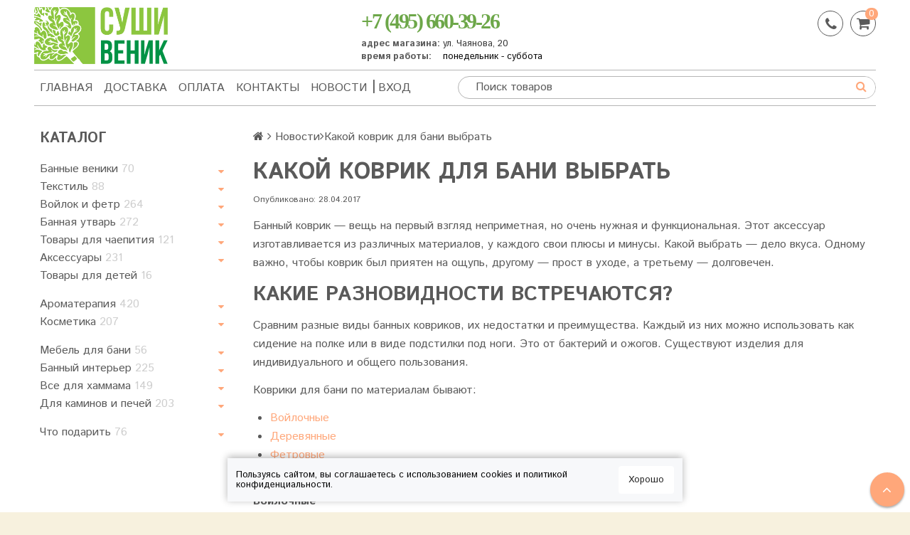

--- FILE ---
content_type: text/html; charset=utf-8
request_url: https://www.sushivenik.ru/blog/kakoj_bannij_kovrik_vibrat
body_size: 29949
content:
<!DOCTYPE html>
<!--[if gt IE 8]-->
  <html class="ie-9">
<!--[endif]-->
<!--[if !IE]>-->
  <html>
<!--<![endif]-->
<head><link media='print' onload='this.media="all"' rel='stylesheet' type='text/css' href='/served_assets/public/jquery.modal-0c2631717f4ce8fa97b5d04757d294c2bf695df1d558678306d782f4bf7b4773.css'><meta data-config="{&quot;article_id&quot;:328265}" name="page-config" content="" /><meta data-config="{&quot;money_with_currency_format&quot;:{&quot;delimiter&quot;:&quot;&quot;,&quot;separator&quot;:&quot;.&quot;,&quot;format&quot;:&quot;%n %u&quot;,&quot;unit&quot;:&quot;руб&quot;,&quot;show_price_without_cents&quot;:1},&quot;currency_code&quot;:&quot;RUR&quot;,&quot;currency_iso_code&quot;:&quot;RUB&quot;,&quot;default_currency&quot;:{&quot;title&quot;:&quot;Российский рубль&quot;,&quot;code&quot;:&quot;RUR&quot;,&quot;rate&quot;:1.0,&quot;format_string&quot;:&quot;%n %u&quot;,&quot;unit&quot;:&quot;руб&quot;,&quot;price_separator&quot;:&quot;&quot;,&quot;is_default&quot;:true,&quot;price_delimiter&quot;:&quot;&quot;,&quot;show_price_with_delimiter&quot;:false,&quot;show_price_without_cents&quot;:true},&quot;facebook&quot;:{&quot;pixelActive&quot;:false,&quot;currency_code&quot;:&quot;RUB&quot;,&quot;use_variants&quot;:null},&quot;vk&quot;:{&quot;pixel_active&quot;:null,&quot;price_list_id&quot;:null},&quot;new_ya_metrika&quot;:true,&quot;ecommerce_data_container&quot;:&quot;dataLayer&quot;,&quot;common_js_version&quot;:null,&quot;vue_ui_version&quot;:null,&quot;feedback_captcha_enabled&quot;:null,&quot;account_id&quot;:8776,&quot;hide_items_out_of_stock&quot;:false,&quot;forbid_order_over_existing&quot;:false,&quot;minimum_items_price&quot;:null,&quot;enable_comparison&quot;:true,&quot;locale&quot;:&quot;ru&quot;,&quot;client_group&quot;:null,&quot;consent_to_personal_data&quot;:{&quot;active&quot;:false,&quot;obligatory&quot;:true,&quot;description&quot;:&quot;Нажимая на кнопку \&quot;Подтвердить заказ\&quot;, я даю \u003ca href=&#39;/page/privacyPolicy&#39; target=&#39;blank&#39;\u003eсогласие на обработку персональных данных\u003c/a\u003e.&quot;},&quot;recaptcha_key&quot;:&quot;6LfXhUEmAAAAAOGNQm5_a2Ach-HWlFKD3Sq7vfFj&quot;,&quot;recaptcha_key_v3&quot;:&quot;6LcZi0EmAAAAAPNov8uGBKSHCvBArp9oO15qAhXa&quot;,&quot;yandex_captcha_key&quot;:&quot;ysc1_ec1ApqrRlTZTXotpTnO8PmXe2ISPHxsd9MO3y0rye822b9d2&quot;,&quot;checkout_float_order_content_block&quot;:false,&quot;available_products_characteristics_ids&quot;:null,&quot;sber_id_app_id&quot;:&quot;5b5a3c11-72e5-4871-8649-4cdbab3ba9a4&quot;,&quot;theme_generation&quot;:2,&quot;quick_checkout_captcha_enabled&quot;:false,&quot;max_order_lines_count&quot;:500,&quot;sber_bnpl_min_amount&quot;:1000,&quot;sber_bnpl_max_amount&quot;:150000,&quot;counter_settings&quot;:{&quot;data_layer_name&quot;:&quot;dataLayer&quot;,&quot;new_counters_setup&quot;:false,&quot;add_to_cart_event&quot;:true,&quot;remove_from_cart_event&quot;:true,&quot;add_to_wishlist_event&quot;:true},&quot;site_setting&quot;:{&quot;show_cart_button&quot;:true,&quot;show_service_button&quot;:false,&quot;show_marketplace_button&quot;:false,&quot;show_quick_checkout_button&quot;:true},&quot;warehouses&quot;:[{&quot;id&quot;:4104258,&quot;title&quot;:&quot;Основной склад&quot;,&quot;array_index&quot;:0}],&quot;captcha_type&quot;:&quot;google&quot;,&quot;human_readable_urls&quot;:false}" name="shop-config" content="" /><meta name='js-evnvironment' content='production' /><meta name='default-locale' content='ru' /><meta name='insales-redefined-api-methods' content="[]" /><script src="/packs/js/shop_bundle-2b0004e7d539ecb78a46.js"></script><script type="text/javascript" src="https://static.insales-cdn.com/assets/static-versioned/v3.72/static/libs/lodash/4.17.21/lodash.min.js"></script>
<!--InsalesCounter -->
<script type="text/javascript">
(function() {
  if (typeof window.__insalesCounterId !== 'undefined') {
    return;
  }

  try {
    Object.defineProperty(window, '__insalesCounterId', {
      value: 8776,
      writable: true,
      configurable: true
    });
  } catch (e) {
    console.error('InsalesCounter: Failed to define property, using fallback:', e);
    window.__insalesCounterId = 8776;
  }

  if (typeof window.__insalesCounterId === 'undefined') {
    console.error('InsalesCounter: Failed to set counter ID');
    return;
  }

  let script = document.createElement('script');
  script.async = true;
  script.src = '/javascripts/insales_counter.js?7';
  let firstScript = document.getElementsByTagName('script')[0];
  firstScript.parentNode.insertBefore(script, firstScript);
})();
</script>
<!-- /InsalesCounter -->

 <meta name="robots" content="index,follow" />
 <!--LiveInternet counter-->
 <script type="text/javascript"><!--
    new Image().src = "//counter.yadro.ru/hit?r"+
    escape(document.referrer)+((typeof(screen)=="undefined")?"":
    ";s"+screen.width+"*"+screen.height+"*"+(screen.colorDepth?
    screen.colorDepth:screen.pixelDepth))+";u"+escape(document.URL)+
    ";"+Math.random();//-->
 </script>
 <!--/LiveInternet-->  
  <meta name='yandex-verification' content='4f67ccb2ec2b10b9' />
  <meta name="google-site-verification" content="q0eWoT03fH10SvNtgK_G9tNY_LLVqd3NPIK0Vyo-Uyo" />      
  <meta name="google-site-verification" content="NBCiqmfWZRDZWZK9I22n1y4OZdRYylxr0f6Ngy6UAhQ" />
  <meta name="google-site-verification" content="q0eWoT03fH10SvNtgK_G9tNY_LLVqd3NPIK0Vyo-Uyo" />
  <meta name="msvalidate.01" content="52FCB2C835DD161CAE0AD4080DF1E4ED" />
  <title>
          
            Как выбрать коврик для бани, сравнение ковриков из разных материалов 
          
          
           
  </title>
  
<script src="https://www.googleoptimize.com/optimize.js?id=OPT-55HP5C2"></script>
<!--[if IE]><script src="//html5shiv.googlecode.com/svn/trunk/html5.js"></script><![endif]-->
<!--[if lt IE 9]>
  <script src="//css3-mediaqueries-js.googlecode.com/svn/trunk/css3-mediaqueries.js"></script>
<![endif]-->
<meta charset="utf-8" />
<meta http-equiv="X-UA-Compatible" content="IE=edge,chrome=1" />

    <meta property="og:title" content="Суши Веник" />
    <meta property="og:image" content="/images/no_image_compact.jpg" />
    <meta property="og:type" content="website" />
    <meta property="og:url" content="https://www.sushivenik.ru" />
  

<meta name="SKYPE_TOOLBAR" content="SKYPE_TOOLBAR_PARSER_COMPATIBLE" />
<meta name="viewport" content="width=device-width, initial-scale=1.0">
<meta name="keywords" content="Какой коврик для бани выбрать">
<meta name="description" content="Какой коврик для бани выбрать">



<link rel="alternate" type="application/rss+xml" title="Блог..." href="/blogs/blog.atom" />


<!-- icons--><link rel="icon" type="image/svg+xml" sizes="any" href="https://static.insales-cdn.com/files/1/3321/35056889/original/sushivenik_logo_2.svg">
      <link rel="mask-icon" href="https://static.insales-cdn.com/files/1/3321/35056889/original/sushivenik_logo_2.svg" color="#ffffff">
      <link rel="apple-touch-icon" href="https://static.insales-cdn.com/files/1/3321/35056889/original/sushivenik_logo_2.svg"><meta name="msapplication-TileColor" content="#ffffff">
  <meta name="msapplication-TileImage" content="https://static.insales-cdn.com/r/T9UVb1avmbM/rs:fill-down:144:144:1/q:100/plain/files/1/3321/35056889/original/sushivenik_logo_2.svg@svg">
<link rel="apple-touch-icon" href="/custom_icon.png"/>

<!-- CDN -->


<link rel="stylesheet" href="//maxcdn.bootstrapcdn.com/font-awesome/4.5.0/css/font-awesome.min.css">


<link href='https://fonts.googleapis.com/css?family=Istok+Web:400,700&subset=latin,cyrillic' rel='stylesheet' type='text/css'>
<script>    
    $.ajax({
        url: 'https://kladr.insales.ru/current_location.json',
        type: 'get',
        dataType: 'jsonp',
        success: function(data){
            var str = data.region;
           $('body').attr('data',str);
            if(str.indexOf('Моск') ==-1 && data.country == "RU"  ){
              $('.top_phone, .bott_phone').hide();
              $('.top_phone_region, .bott_phone_region').show();  
              $('body').attr('data',data.region);
            } 
        }
    });   
    </script>
 <script src="https://www.google.com/recaptcha/enterprise.js" async defer></script>   

  <script type="text/javascript" src="//ajax.googleapis.com/ajax/libs/jquery/1.11.0/jquery.min.js"></script>



<!-- <script src="//jsconsole.com/remote.js?FB0C821F-73DA-430F-BD50-9C397FCEAB8D"></script> -->
<!-- CDN end -->


<link type="text/css" rel="stylesheet" media="all" href="https://static.insales-cdn.com/assets/1/2765/1272525/1766588312/template.css" />


<script type="text/javascript" src="https://static.insales-cdn.com/assets/1/2765/1272525/1766588312/modernizr.js"></script>

  
  <script type="text/javascript">
  window.dataLayer01 = window.dataLayer01 || [];
</script>
  
  <!-- Yandex.Metrika counter -->
<script type="text/javascript" >
   (function(m,e,t,r,i,k,a){m[i]=m[i]||function(){(m[i].a=m[i].a||[]).push(arguments)};
   m[i].l=1*new Date();k=e.createElement(t),a=e.getElementsByTagName(t)[0],k.async=1,k.src=r,a.parentNode.insertBefore(k,a)})
   (window, document, "script", "https://mc.yandex.ru/metrika/tag.js", "ym");

   ym(1218175, "init", {
        clickmap:true,
        trackLinks:true,
        accurateTrackBounce:true,
        webvisor:true,
        ecommerce:"dataLayer01"
   });
</script>
<noscript><div><img src="https://mc.yandex.ru/watch/1218175" style="position:absolute; left:-9999px;" alt="" /></div></noscript>
<!-- /Yandex.Metrika counter -->




<script>
//$(document).ready(function() {
// Добавление товара в корзину
//  Events('onCart_AfterAdd').subscribe(function($data) {
    // console.log( 'onCart_AfterAdd', $data );
//    dataLayer01.push({
//      'ecommerce': {
//        'currencyCode': 'RUB',
//        'add': {
//          'products': [{
//            'id': $data.addBy.context.dataset.productId,
//            'name': $data.order_lines.filter(item => item.product_id == $data.addBy.context.dataset.productId)[0].title,
//            'price': $data.order_lines.filter(item => item.product_id == $data.addBy.context.dataset.productId)[0].sale_price,
//            'brand': $data.addBy.context.dataset.productBrand,
//            'category': $data.addBy.context.dataset.productCollection,
//            'quantity': $('input.quantity-input[data-product-id=' + $data.addBy.context.dataset.productId + ']').val() || 1,
//            'variant': $('[data-option-id][selected="selected"]').text().trim()
//          }]
//        }
//      }
//    });
//  });
//});
</script>  
</head>

<body class="adaptive" data="">
  
 
<!-- Rating@Mail.ru counter -->
<script type="text/javascript">
var _tmr = window._tmr || (window._tmr = []);
_tmr.push({id: "2958340", type: "pageView", start:
(new Date()).getTime(), pid: "USER_ID"});
(function (d, w, id) {
 if (d.getElementById(id)) return;
 var ts = d.createElement("script"); ts.type =
"text/javascript"; ts.async = true; ts.id = id;
 ts.src = (d.location.protocol == "https:" ?
"https:" : "http:") + "//top-fwz1.mail.ru/js/code.js";
 var f = function () {var s =
d.getElementsByTagName("script")[0];
s.parentNode.insertBefore(ts, s);};
 if (w.opera == "[object Opera]")
{ d.addEventListener("DOMContentLoaded", f, false); }
else { f(); }
})(document, window, "topmailru-code");
</script><noscript><div>
<img src="//top-fwz1.mail.ru/counter?
id=2958340;js=na" style="border:
0;position:absolute;left:-9999px;" alt="" />
</div></noscript>
<!-- //Rating@Mail.ru counter -->
<!-- Rating@Mail.ru counter dynamic remarketing
appendix -->
   
    
   
    
<!-- // Rating@Mail.ru counter dynamic remarketing
appendix --> 

  <section class="section--content"><header>
   <div class="section--top_panel lg-hidden md-hidden">
    <div class="wrap row grid-inline grid-inline-middle padded-left padded-inner-right">    
      <div class="sm-grid-8 xs-grid-2">   
        <div class="top_menu">
          <ul class="menu menu--top menu--horizontal __menu--one_line sm-hidden xs-hidden js-menu--top">
            
              <li class="menu-node menu-node--top ">
                <a href="/" class="menu-link">Главная</a>
              </li>
            
              <li class="menu-node menu-node--top ">
                <a href="/page/delivery" class="menu-link">Доставка</a>
              </li>
            
              <li class="menu-node menu-node--top ">
                <a href="/page/pay" class="menu-link">Оплата</a>
              </li>
            
              <li class="menu-node menu-node--top ">
                <a href="/page/contacts" class="menu-link">Контакты</a>
              </li>
            
              <li class="menu-node menu-node--top ">
                <a href="/blog" class="menu-link">Новости</a>
              </li>
            
              <li class="menu-node menu-node--top ">
                <a href="https://www.sushivenik.ru/client_account/login" class="menu-link">Вход</a>
              </li>
            
          </ul>
          <ul class="menu menu--top menu--horizontal lg-hidden md-hidden">         
            <li class="menu-node menu-node--top">
              <button type="button" class="menu-link menu-toggler js-panel-link" data-params="target: '.js-panel--menu'"><i class="fa fa-bars"></i></button>
            </li>
          </ul>
        </div>
      </div>
      <div class="sm-grid-4 xs-grid-10 lg-hidden md-hidden right">
<form action="/search" method="get" class="search_widget search_widget--top_line ">
  <input type="text" name="q" class="search_widget-field " value="" placeholder="Поиск товаров" />
  <button type="submit" class="search_widget-submit button--invert"><i class="fa fa-search"></i></button>
  
  
</form></div>   
        
    </div>
    <div class="top-phone hidden"> <span class="js-popup-form"><i class="fa fa-phone"></i></span></div>   
    <div class="top-cart  hidden"><div class="cart_widget cart_widget--bottom button sm-grid-6 mc-grid-9">
  <div  class="cart_widget-link">
  <a href="/cart_items">
    
    <span class="cart_widget-icon"><i class="fa fa-shopping-cart"></i><span class="cart_widget-items_count js-cart_widget-items_count">0</span></span>
    <span class="cart_widget-title md-hidden sm-hidden xs-hidden">Корзина: </span><span class="cart_widget-total prices"><span class="cart_widget-items_price prices-current js-cart_widget-total_price hidden">0 руб</span></span>    
   
  </a>
    
  </div>   
   
  <a href="/cart_items" class="cart_widget-button button sm-hidden xs-hidden">Оформить заказ</a>
   
  
</div>
</div> 
  </div>
  
  <span class="new_header"></span>
  <div class="section--header header">
    <div class="wrap row padded">
      <div class="grid-inline-middle">
        <div class="lg-grid-9 sm-grid-12 grid-inline grid-inline-middle">
          <div class="lg-grid-6 xs-grid-5 xs-padded-inner-bottom padded-inner-right xs-padded-zero">
            <a href="/" class="logo"><img src="https://static.insales-cdn.com/assets/1/2765/1272525/1766588312/logo_new.png" alt="Суши Веник" /><span class="logo_txt"></span></a>
          </div>
          <div class="lg-grid-6 xs-grid-7 padded-inner-left xs-padded-left left ">
            
              <div class="editor lg-left">
                <table class="header-contact">
<tbody>
<tr class="header-phone">
<td colspan="2"><a class="top_phone" href="tel:84956603926">+7&nbsp;(495)&nbsp;660-39-26</a> <a class="top_phone top_phone_region" href="tel:88007071403" style="display: none;">8&nbsp;(800)&nbsp;707-14-03</a></td>
</tr>
<tr class="header-adress">
<td class="header-contact-title"><strong>адрес&nbsp;магазина:&nbsp;</strong></td>
<td class="header-contact-text"><span style="color: #333333;"><span class="adress  js-popup-scheme">ул. Чаянова, 20</span><span class="metro"> (м.Новослободская)</span></span></td>
</tr>
<tr class="header-time">
<td class="header-contact-title"><strong>время работы:<br></strong></td>
<td class="header-contact-text"><span style="color: rgb(231, 45, 24);"><span style="color: rgb(0, 0, 0);">понедельник - суббота</span></span></td>
</tr>
</tbody>
</table>
              </div>
            
            <div class="contacts">             
              <span class="product-quick_checkout product-buy button button--buy_invert button--large inline-middle js-popup-form">Заказать звонок</span>
            </div>
          </div>
        </div>        
          
		  <div class="lg-grid-3 sm-grid-12 lg-right sm-hidden xs-hidden"> 
            
        	<div class="mc-grid-12 header-widget">
              <div class="header-top-phone"> <span class="js-popup-form"><i class="fa fa-phone"></i></span></div>
              <div class="cart_widget cart_widget--header ">
  <div  class="cart_widget-link">
  <a href="/cart_items">
    
    <span class="cart_widget-icon"><i class="fa fa-shopping-cart"></i><span class="cart_widget-items_count js-cart_widget-items_count">0</span></span>
    <span class="cart_widget-title md-hidden sm-hidden xs-hidden">Корзина: </span><span class="cart_widget-total prices"><span class="cart_widget-items_price prices-current js-cart_widget-total_price hidden">0 руб</span></span>    
   
  </a>
    
    <div class="cart_widget-dropdown basket_list sm-hidden xs-hidden padded js-basket_list"></div>
  
  </div>   
   
  <a href="/cart_items" class="cart_widget-button button sm-hidden xs-hidden">Оформить заказ</a>
   
  
</div>

            </div>          	
        </div>          
 
      </div>
    </div>
    <div class="wrap row padded-sides sm-padded-zero-top">
      <div class="section--main_menu row grid-inline padded-vertical padded-left">
        <div class="lg-grid-6 md-grid-7 sm-grid-12">
          <div class="grid-row xs-hidden">
  <ul class="menu menu--main menu--main_lvl_1 menu--horizontal menu--one_line  js-menu--main">
    
    
      <li class="menu-node menu-node--main_lvl_1 ">
        <a href="/" class="menu-link ">Главная</a>
      </li>
    
      <li class="menu-node menu-node--main_lvl_1 ">
        <a href="/page/delivery" class="menu-link ">Доставка</a>
      </li>
    
      <li class="menu-node menu-node--main_lvl_1 ">
        <a href="/page/pay" class="menu-link ">Оплата</a>
      </li>
    
      <li class="menu-node menu-node--main_lvl_1 ">
        <a href="/page/contacts" class="menu-link ">Контакты</a>
      </li>
    
      <li class="menu-node menu-node--main_lvl_1 ">
        <a href="/blog" class="menu-link ">Новости</a>
      </li>
    
      <li class="menu-node menu-node--main_lvl_1 ">
        <a href="https://www.sushivenik.ru/client_account/login" class="menu-link ">Вход</a>
      </li>
    
  </ul>
</div>

        </div>
        <div class="lg-grid-6  md-grid-5 sm-hidden xs-hidden right">
          
<form action="/search" method="get" class="search_widget search_widget--header ">
  <input type="text" name="q" class="search_widget-field js-ajax_search-input" value="" placeholder="Поиск товаров" />
  <button type="submit" class="search_widget-submit button--invert"><i class="fa fa-search"></i></button>
  
    <div class="ajax_search-wrapper js-ajax_search-wrapper"></div>
  
  
</form>
        </div>
      </div>
    </div>
  </div>
</header>
    <div class="content-container wrap row">
      
      
        <div class="lg-grid-3 md-grid-3 sm-hidden xs-hidden padded-inner-sides"><div class="sidebar">
    <div class="sidebar_block">
      <div class="sidebar_block-title">Каталог</div>
      <ul class="menu menu--collection menu--vertical ">
  
    <li class="menu-node menu-node--collection_lvl_1  js-menu-wrapper ">      
      <a  href="/collection/veniki" class="menu-link ">Банные веники <span class="menu-link-products_count">70</span></a><span class="menu-marker menu-marker--parent menu-toggler button--toggler js-menu-toggler"><i class="fa fa-caret-down"></i></span>
        <ul class="menu menu--vertical menu--collapse">
          
            <li class="menu-node menu-node--collection_lvl_2  js-menu-wrapper">        
              <a  href="/collection/listvennye" class="menu-link menu-link ">Лиственные <span class="menu-link-products_count">27</span></a>
            </li>
          
            <li class="menu-node menu-node--collection_lvl_2  js-menu-wrapper">        
              <a  href="/collection/hvoynye" class="menu-link menu-link ">Хвойные <span class="menu-link-products_count">7</span></a>
            </li>
          
            <li class="menu-node menu-node--collection_lvl_2  js-menu-wrapper">        
              <a  href="/collection/travyanye" class="menu-link menu-link ">Травяные <span class="menu-link-products_count">39</span></a>
            </li>
          
            <li class="menu-node menu-node--collection_lvl_2  js-menu-wrapper">        
              <a  href="/collection/zamorozhennie" class="menu-link menu-link ">Замороженные <span class="menu-link-products_count">10</span></a>
            </li>
          
            <li class="menu-node menu-node--collection_lvl_2  js-menu-wrapper">        
              <a  href="/collection/nabory-venikov" class="menu-link menu-link ">Наборы веников <span class="menu-link-products_count">9</span></a>
            </li>
          
        </ul>
      
    </li>
  
    <li class="menu-node menu-node--collection_lvl_1  js-menu-wrapper ">      
      <a  href="/collection/textill" class="menu-link ">Текстиль <span class="menu-link-products_count">88</span></a><span class="menu-marker menu-marker--parent menu-toggler button--toggler js-menu-toggler"><i class="fa fa-caret-down"></i></span>
        <ul class="menu menu--vertical menu--collapse">
          
            <li class="menu-node menu-node--collection_lvl_2  js-menu-wrapper">        
              <a  href="/collection/muzhskie-kilty" class="menu-link menu-link ">Мужские килты <span class="menu-link-products_count">18</span></a><span class="menu-marker menu-marker--parent menu-toggler button--toggler js-menu-toggler"><i class="fa fa-caret-down"></i></span>
                <ul class="menu menu--vertical menu--collapse">
                  
                    <li class="menu-node menu-node--collection_lvl_3 ">
                      <a  href="/collection/mahrovye-kilty" class="menu-link menu-link ">Махровые <span class="menu-link-products_count">5</span></a>
                    </li>
                  
                    <li class="menu-node menu-node--collection_lvl_3 ">
                      <a  href="/collection/vafelnye-kilty" class="menu-link menu-link ">Вафельные <span class="menu-link-products_count">6</span></a>
                    </li>
                  
                    <li class="menu-node menu-node--collection_lvl_3 ">
                      <a  href="/collection/lnyanye" class="menu-link menu-link ">Льняные <span class="menu-link-products_count">3</span></a>
                    </li>
                  
                    <li class="menu-node menu-node--collection_lvl_3 ">
                      <a  href="/collection/velyurovye" class="menu-link menu-link ">Велюровые <span class="menu-link-products_count">2</span></a>
                    </li>
                  
                    <li class="menu-node menu-node--collection_lvl_3 ">
                      <a  href="/collection/detskie-2" class="menu-link menu-link ">Детские <span class="menu-link-products_count">2</span></a>
                    </li>
                  
                </ul>
              
            </li>
          
            <li class="menu-node menu-node--collection_lvl_2  js-menu-wrapper">        
              <a  href="/collection/zhenskie-pareo" class="menu-link menu-link ">Женские парео <span class="menu-link-products_count">12</span></a><span class="menu-marker menu-marker--parent menu-toggler button--toggler js-menu-toggler"><i class="fa fa-caret-down"></i></span>
                <ul class="menu menu--vertical menu--collapse">
                  
                    <li class="menu-node menu-node--collection_lvl_3 ">
                      <a  href="/collection/maxrovie_pareo" class="menu-link menu-link ">Махровые <span class="menu-link-products_count">4</span></a>
                    </li>
                  
                    <li class="menu-node menu-node--collection_lvl_3 ">
                      <a  href="/collection/vafelnye-pareo" class="menu-link menu-link ">Вафельные <span class="menu-link-products_count">4</span></a>
                    </li>
                  
                    <li class="menu-node menu-node--collection_lvl_3 ">
                      <a  href="/collection/detskie" class="menu-link menu-link ">Детские <span class="menu-link-products_count">2</span></a>
                    </li>
                  
                </ul>
              
            </li>
          
            <li class="menu-node menu-node--collection_lvl_2  js-menu-wrapper">        
              <a  href="/collection/collections-for-sauna" class="menu-link menu-link ">Комплекты для бани <span class="menu-link-products_count">10</span></a>
            </li>
          
            <li class="menu-node menu-node--collection_lvl_2  js-menu-wrapper">        
              <a  href="/collection/halaty-dlya-bani" class="menu-link menu-link ">Халаты и туники для бани <span class="menu-link-products_count">25</span></a><span class="menu-marker menu-marker--parent menu-toggler button--toggler js-menu-toggler"><i class="fa fa-caret-down"></i></span>
                <ul class="menu menu--vertical menu--collapse">
                  
                    <li class="menu-node menu-node--collection_lvl_3 ">
                      <a  href="/collection/halaty" class="menu-link menu-link ">Халаты <span class="menu-link-products_count">20</span></a>
                    </li>
                  
                    <li class="menu-node menu-node--collection_lvl_3 ">
                      <a  href="/collection/tuniki-i-nakidki" class="menu-link menu-link ">Туники и накидки <span class="menu-link-products_count">5</span></a>
                    </li>
                  
                </ul>
              
            </li>
          
            <li class="menu-node menu-node--collection_lvl_2  js-menu-wrapper">        
              <a  href="/collection/prostyni" class="menu-link menu-link ">Простыни <span class="menu-link-products_count">19</span></a>
            </li>
          
            <li class="menu-node menu-node--collection_lvl_2  js-menu-wrapper">        
              <a  href="/collection/polotentsa-dlya-bani" class="menu-link menu-link ">Полотенца для бани <span class="menu-link-products_count">5</span></a>
            </li>
          
        </ul>
      
    </li>
  
    <li class="menu-node menu-node--collection_lvl_1  js-menu-wrapper ">      
      <a  href="/collection/rusher" class="menu-link ">Войлок и фетр <span class="menu-link-products_count">264</span></a><span class="menu-marker menu-marker--parent menu-toggler button--toggler js-menu-toggler"><i class="fa fa-caret-down"></i></span>
        <ul class="menu menu--vertical menu--collapse">
          
            <li class="menu-node menu-node--collection_lvl_2  js-menu-wrapper">        
              <a  href="/collection/hatf-for-sauna" class="menu-link menu-link ">Шапки для бани <span class="menu-link-products_count">192</span></a><span class="menu-marker menu-marker--parent menu-toggler button--toggler js-menu-toggler"><i class="fa fa-caret-down"></i></span>
                <ul class="menu menu--vertical menu--collapse">
                  
                    <li class="menu-node menu-node--collection_lvl_3 ">
                      <a  href="/collection/Muzhskie-shapki-dlya-bani" class="menu-link menu-link ">Мужские шапки <span class="menu-link-products_count">121</span></a>
                    </li>
                  
                    <li class="menu-node menu-node--collection_lvl_3 ">
                      <a  href="/collection/Zhenskie-shapki-dlya-bani" class="menu-link menu-link ">Женские шапки <span class="menu-link-products_count">45</span></a>
                    </li>
                  
                    <li class="menu-node menu-node--collection_lvl_3 ">
                      <a  href="/collection/Universalnye-shapki-dlya-bani" class="menu-link menu-link ">Шапки унисекс <span class="menu-link-products_count">26</span></a>
                    </li>
                  
                    <li class="menu-node menu-node--collection_lvl_3 ">
                      <a  href="/collection/Detskie-shapki-dlya-bani" class="menu-link menu-link ">Детские шапки <span class="menu-link-products_count">10</span></a>
                    </li>
                  
                    <li class="menu-node menu-node--collection_lvl_3 ">
                      <a  href="/collection/shapki-dlya-bani-iz-voyloka" class="menu-link menu-link ">Из войлока <span class="menu-link-products_count">39</span></a>
                    </li>
                  
                    <li class="menu-node menu-node--collection_lvl_3 ">
                      <a  href="/collection/Shapki-dlya-bani-iz-fetra" class="menu-link menu-link ">Из фетра <span class="menu-link-products_count">48</span></a>
                    </li>
                  
                    <li class="menu-node menu-node--collection_lvl_3 ">
                      <a  href="/collection/shapki-prikolnye-s-nadpisyami" class="menu-link menu-link ">Прикольные с надписями <span class="menu-link-products_count">73</span></a>
                    </li>
                  
                    <li class="menu-node menu-node--collection_lvl_3 ">
                      <a  href="/collection/finskie-shapki" class="menu-link menu-link ">Шапки в финском стиле <span class="menu-link-products_count">0</span></a>
                    </li>
                  
                    <li class="menu-node menu-node--collection_lvl_3 ">
                      <a  href="/collection/mehovye-shapki" class="menu-link menu-link ">Меховые шапки <span class="menu-link-products_count">2</span></a>
                    </li>
                  
                </ul>
              
            </li>
          
            <li class="menu-node menu-node--collection_lvl_2  js-menu-wrapper">        
              <a  href="/collection/rukavici" class="menu-link menu-link ">Рукавицы <span class="menu-link-products_count">11</span></a>
            </li>
          
            <li class="menu-node menu-node--collection_lvl_2  js-menu-wrapper">        
              <a  href="/collection/tapochki-dlia-bani" class="menu-link menu-link ">Тапочки для бани <span class="menu-link-products_count">20</span></a><span class="menu-marker menu-marker--parent menu-toggler button--toggler js-menu-toggler"><i class="fa fa-caret-down"></i></span>
                <ul class="menu menu--vertical menu--collapse">
                  
                    <li class="menu-node menu-node--collection_lvl_3 ">
                      <a  href="/collection/muzhskie-tapochki" class="menu-link menu-link ">Мужские тапочки <span class="menu-link-products_count">11</span></a>
                    </li>
                  
                    <li class="menu-node menu-node--collection_lvl_3 ">
                      <a  href="/collection/zhenskie-tapochki" class="menu-link menu-link ">Женские тапочки <span class="menu-link-products_count">12</span></a>
                    </li>
                  
                    <li class="menu-node menu-node--collection_lvl_3 ">
                      <a  href="/collection/lapti" class="menu-link menu-link ">Лапти <span class="menu-link-products_count">2</span></a>
                    </li>
                  
                </ul>
              
            </li>
          
            <li class="menu-node menu-node--collection_lvl_2  js-menu-wrapper">        
              <a  href="/collection/kovriki" class="menu-link menu-link ">Коврики для бани <span class="menu-link-products_count">26</span></a><span class="menu-marker menu-marker--parent menu-toggler button--toggler js-menu-toggler"><i class="fa fa-caret-down"></i></span>
                <ul class="menu menu--vertical menu--collapse">
                  
                    <li class="menu-node menu-node--collection_lvl_3 ">
                      <a  href="/collection/sidushki" class="menu-link menu-link ">Сидушки <span class="menu-link-products_count">17</span></a>
                    </li>
                  
                    <li class="menu-node menu-node--collection_lvl_3 ">
                      <a  href="/collection/lezhaki" class="menu-link menu-link ">Лежаки <span class="menu-link-products_count">9</span></a>
                    </li>
                  
                </ul>
              
            </li>
          
            <li class="menu-node menu-node--collection_lvl_2  js-menu-wrapper">        
              <a  href="/collection/voylochnye-komplekty" class="menu-link menu-link ">Войлочные комплекты <span class="menu-link-products_count">12</span></a>
            </li>
          
            <li class="menu-node menu-node--collection_lvl_2  js-menu-wrapper">        
              <a  href="/collection/izdeliya-iz-fetra" class="menu-link menu-link ">Изделия из фетра <span class="menu-link-products_count">52</span></a>
            </li>
          
        </ul>
      
    </li>
  
    <li class="menu-node menu-node--collection_lvl_1  js-menu-wrapper ">      
      <a  href="/collection/bondarnye-izdelya" class="menu-link ">Банная утварь <span class="menu-link-products_count">272</span></a><span class="menu-marker menu-marker--parent menu-toggler button--toggler js-menu-toggler"><i class="fa fa-caret-down"></i></span>
        <ul class="menu menu--vertical menu--collapse">
          
            <li class="menu-node menu-node--collection_lvl_2  js-menu-wrapper">        
              <a  href="/collection/Zaparniki" class="menu-link menu-link ">Запарники <span class="menu-link-products_count">35</span></a><span class="menu-marker menu-marker--parent menu-toggler button--toggler js-menu-toggler"><i class="fa fa-caret-down"></i></span>
                <ul class="menu menu--vertical menu--collapse">
                  
                    <li class="menu-node menu-node--collection_lvl_3 ">
                      <a  href="/collection/s-vstavkoy-iz-nerzhaveyki" class="menu-link menu-link ">Со вставкой из нержавейки <span class="menu-link-products_count">19</span></a>
                    </li>
                  
                    <li class="menu-node menu-node--collection_lvl_3 ">
                      <a  href="/collection/s-plastikovoy-vstavkoy" class="menu-link menu-link ">С пластиковой вставкой <span class="menu-link-products_count">10</span></a>
                    </li>
                  
                    <li class="menu-node menu-node--collection_lvl_3 ">
                      <a  href="/collection/derevyannye" class="menu-link menu-link ">Без вставки <span class="menu-link-products_count">7</span></a>
                    </li>
                  
                    <li class="menu-node menu-node--collection_lvl_3 ">
                      <a  href="/collection/s-kryshkoy" class="menu-link menu-link ">С крышкой <span class="menu-link-products_count">19</span></a>
                    </li>
                  
                </ul>
              
            </li>
          
            <li class="menu-node menu-node--collection_lvl_2  js-menu-wrapper">        
              <a  href="/collection/Kovshi" class="menu-link menu-link ">Ковши и черпаки для бани <span class="menu-link-products_count">111</span></a><span class="menu-marker menu-marker--parent menu-toggler button--toggler js-menu-toggler"><i class="fa fa-caret-down"></i></span>
                <ul class="menu menu--vertical menu--collapse">
                  
                    <li class="menu-node menu-node--collection_lvl_3 ">
                      <a  href="/collection/derevyannye-kovshi" class="menu-link menu-link ">Деревянные <span class="menu-link-products_count">25</span></a>
                    </li>
                  
                    <li class="menu-node menu-node--collection_lvl_3 ">
                      <a  href="/collection/metallicheskie-kovshi" class="menu-link menu-link ">Стальные и оцинкованные <span class="menu-link-products_count">20</span></a>
                    </li>
                  
                    <li class="menu-node menu-node--collection_lvl_3 ">
                      <a  href="/collection/iz-nerzhaveyuschey-stali" class="menu-link menu-link ">Из нержавеющей стали <span class="menu-link-products_count">37</span></a>
                    </li>
                  
                    <li class="menu-node menu-node--collection_lvl_3 ">
                      <a  href="/collection/mednye-i-latunnye-kovshi" class="menu-link menu-link ">Медные и латунные <span class="menu-link-products_count">20</span></a>
                    </li>
                  
                    <li class="menu-node menu-node--collection_lvl_3 ">
                      <a  href="/collection/alyuminievye" class="menu-link menu-link ">Алюминиевые <span class="menu-link-products_count">11</span></a>
                    </li>
                  
                    <li class="menu-node menu-node--collection_lvl_3 ">
                      <a  href="/collection/reznye-cherpaki" class="menu-link menu-link ">Резные <span class="menu-link-products_count">7</span></a>
                    </li>
                  
                </ul>
              
            </li>
          
            <li class="menu-node menu-node--collection_lvl_2  js-menu-wrapper">        
              <a  href="/collection/Vedra" class="menu-link menu-link ">Ведра <span class="menu-link-products_count">21</span></a><span class="menu-marker menu-marker--parent menu-toggler button--toggler js-menu-toggler"><i class="fa fa-caret-down"></i></span>
                <ul class="menu menu--vertical menu--collapse">
                  
                    <li class="menu-node menu-node--collection_lvl_3 ">
                      <a  href="/collection/metallicheskie" class="menu-link menu-link ">Металлические <span class="menu-link-products_count">11</span></a>
                    </li>
                  
                    <li class="menu-node menu-node--collection_lvl_3 ">
                      <a  href="/collection/derevyannye-2" class="menu-link menu-link ">Деревянные <span class="menu-link-products_count">2</span></a>
                    </li>
                  
                    <li class="menu-node menu-node--collection_lvl_3 ">
                      <a  href="/collection/derevyannye-so-vstavkoy" class="menu-link menu-link ">Деревянные со вставкой <span class="menu-link-products_count">8</span></a>
                    </li>
                  
                </ul>
              
            </li>
          
            <li class="menu-node menu-node--collection_lvl_2  js-menu-wrapper">        
              <a  href="/collection/Kruzhki" class="menu-link menu-link ">Кружки <span class="menu-link-products_count">35</span></a><span class="menu-marker menu-marker--parent menu-toggler button--toggler js-menu-toggler"><i class="fa fa-caret-down"></i></span>
                <ul class="menu menu--vertical menu--collapse">
                  
                    <li class="menu-node menu-node--collection_lvl_3 ">
                      <a  href="/collection/tochenye" class="menu-link menu-link ">Точеные <span class="menu-link-products_count">18</span></a>
                    </li>
                  
                    <li class="menu-node menu-node--collection_lvl_3 ">
                      <a  href="/collection/berestyanye" class="menu-link menu-link ">Берестяные <span class="menu-link-products_count">12</span></a>
                    </li>
                  
                    <li class="menu-node menu-node--collection_lvl_3 ">
                      <a  href="/collection/bondarnye" class="menu-link menu-link ">Бондарные <span class="menu-link-products_count">2</span></a>
                    </li>
                  
                </ul>
              
            </li>
          
            <li class="menu-node menu-node--collection_lvl_2  js-menu-wrapper">        
              <a  href="/collection/Shayki" class="menu-link menu-link ">Шайки <span class="menu-link-products_count">78</span></a><span class="menu-marker menu-marker--parent menu-toggler button--toggler js-menu-toggler"><i class="fa fa-caret-down"></i></span>
                <ul class="menu menu--vertical menu--collapse">
                  
                    <li class="menu-node menu-node--collection_lvl_3 ">
                      <a  href="/collection/shayki-derevyannye" class="menu-link menu-link ">Деревянные <span class="menu-link-products_count">8</span></a>
                    </li>
                  
                    <li class="menu-node menu-node--collection_lvl_3 ">
                      <a  href="/collection/shaiky-derevyannye-s-vstavkoy" class="menu-link menu-link ">Со вставкой из нержавейки <span class="menu-link-products_count">23</span></a>
                    </li>
                  
                    <li class="menu-node menu-node--collection_lvl_3 ">
                      <a  href="/collection/s-plastikovoy-vstavkoy-2" class="menu-link menu-link ">С пластиковой вставкой <span class="menu-link-products_count">6</span></a>
                    </li>
                  
                    <li class="menu-node menu-node--collection_lvl_3 ">
                      <a  href="/collection/shayki-latunnye-i-mednye" class="menu-link menu-link ">Латунные и медные <span class="menu-link-products_count">7</span></a>
                    </li>
                  
                    <li class="menu-node menu-node--collection_lvl_3 ">
                      <a  href="/collection/shayki-stalnye" class="menu-link menu-link ">Стальные <span class="menu-link-products_count">25</span></a>
                    </li>
                  
                    <li class="menu-node menu-node--collection_lvl_3 ">
                      <a  href="/collection/alyuminievye-2" class="menu-link menu-link ">Алюминиевые <span class="menu-link-products_count">9</span></a>
                    </li>
                  
                </ul>
              
            </li>
          
            <li class="menu-node menu-node--collection_lvl_2  js-menu-wrapper">        
              <a  href="/collection/oblivnye-ustroystva" class="menu-link menu-link ">Обливные устройства <span class="menu-link-products_count">9</span></a><span class="menu-marker menu-marker--parent menu-toggler button--toggler js-menu-toggler"><i class="fa fa-caret-down"></i></span>
                <ul class="menu menu--vertical menu--collapse">
                  
                    <li class="menu-node menu-node--collection_lvl_3 ">
                      <a  href="/collection/so-vstavkoy-iz-nerzhaveyki" class="menu-link menu-link ">Со вставкой из нержавейки <span class="menu-link-products_count">7</span></a>
                    </li>
                  
                    <li class="menu-node menu-node--collection_lvl_3 ">
                      <a  href="/collection/s-plastikovoy-vstavkoy-3" class="menu-link menu-link ">С пластиковой вставкой <span class="menu-link-products_count">2</span></a>
                    </li>
                  
                </ul>
              
            </li>
          
            <li class="menu-node menu-node--collection_lvl_2  js-menu-wrapper">        
              <a  href="/collection/otsinkovannye-izdeliya" class="menu-link menu-link ">Оцинкованные изделия <span class="menu-link-products_count">13</span></a>
            </li>
          
            <li class="menu-node menu-node--collection_lvl_2  js-menu-wrapper">        
              <a  href="/collection/nabory-bondarnye" class="menu-link menu-link ">Наборы бондарные <span class="menu-link-products_count">11</span></a>
            </li>
          
        </ul>
      
    </li>
  
    <li class="menu-node menu-node--collection_lvl_1  js-menu-wrapper ">      
      <a  href="/collection/tovary-dlya-chaepitiya" class="menu-link ">Товары для чаепития <span class="menu-link-products_count">121</span></a><span class="menu-marker menu-marker--parent menu-toggler button--toggler js-menu-toggler"><i class="fa fa-caret-down"></i></span>
        <ul class="menu menu--vertical menu--collapse">
          
            <li class="menu-node menu-node--collection_lvl_2  js-menu-wrapper">        
              <a  href="/collection/chay-dlya-bani" class="menu-link menu-link ">Чай для бани <span class="menu-link-products_count">92</span></a><span class="menu-marker menu-marker--parent menu-toggler button--toggler js-menu-toggler"><i class="fa fa-caret-down"></i></span>
                <ul class="menu menu--vertical menu--collapse">
                  
                    <li class="menu-node menu-node--collection_lvl_3 ">
                      <a  href="/collection/travyanoy" class="menu-link menu-link ">Травяной чай <span class="menu-link-products_count">54</span></a>
                    </li>
                  
                    <li class="menu-node menu-node--collection_lvl_3 ">
                      <a  href="/collection/ivan-chay" class="menu-link menu-link ">Иван-чай <span class="menu-link-products_count">28</span></a>
                    </li>
                  
                    <li class="menu-node menu-node--collection_lvl_3 ">
                      <a  href="/collection/plodovo-yagodnyy" class="menu-link menu-link ">Плодово-ягодный <span class="menu-link-products_count">8</span></a>
                    </li>
                  
                    <li class="menu-node menu-node--collection_lvl_3 ">
                      <a  href="/collection/chay-iz-kory" class="menu-link menu-link ">Из коры <span class="menu-link-products_count">2</span></a>
                    </li>
                  
                    <li class="menu-node menu-node--collection_lvl_3 ">
                      <a  href="/collection/zelenyy" class="menu-link menu-link ">Китайский <span class="menu-link-products_count">2</span></a>
                    </li>
                  
                </ul>
              
            </li>
          
            <li class="menu-node menu-node--collection_lvl_2  js-menu-wrapper">        
              <a  href="/collection/kruzhki-obrabotannye" class="menu-link menu-link ">Кружки <span class="menu-link-products_count">10</span></a>
            </li>
          
            <li class="menu-node menu-node--collection_lvl_2  js-menu-wrapper">        
              <a  href="/collection/berestyanaya-posuda" class="menu-link menu-link ">Берестяная посуда <span class="menu-link-products_count">19</span></a>
            </li>
          
        </ul>
      
    </li>
  
    <li class="menu-node menu-node--collection_lvl_1  js-menu-wrapper ">      
      <a  href="/collection/accessories" class="menu-link ">Аксессуары <span class="menu-link-products_count">231</span></a><span class="menu-marker menu-marker--parent menu-toggler button--toggler js-menu-toggler"><i class="fa fa-caret-down"></i></span>
        <ul class="menu menu--vertical menu--collapse">
          
            <li class="menu-node menu-node--collection_lvl_2  js-menu-wrapper">        
              <a  href="/collection/mochalki" class="menu-link menu-link ">Мочалки <span class="menu-link-products_count">63</span></a><span class="menu-marker menu-marker--parent menu-toggler button--toggler js-menu-toggler"><i class="fa fa-caret-down"></i></span>
                <ul class="menu menu--vertical menu--collapse">
                  
                    <li class="menu-node menu-node--collection_lvl_3 ">
                      <a  href="/collection/mochalki-s-ruchkami" class="menu-link menu-link ">С ручками <span class="menu-link-products_count">15</span></a>
                    </li>
                  
                    <li class="menu-node menu-node--collection_lvl_3 ">
                      <a  href="/collection/mochalki-obemnye" class="menu-link menu-link ">Объемные <span class="menu-link-products_count">21</span></a>
                    </li>
                  
                    <li class="menu-node menu-node--collection_lvl_3 ">
                      <a  href="/collection/mochalki-rukavitsy" class="menu-link menu-link ">Рукавицы <span class="menu-link-products_count">18</span></a>
                    </li>
                  
                    <li class="menu-node menu-node--collection_lvl_3 ">
                      <a  href="/collection/mochalki-ploskie" class="menu-link menu-link ">Плоские <span class="menu-link-products_count">11</span></a>
                    </li>
                  
                </ul>
              
            </li>
          
            <li class="menu-node menu-node--collection_lvl_2  js-menu-wrapper">        
              <a  href="/collection/termometri_i_gigrometri" class="menu-link menu-link ">Термометры и гигрометры <span class="menu-link-products_count">47</span></a><span class="menu-marker menu-marker--parent menu-toggler button--toggler js-menu-toggler"><i class="fa fa-caret-down"></i></span>
                <ul class="menu menu--vertical menu--collapse">
                  
                    <li class="menu-node menu-node--collection_lvl_3 ">
                      <a  href="/collection/termometry" class="menu-link menu-link ">Термометры <span class="menu-link-products_count">6</span></a>
                    </li>
                  
                    <li class="menu-node menu-node--collection_lvl_3 ">
                      <a  href="/collection/termogigrometry" class="menu-link menu-link ">Термогигрометры <span class="menu-link-products_count">41</span></a>
                    </li>
                  
                </ul>
              
            </li>
          
            <li class="menu-node menu-node--collection_lvl_2  js-menu-wrapper">        
              <a  href="/collection/Chasy" class="menu-link menu-link ">Часы песочные <span class="menu-link-products_count">18</span></a>
            </li>
          
            <li class="menu-node menu-node--collection_lvl_2  js-menu-wrapper">        
              <a  href="/collection/Massazhery" class="menu-link menu-link ">Массажеры <span class="menu-link-products_count">54</span></a><span class="menu-marker menu-marker--parent menu-toggler button--toggler js-menu-toggler"><i class="fa fa-caret-down"></i></span>
                <ul class="menu menu--vertical menu--collapse">
                  
                    <li class="menu-node menu-node--collection_lvl_3 ">
                      <a  href="/collection/massazher-dlja-nog-schety" class="menu-link menu-link ">Счеты <span class="menu-link-products_count">6</span></a>
                    </li>
                  
                    <li class="menu-node menu-node--collection_lvl_3 ">
                      <a  href="/collection/lentochnye" class="menu-link menu-link ">Ленточные <span class="menu-link-products_count">4</span></a>
                    </li>
                  
                    <li class="menu-node menu-node--collection_lvl_3 ">
                      <a  href="/collection/chesalki" class="menu-link menu-link ">Чесалки <span class="menu-link-products_count">3</span></a>
                    </li>
                  
                    <li class="menu-node menu-node--collection_lvl_3 ">
                      <a  href="/collection/derevyannye-massazhery" class="menu-link menu-link ">Деревянные <span class="menu-link-products_count">42</span></a>
                    </li>
                  
                    <li class="menu-node menu-node--collection_lvl_3 ">
                      <a  href="/collection/plastikovie" class="menu-link menu-link ">Пластиковые <span class="menu-link-products_count">10</span></a>
                    </li>
                  
                </ul>
              
            </li>
          
            <li class="menu-node menu-node--collection_lvl_2  js-menu-wrapper">        
              <a  href="/collection/schetki-massazhnye" class="menu-link menu-link ">Щетки массажные для тела <span class="menu-link-products_count">15</span></a><span class="menu-marker menu-marker--parent menu-toggler button--toggler js-menu-toggler"><i class="fa fa-caret-down"></i></span>
                <ul class="menu menu--vertical menu--collapse">
                  
                    <li class="menu-node menu-node--collection_lvl_3 ">
                      <a  href="/collection/schetki-s-ruchkoy" class="menu-link menu-link ">С ручкой <span class="menu-link-products_count">7</span></a>
                    </li>
                  
                    <li class="menu-node menu-node--collection_lvl_3 ">
                      <a  href="/collection/schetki-bez-ruchki" class="menu-link menu-link ">Без ручки <span class="menu-link-products_count">8</span></a>
                    </li>
                  
                </ul>
              
            </li>
          
            <li class="menu-node menu-node--collection_lvl_2  js-menu-wrapper">        
              <a  href="/collection/pemza" class="menu-link menu-link ">Пемзы и пилки <span class="menu-link-products_count">10</span></a>
            </li>
          
            <li class="menu-node menu-node--collection_lvl_2  js-menu-wrapper">        
              <a  href="/collection/rascheski" class="menu-link menu-link ">Расчески <span class="menu-link-products_count">9</span></a>
            </li>
          
            <li class="menu-node menu-node--collection_lvl_2  js-menu-wrapper">        
              <a  href="/collection/reshetki-dlya-vanny" class="menu-link menu-link ">Решетки для ванны <span class="menu-link-products_count">1</span></a>
            </li>
          
            <li class="menu-node menu-node--collection_lvl_2  js-menu-wrapper">        
              <a  href="/collection/izdeliya-iz-lyka" class="menu-link menu-link ">Изделия из лыка <span class="menu-link-products_count">9</span></a>
            </li>
          
            <li class="menu-node menu-node--collection_lvl_2  js-menu-wrapper">        
              <a  href="/collection/izdeliya-iz-ovchiny" class="menu-link menu-link ">Изделия из овчины <span class="menu-link-products_count">4</span></a>
            </li>
          
        </ul>
      
    </li>
  
    <li class="menu-node menu-node--collection_lvl_1  js-menu-wrapper ">      
      <a  href="/collection/tovary-dlya-detey" class="menu-link ">Товары для детей <span class="menu-link-products_count">16</span></a>
    </li>
  
    <li class="menu-node menu-node--collection_lvl_1  js-menu-wrapper menu--collection-section">      
      <a  href="/collection/aromatherapy" class="menu-link ">Ароматерапия <span class="menu-link-products_count">420</span></a><span class="menu-marker menu-marker--parent menu-toggler button--toggler js-menu-toggler"><i class="fa fa-caret-down"></i></span>
        <ul class="menu menu--vertical menu--collapse">
          
            <li class="menu-node menu-node--collection_lvl_2  js-menu-wrapper">        
              <a  href="/collection/efir-oil" class="menu-link menu-link ">Эфирные масла <span class="menu-link-products_count">36</span></a><span class="menu-marker menu-marker--parent menu-toggler button--toggler js-menu-toggler"><i class="fa fa-caret-down"></i></span>
                <ul class="menu menu--vertical menu--collapse">
                  
                    <li class="menu-node menu-node--collection_lvl_3 ">
                      <a  href="/collection/drevesnye-aromaty" class="menu-link menu-link ">Древесные <span class="menu-link-products_count">8</span></a>
                    </li>
                  
                    <li class="menu-node menu-node--collection_lvl_3 ">
                      <a  href="/collection/travyanye-aromaty" class="menu-link menu-link ">Травяные <span class="menu-link-products_count">8</span></a>
                    </li>
                  
                    <li class="menu-node menu-node--collection_lvl_3 ">
                      <a  href="/collection/hvoynye-aromaty" class="menu-link menu-link ">Хвойные <span class="menu-link-products_count">5</span></a>
                    </li>
                  
                    <li class="menu-node menu-node--collection_lvl_3 ">
                      <a  href="/collection/cvetochnie" class="menu-link menu-link ">Цветочные <span class="menu-link-products_count">8</span></a>
                    </li>
                  
                    <li class="menu-node menu-node--collection_lvl_3 ">
                      <a  href="/collection/tsitrusovye-aromaty" class="menu-link menu-link ">Цитрусовые <span class="menu-link-products_count">7</span></a>
                    </li>
                  
                </ul>
              
            </li>
          
            <li class="menu-node menu-node--collection_lvl_2  js-menu-wrapper">        
              <a  href="/collection/nabory-efirnyh-masel" class="menu-link menu-link ">Наборы эфирных масел <span class="menu-link-products_count">16</span></a>
            </li>
          
            <li class="menu-node menu-node--collection_lvl_2  js-menu-wrapper">        
              <a  href="/collection/aromatizatory-dlya-bani" class="menu-link menu-link ">Ароматизаторы <span class="menu-link-products_count">143</span></a><span class="menu-marker menu-marker--parent menu-toggler button--toggler js-menu-toggler"><i class="fa fa-caret-down"></i></span>
                <ul class="menu menu--vertical menu--collapse">
                  
                    <li class="menu-node menu-node--collection_lvl_3 ">
                      <a  href="/collection/aromatizatory-harvia" class="menu-link menu-link ">Harvia <span class="menu-link-products_count">5</span></a>
                    </li>
                  
                    <li class="menu-node menu-node--collection_lvl_3 ">
                      <a  href="/collection/aromatizatory-camylle" class="menu-link menu-link ">Camylle <span class="menu-link-products_count">39</span></a>
                    </li>
                  
                    <li class="menu-node menu-node--collection_lvl_3 ">
                      <a  href="/collection/aromatizatory-rento" class="menu-link menu-link ">Rento <span class="menu-link-products_count">13</span></a>
                    </li>
                  
                    <li class="menu-node menu-node--collection_lvl_3 ">
                      <a  href="/collection/lacoform" class="menu-link menu-link ">Lacoform <span class="menu-link-products_count">36</span></a>
                    </li>
                  
                    <li class="menu-node menu-node--collection_lvl_3 ">
                      <a  href="/collection/aromatizatory-obsi" class="menu-link menu-link ">Obsi <span class="menu-link-products_count">2</span></a>
                    </li>
                  
                    <li class="menu-node menu-node--collection_lvl_3 ">
                      <a  href="/collection/bannyy-terem" class="menu-link menu-link ">Банный терем <span class="menu-link-products_count">37</span></a>
                    </li>
                  
                    <li class="menu-node menu-node--collection_lvl_3 ">
                      <a  href="/collection/par-ecology" class="menu-link menu-link ">ПАР-ecology <span class="menu-link-products_count">6</span></a>
                    </li>
                  
                    <li class="menu-node menu-node--collection_lvl_3 ">
                      <a  href="/collection/suokka" class="menu-link menu-link ">Suokka <span class="menu-link-products_count">5</span></a>
                    </li>
                  
                </ul>
              
            </li>
          
            <li class="menu-node menu-node--collection_lvl_2  js-menu-wrapper">        
              <a  href="/collection/travy" class="menu-link menu-link ">Травы для бани <span class="menu-link-products_count">37</span></a>
            </li>
          
            <li class="menu-node menu-node--collection_lvl_2  js-menu-wrapper">        
              <a  href="/collection/zaparki" class="menu-link menu-link ">Запарки <span class="menu-link-products_count">62</span></a><span class="menu-marker menu-marker--parent menu-toggler button--toggler js-menu-toggler"><i class="fa fa-caret-down"></i></span>
                <ul class="menu menu--vertical menu--collapse">
                  
                    <li class="menu-node menu-node--collection_lvl_3 ">
                      <a  href="/collection/travyanye-zaparki" class="menu-link menu-link ">Травяные <span class="menu-link-products_count">27</span></a>
                    </li>
                  
                    <li class="menu-node menu-node--collection_lvl_3 ">
                      <a  href="/collection/hvoynye-zaparki-dlya-bani" class="menu-link menu-link ">Хвойные <span class="menu-link-products_count">3</span></a>
                    </li>
                  
                    <li class="menu-node menu-node--collection_lvl_3 ">
                      <a  href="/collection/smeshannye-zaparki-dlya-bani" class="menu-link menu-link ">Смешанные <span class="menu-link-products_count">17</span></a>
                    </li>
                  
                    <li class="menu-node menu-node--collection_lvl_3 ">
                      <a  href="/collection/travyannie-zaparki-v-paketikah" class="menu-link menu-link ">Запарки в пакетиках <span class="menu-link-products_count">20</span></a>
                    </li>
                  
                    <li class="menu-node menu-node--collection_lvl_3 ">
                      <a  href="/collection/zaparki-v-meshochkah" class="menu-link menu-link ">Запарки в мешочках <span class="menu-link-products_count">40</span></a>
                    </li>
                  
                </ul>
              
            </li>
          
            <li class="menu-node menu-node--collection_lvl_2  js-menu-wrapper">        
              <a  href="/collection/sol-dlya-bani" class="menu-link menu-link ">Соль для бани <span class="menu-link-products_count">38</span></a><span class="menu-marker menu-marker--parent menu-toggler button--toggler js-menu-toggler"><i class="fa fa-caret-down"></i></span>
                <ul class="menu menu--vertical menu--collapse">
                  
                    <li class="menu-node menu-node--collection_lvl_3 ">
                      <a  href="/collection/malyy-briket" class="menu-link menu-link ">Малый брикет <span class="menu-link-products_count">18</span></a>
                    </li>
                  
                    <li class="menu-node menu-node--collection_lvl_3 ">
                      <a  href="/collection/bolshoy-briket" class="menu-link menu-link ">Большой брикет <span class="menu-link-products_count">13</span></a>
                    </li>
                  
                    <li class="menu-node menu-node--collection_lvl_3 ">
                      <a  href="/collection/kuskovaya" class="menu-link menu-link ">Кусковая <span class="menu-link-products_count">7</span></a>
                    </li>
                  
                    <li class="menu-node menu-node--collection_lvl_3 ">
                      <a  href="/collection/lampy" class="menu-link menu-link ">Лампы <span class="menu-link-products_count">0</span></a>
                    </li>
                  
                </ul>
              
            </li>
          
            <li class="menu-node menu-node--collection_lvl_2  js-menu-wrapper">        
              <a  href="/collection/dlya-vanny" class="menu-link menu-link ">Соль для ванны <span class="menu-link-products_count">11</span></a>
            </li>
          
            <li class="menu-node menu-node--collection_lvl_2  js-menu-wrapper">        
              <a  href="/collection/valiki-i-podushki" class="menu-link menu-link ">Валики и подушки <span class="menu-link-products_count">33</span></a><span class="menu-marker menu-marker--parent menu-toggler button--toggler js-menu-toggler"><i class="fa fa-caret-down"></i></span>
                <ul class="menu menu--vertical menu--collapse">
                  
                    <li class="menu-node menu-node--collection_lvl_3 ">
                      <a  href="/collection/valiki" class="menu-link menu-link ">Валики <span class="menu-link-products_count">8</span></a>
                    </li>
                  
                    <li class="menu-node menu-node--collection_lvl_3 ">
                      <a  href="/collection/podushechki" class="menu-link menu-link ">Подушечки <span class="menu-link-products_count">18</span></a>
                    </li>
                  
                    <li class="menu-node menu-node--collection_lvl_3 ">
                      <a  href="/collection/podushki-i-matrasy" class="menu-link menu-link ">Подушки и матрасы <span class="menu-link-products_count">7</span></a>
                    </li>
                  
                </ul>
              
            </li>
          
            <li class="menu-node menu-node--collection_lvl_2  js-menu-wrapper">        
              <a  href="/collection/ispariteli" class="menu-link menu-link ">Испарители <span class="menu-link-products_count">42</span></a><span class="menu-marker menu-marker--parent menu-toggler button--toggler js-menu-toggler"><i class="fa fa-caret-down"></i></span>
                <ul class="menu menu--vertical menu--collapse">
                  
                    <li class="menu-node menu-node--collection_lvl_3 ">
                      <a  href="/collection/na-kamni" class="menu-link menu-link ">На камни <span class="menu-link-products_count">30</span></a>
                    </li>
                  
                    <li class="menu-node menu-node--collection_lvl_3 ">
                      <a  href="/collection/podvesnye" class="menu-link menu-link ">Подвесные <span class="menu-link-products_count">12</span></a>
                    </li>
                  
                </ul>
              
            </li>
          
        </ul>
      
    </li>
  
    <li class="menu-node menu-node--collection_lvl_1  js-menu-wrapper ">      
      <a  href="/collection/Kosmetika" class="menu-link ">Косметика <span class="menu-link-products_count">207</span></a><span class="menu-marker menu-marker--parent menu-toggler button--toggler js-menu-toggler"><i class="fa fa-caret-down"></i></span>
        <ul class="menu menu--vertical menu--collapse">
          
            <li class="menu-node menu-node--collection_lvl_2  js-menu-wrapper">        
              <a  href="/collection/Skraby" class="menu-link menu-link ">Скрабы <span class="menu-link-products_count">57</span></a><span class="menu-marker menu-marker--parent menu-toggler button--toggler js-menu-toggler"><i class="fa fa-caret-down"></i></span>
                <ul class="menu menu--vertical menu--collapse">
                  
                    <li class="menu-node menu-node--collection_lvl_3 ">
                      <a  href="/collection/antitsellyulitnye" class="menu-link menu-link ">Антицеллюлитные скрабы <span class="menu-link-products_count">6</span></a>
                    </li>
                  
                    <li class="menu-node menu-node--collection_lvl_3 ">
                      <a  href="/collection/skraby-na-medu" class="menu-link menu-link ">Медовые скрабы <span class="menu-link-products_count">2</span></a>
                    </li>
                  
                    <li class="menu-node menu-node--collection_lvl_3 ">
                      <a  href="/collection/solyanye-skraby" class="menu-link menu-link ">Соляные скрабы <span class="menu-link-products_count">40</span></a>
                    </li>
                  
                    <li class="menu-node menu-node--collection_lvl_3 ">
                      <a  href="/collection/saharnye-skraby" class="menu-link menu-link ">Сахарные скрабы <span class="menu-link-products_count">9</span></a>
                    </li>
                  
                    <li class="menu-node menu-node--collection_lvl_3 ">
                      <a  href="/collection/mylo-skraby" class="menu-link menu-link ">Мыло-скрабы <span class="menu-link-products_count">5</span></a>
                    </li>
                  
                    <li class="menu-node menu-node--collection_lvl_3 ">
                      <a  href="/collection/pennye" class="menu-link menu-link ">Пенные <span class="menu-link-products_count">2</span></a>
                    </li>
                  
                </ul>
              
            </li>
          
            <li class="menu-node menu-node--collection_lvl_2  js-menu-wrapper">        
              <a  href="/collection/Mylo" class="menu-link menu-link ">Мыло <span class="menu-link-products_count">119</span></a><span class="menu-marker menu-marker--parent menu-toggler button--toggler js-menu-toggler"><i class="fa fa-caret-down"></i></span>
                <ul class="menu menu--vertical menu--collapse">
                  
                    <li class="menu-node menu-node--collection_lvl_3 ">
                      <a  href="/collection/krymskoe-mylo" class="menu-link menu-link ">Крымское <span class="menu-link-products_count">47</span></a>
                    </li>
                  
                    <li class="menu-node menu-node--collection_lvl_3 ">
                      <a  href="/collection/turetskoe-mylo" class="menu-link menu-link ">Турецкое <span class="menu-link-products_count">60</span></a>
                    </li>
                  
                    <li class="menu-node menu-node--collection_lvl_3 ">
                      <a  href="/collection/altayskoe-mylo" class="menu-link menu-link ">Алтайское <span class="menu-link-products_count">0</span></a>
                    </li>
                  
                    <li class="menu-node menu-node--collection_lvl_3 ">
                      <a  href="/collection/botavikos" class="menu-link menu-link ">Botavikos <span class="menu-link-products_count">11</span></a>
                    </li>
                  
                </ul>
              
            </li>
          
            <li class="menu-node menu-node--collection_lvl_2  js-menu-wrapper">        
              <a  href="/collection/beldi" class="menu-link menu-link ">Бельди <span class="menu-link-products_count">15</span></a>
            </li>
          
            <li class="menu-node menu-node--collection_lvl_2  js-menu-wrapper">        
              <a  href="/collection/massazhnye-masla" class="menu-link menu-link ">Массажные масла <span class="menu-link-products_count">11</span></a>
            </li>
          
            <li class="menu-node menu-node--collection_lvl_2  js-menu-wrapper">        
              <a  href="/collection/shampuni" class="menu-link menu-link ">Шампуни <span class="menu-link-products_count">10</span></a>
            </li>
          
            <li class="menu-node menu-node--collection_lvl_2  js-menu-wrapper">        
              <a  href="/collection/geli-dlya-dusha" class="menu-link menu-link ">Гели для душа <span class="menu-link-products_count">3</span></a>
            </li>
          
            <li class="menu-node menu-node--collection_lvl_2  js-menu-wrapper">        
              <a  href="/collection/gliny-kosmeticheskie" class="menu-link menu-link ">Глины косметические <span class="menu-link-products_count">2</span></a>
            </li>
          
            <li class="menu-node menu-node--collection_lvl_2  js-menu-wrapper">        
              <a  href="/collection/maski-dlya-litsa" class="menu-link menu-link ">Маски для лица <span class="menu-link-products_count">4</span></a>
            </li>
          
        </ul>
      
    </li>
  
    <li class="menu-node menu-node--collection_lvl_1  js-menu-wrapper menu--collection-section">      
      <a  href="/collection/mebel-dlya-bani" class="menu-link ">Мебель для бани <span class="menu-link-products_count">56</span></a><span class="menu-marker menu-marker--parent menu-toggler button--toggler js-menu-toggler"><i class="fa fa-caret-down"></i></span>
        <ul class="menu menu--vertical menu--collapse">
          
            <li class="menu-node menu-node--collection_lvl_2  js-menu-wrapper">        
              <a  href="/collection/stoly-dlya-bani" class="menu-link menu-link ">Столы <span class="menu-link-products_count">12</span></a>
            </li>
          
            <li class="menu-node menu-node--collection_lvl_2  js-menu-wrapper">        
              <a  href="/collection/lavki-dlya-bani" class="menu-link menu-link ">Лавки <span class="menu-link-products_count">28</span></a>
            </li>
          
            <li class="menu-node menu-node--collection_lvl_2  js-menu-wrapper">        
              <a  href="/collection/stulya-dlya-bani" class="menu-link menu-link ">Стулья <span class="menu-link-products_count">4</span></a>
            </li>
          
            <li class="menu-node menu-node--collection_lvl_2  js-menu-wrapper">        
              <a  href="/collection/taburetki-dlya-bani" class="menu-link menu-link ">Табуреты <span class="menu-link-products_count">13</span></a>
            </li>
          
        </ul>
      
    </li>
  
    <li class="menu-node menu-node--collection_lvl_1  js-menu-wrapper ">      
      <a  href="/collection/interier" class="menu-link ">Банный интерьер <span class="menu-link-products_count">225</span></a><span class="menu-marker menu-marker--parent menu-toggler button--toggler js-menu-toggler"><i class="fa fa-caret-down"></i></span>
        <ul class="menu menu--vertical menu--collapse">
          
            <li class="menu-node menu-node--collection_lvl_2  js-menu-wrapper">        
              <a  href="/collection/podgolovniki-dlya-bani" class="menu-link menu-link ">Подголовники для бани <span class="menu-link-products_count">17</span></a>
            </li>
          
            <li class="menu-node menu-node--collection_lvl_2  js-menu-wrapper">        
              <a  href="/collection/veshalki" class="menu-link menu-link ">Вешалки <span class="menu-link-products_count">32</span></a><span class="menu-marker menu-marker--parent menu-toggler button--toggler js-menu-toggler"><i class="fa fa-caret-down"></i></span>
                <ul class="menu menu--vertical menu--collapse">
                  
                    <li class="menu-node menu-node--collection_lvl_3 ">
                      <a  href="/collection/prostye" class="menu-link menu-link ">Простые <span class="menu-link-products_count">15</span></a>
                    </li>
                  
                    <li class="menu-node menu-node--collection_lvl_3 ">
                      <a  href="/collection/kombinirovannye" class="menu-link menu-link ">Комбинированные <span class="menu-link-products_count">14</span></a>
                    </li>
                  
                    <li class="menu-node menu-node--collection_lvl_3 ">
                      <a  href="/collection/dekorativnye" class="menu-link menu-link ">Декоративные <span class="menu-link-products_count">3</span></a>
                    </li>
                  
                </ul>
              
            </li>
          
            <li class="menu-node menu-node--collection_lvl_2  js-menu-wrapper">        
              <a  href="/collection/reshetki-ventilyatsionnye" class="menu-link menu-link ">Решетки вентиляционные <span class="menu-link-products_count">5</span></a>
            </li>
          
            <li class="menu-node menu-node--collection_lvl_2  js-menu-wrapper">        
              <a  href="/collection/polochki" class="menu-link menu-link ">Полочки <span class="menu-link-products_count">24</span></a><span class="menu-marker menu-marker--parent menu-toggler button--toggler js-menu-toggler"><i class="fa fa-caret-down"></i></span>
                <ul class="menu menu--vertical menu--collapse">
                  
                    <li class="menu-node menu-node--collection_lvl_3 ">
                      <a  href="/collection/uglovye" class="menu-link menu-link ">Угловые <span class="menu-link-products_count">8</span></a>
                    </li>
                  
                    <li class="menu-node menu-node--collection_lvl_3 ">
                      <a  href="/collection/pod-masla" class="menu-link menu-link ">Под масла <span class="menu-link-products_count">6</span></a>
                    </li>
                  
                    <li class="menu-node menu-node--collection_lvl_3 ">
                      <a  href="/collection/s-kryuchkami" class="menu-link menu-link ">С крючками <span class="menu-link-products_count">12</span></a>
                    </li>
                  
                </ul>
              
            </li>
          
            <li class="menu-node menu-node--collection_lvl_2  js-menu-wrapper">        
              <a  href="/collection/mehanicheskie" class="menu-link menu-link ">Механические часы <span class="menu-link-products_count">9</span></a>
            </li>
          
            <li class="menu-node menu-node--collection_lvl_2  js-menu-wrapper">        
              <a  href="/collection/abazhury" class="menu-link menu-link ">Абажуры <span class="menu-link-products_count">23</span></a><span class="menu-marker menu-marker--parent menu-toggler button--toggler js-menu-toggler"><i class="fa fa-caret-down"></i></span>
                <ul class="menu menu--vertical menu--collapse">
                  
                    <li class="menu-node menu-node--collection_lvl_3 ">
                      <a  href="/collection/uglovye-2" class="menu-link menu-link ">Угловые <span class="menu-link-products_count">14</span></a>
                    </li>
                  
                    <li class="menu-node menu-node--collection_lvl_3 ">
                      <a  href="/collection/nastennye" class="menu-link menu-link ">Настенные <span class="menu-link-products_count">9</span></a>
                    </li>
                  
                </ul>
              
            </li>
          
            <li class="menu-node menu-node--collection_lvl_2  js-menu-wrapper">        
              <a  href="/collection/tablichki-dlia-bany" class="menu-link menu-link ">Таблички для бани <span class="menu-link-products_count">38</span></a>
            </li>
          
            <li class="menu-node menu-node--collection_lvl_2  js-menu-wrapper">        
              <a  href="/collection/dorozhki" class="menu-link menu-link ">Дорожки <span class="menu-link-products_count">12</span></a><span class="menu-marker menu-marker--parent menu-toggler button--toggler js-menu-toggler"><i class="fa fa-caret-down"></i></span>
                <ul class="menu menu--vertical menu--collapse">
                  
                    <li class="menu-node menu-node--collection_lvl_3 ">
                      <a  href="/collection/kovriki-vologodskie" class="menu-link menu-link ">Коврики вологодские <span class="menu-link-products_count">6</span></a>
                    </li>
                  
                    <li class="menu-node menu-node--collection_lvl_3 ">
                      <a  href="/collection/kovriki-iz-syti" class="menu-link menu-link ">Коврики из сыти <span class="menu-link-products_count">6</span></a>
                    </li>
                  
                </ul>
              
            </li>
          
            <li class="menu-node menu-node--collection_lvl_2  js-menu-wrapper">        
              <a  href="/collection/trapiki-v-banu" class="menu-link menu-link ">Трапики <span class="menu-link-products_count">14</span></a><span class="menu-marker menu-marker--parent menu-toggler button--toggler js-menu-toggler"><i class="fa fa-caret-down"></i></span>
                <ul class="menu menu--vertical menu--collapse">
                  
                    <li class="menu-node menu-node--collection_lvl_3 ">
                      <a  href="/collection/iz-osiny" class="menu-link menu-link ">Из осины <span class="menu-link-products_count">3</span></a>
                    </li>
                  
                    <li class="menu-node menu-node--collection_lvl_3 ">
                      <a  href="/collection/iz-lipy" class="menu-link menu-link ">Из липы <span class="menu-link-products_count">4</span></a>
                    </li>
                  
                    <li class="menu-node menu-node--collection_lvl_3 ">
                      <a  href="/collection/iz-olhi" class="menu-link menu-link ">Из ольхи <span class="menu-link-products_count">0</span></a>
                    </li>
                  
                    <li class="menu-node menu-node--collection_lvl_3 ">
                      <a  href="/collection/iz-listvennitsy" class="menu-link menu-link ">Из лиственницы <span class="menu-link-products_count">7</span></a>
                    </li>
                  
                </ul>
              
            </li>
          
            <li class="menu-node menu-node--collection_lvl_2  js-menu-wrapper">        
              <a  href="/collection/lezhaki-v-banu" class="menu-link menu-link ">Лежаки и сидушки <span class="menu-link-products_count">8</span></a>
            </li>
          
            <li class="menu-node menu-node--collection_lvl_2  js-menu-wrapper">        
              <a  href="/collection/ruchki-dlya-bani" class="menu-link menu-link ">Ручки для бани <span class="menu-link-products_count">22</span></a>
            </li>
          
            <li class="menu-node menu-node--collection_lvl_2  js-menu-wrapper">        
              <a  href="/collection/zerkala" class="menu-link menu-link ">Зеркала <span class="menu-link-products_count">14</span></a><span class="menu-marker menu-marker--parent menu-toggler button--toggler js-menu-toggler"><i class="fa fa-caret-down"></i></span>
                <ul class="menu menu--vertical menu--collapse">
                  
                    <li class="menu-node menu-node--collection_lvl_3 ">
                      <a  href="/collection/kruglye" class="menu-link menu-link ">Круглые <span class="menu-link-products_count">9</span></a>
                    </li>
                  
                    <li class="menu-node menu-node--collection_lvl_3 ">
                      <a  href="/collection/pryamougolnye" class="menu-link menu-link ">Прямоугольные <span class="menu-link-products_count">5</span></a>
                    </li>
                  
                </ul>
              
            </li>
          
            <li class="menu-node menu-node--collection_lvl_2  js-menu-wrapper">        
              <a  href="/collection/suveniry-dlya-bani" class="menu-link menu-link ">Сувениры для бани <span class="menu-link-products_count">13</span></a>
            </li>
          
        </ul>
      
    </li>
  
    <li class="menu-node menu-node--collection_lvl_1  js-menu-wrapper ">      
      <a  href="/collection/vsie-dlia-khamama" class="menu-link ">Все для хаммама <span class="menu-link-products_count">149</span></a><span class="menu-marker menu-marker--parent menu-toggler button--toggler js-menu-toggler"><i class="fa fa-caret-down"></i></span>
        <ul class="menu menu--vertical menu--collapse">
          
            <li class="menu-node menu-node--collection_lvl_2  js-menu-wrapper">        
              <a  href="/collection/olivkovoie-mylo-sabun" class="menu-link menu-link ">Оливковое мыло — сабун <span class="menu-link-products_count">63</span></a><span class="menu-marker menu-marker--parent menu-toggler button--toggler js-menu-toggler"><i class="fa fa-caret-down"></i></span>
                <ul class="menu menu--vertical menu--collapse">
                  
                    <li class="menu-node menu-node--collection_lvl_3 ">
                      <a  href="/collection/klassicheskoe-2" class="menu-link menu-link ">Классическое <span class="menu-link-products_count">6</span></a>
                    </li>
                  
                    <li class="menu-node menu-node--collection_lvl_3 ">
                      <a  href="/collection/s-molokom-2" class="menu-link menu-link ">С молоком <span class="menu-link-products_count">3</span></a>
                    </li>
                  
                    <li class="menu-node menu-node--collection_lvl_3 ">
                      <a  href="/collection/tropicheskie-aromaty-2" class="menu-link menu-link ">Тропические ароматы <span class="menu-link-products_count">4</span></a>
                    </li>
                  
                    <li class="menu-node menu-node--collection_lvl_3 ">
                      <a  href="/collection/katalog-1-0f5fff" class="menu-link menu-link ">Древесные ароматы <span class="menu-link-products_count">12</span></a>
                    </li>
                  
                    <li class="menu-node menu-node--collection_lvl_3 ">
                      <a  href="/collection/tsvetochnye-aromaty-2" class="menu-link menu-link ">Цветочные ароматы <span class="menu-link-products_count">5</span></a>
                    </li>
                  
                    <li class="menu-node menu-node--collection_lvl_3 ">
                      <a  href="/collection/travyanye-i-pryanye-aromaty" class="menu-link menu-link ">Травяные и пряные ароматы <span class="menu-link-products_count">9</span></a>
                    </li>
                  
                    <li class="menu-node menu-node--collection_lvl_3 ">
                      <a  href="/collection/osoboe-2" class="menu-link menu-link ">Особое <span class="menu-link-products_count">10</span></a>
                    </li>
                  
                    <li class="menu-node menu-node--collection_lvl_3 ">
                      <a  href="/collection/spetsialnoe" class="menu-link menu-link ">Специальное <span class="menu-link-products_count">10</span></a>
                    </li>
                  
                </ul>
              
            </li>
          
            <li class="menu-node menu-node--collection_lvl_2  js-menu-wrapper">        
              <a  href="/collection/pieshtiemal" class="menu-link menu-link ">Пештемаль <span class="menu-link-products_count">12</span></a>
            </li>
          
            <li class="menu-node menu-node--collection_lvl_2  js-menu-wrapper">        
              <a  href="/collection/mochalki-i-massazhnyie-variezhki" class="menu-link menu-link ">Мочалки и массажные варежки <span class="menu-link-products_count">23</span></a><span class="menu-marker menu-marker--parent menu-toggler button--toggler js-menu-toggler"><i class="fa fa-caret-down"></i></span>
                <ul class="menu menu--vertical menu--collapse">
                  
                    <li class="menu-node menu-node--collection_lvl_3 ">
                      <a  href="/collection/na-zavyazkah" class="menu-link menu-link ">На завязках <span class="menu-link-products_count">4</span></a>
                    </li>
                  
                    <li class="menu-node menu-node--collection_lvl_3 ">
                      <a  href="/collection/s-manzhetoy" class="menu-link menu-link ">С манжетой <span class="menu-link-products_count">8</span></a>
                    </li>
                  
                    <li class="menu-node menu-node--collection_lvl_3 ">
                      <a  href="/collection/sherstyanye" class="menu-link menu-link ">Шерстяные <span class="menu-link-products_count">5</span></a>
                    </li>
                  
                    <li class="menu-node menu-node--collection_lvl_3 ">
                      <a  href="/collection/dlya-litsa" class="menu-link menu-link ">Для лица <span class="menu-link-products_count">3</span></a>
                    </li>
                  
                </ul>
              
            </li>
          
            <li class="menu-node menu-node--collection_lvl_2  js-menu-wrapper">        
              <a  href="/collection/rukavicy-kese" class="menu-link menu-link ">Рукавицы кесе для пилинга <span class="menu-link-products_count">22</span></a>
            </li>
          
            <li class="menu-node menu-node--collection_lvl_2  js-menu-wrapper">        
              <a  href="/collection/halaty-dlya-hamama" class="menu-link menu-link ">Халаты для хаммама <span class="menu-link-products_count">6</span></a>
            </li>
          
            <li class="menu-node menu-node--collection_lvl_2  js-menu-wrapper">        
              <a  href="/collection/taziki-i-chashi-v-hamam" class="menu-link menu-link ">Чаши <span class="menu-link-products_count">8</span></a>
            </li>
          
            <li class="menu-node menu-node--collection_lvl_2  js-menu-wrapper">        
              <a  href="/collection/aromatizatory-dlya-hamam" class="menu-link menu-link ">Ароматы <span class="menu-link-products_count">35</span></a><span class="menu-marker menu-marker--parent menu-toggler button--toggler js-menu-toggler"><i class="fa fa-caret-down"></i></span>
                <ul class="menu menu--vertical menu--collapse">
                  
                    <li class="menu-node menu-node--collection_lvl_3 ">
                      <a  href="/collection/camylle" class="menu-link menu-link ">Camylle <span class="menu-link-products_count">27</span></a>
                    </li>
                  
                    <li class="menu-node menu-node--collection_lvl_3 ">
                      <a  href="/collection/par-ecology-2" class="menu-link menu-link ">ПАР-ecology <span class="menu-link-products_count">8</span></a>
                    </li>
                  
                </ul>
              
            </li>
          
        </ul>
      
    </li>
  
    <li class="menu-node menu-node--collection_lvl_1  js-menu-wrapper ">      
      <a  href="/collection/aksessuary-dlya-kaminov-i-pechey" class="menu-link ">Для каминов и печей <span class="menu-link-products_count">203</span></a><span class="menu-marker menu-marker--parent menu-toggler button--toggler js-menu-toggler"><i class="fa fa-caret-down"></i></span>
        <ul class="menu menu--vertical menu--collapse">
          
            <li class="menu-node menu-node--collection_lvl_2  js-menu-wrapper">        
              <a  href="/collection/sredstva-dlya-chistki" class="menu-link menu-link ">Средства для чистки <span class="menu-link-products_count">103</span></a><span class="menu-marker menu-marker--parent menu-toggler button--toggler js-menu-toggler"><i class="fa fa-caret-down"></i></span>
                <ul class="menu menu--vertical menu--collapse">
                  
                    <li class="menu-node menu-node--collection_lvl_3 ">
                      <a  href="/collection/himicheskie-sredstva" class="menu-link menu-link ">Химические средства <span class="menu-link-products_count">31</span></a>
                    </li>
                  
                    <li class="menu-node menu-node--collection_lvl_3 ">
                      <a  href="/collection/schetki-dlya-dymohodov" class="menu-link menu-link ">Механические средства <span class="menu-link-products_count">72</span></a>
                    </li>
                  
                </ul>
              
            </li>
          
            <li class="menu-node menu-node--collection_lvl_2  js-menu-wrapper">        
              <a  href="/collection/chistka-i-rozzhig" class="menu-link menu-link ">Средства для розжига <span class="menu-link-products_count">10</span></a>
            </li>
          
            <li class="menu-node menu-node--collection_lvl_2  js-menu-wrapper">        
              <a  href="/collection/kamni-dlya-bani" class="menu-link menu-link ">Камни для бани <span class="menu-link-products_count">13</span></a>
            </li>
          
            <li class="menu-node menu-node--collection_lvl_2  js-menu-wrapper">        
              <a  href="/collection/kaminnye-nabory" class="menu-link menu-link ">Каминные наборы <span class="menu-link-products_count">17</span></a>
            </li>
          
            <li class="menu-node menu-node--collection_lvl_2  js-menu-wrapper">        
              <a  href="/collection/kochergi-i-sovki" class="menu-link menu-link ">Каминные инструменты <span class="menu-link-products_count">30</span></a><span class="menu-marker menu-marker--parent menu-toggler button--toggler js-menu-toggler"><i class="fa fa-caret-down"></i></span>
                <ul class="menu menu--vertical menu--collapse">
                  
                    <li class="menu-node menu-node--collection_lvl_3 ">
                      <a  href="/collection/kochergi" class="menu-link menu-link ">Кочерги <span class="menu-link-products_count">15</span></a>
                    </li>
                  
                    <li class="menu-node menu-node--collection_lvl_3 ">
                      <a  href="/collection/sovki" class="menu-link menu-link ">Совки <span class="menu-link-products_count">14</span></a>
                    </li>
                  
                    <li class="menu-node menu-node--collection_lvl_3 ">
                      <a  href="/collection/schetki-i-schiptsy" class="menu-link menu-link ">Щетки и щипцы <span class="menu-link-products_count">3</span></a>
                    </li>
                  
                </ul>
              
            </li>
          
            <li class="menu-node menu-node--collection_lvl_2  js-menu-wrapper">        
              <a  href="/collection/drovnitsy-2" class="menu-link menu-link ">Дровницы <span class="menu-link-products_count">4</span></a>
            </li>
          
            <li class="menu-node menu-node--collection_lvl_2  js-menu-wrapper">        
              <a  href="/collection/pritopochnye-listy" class="menu-link menu-link ">Притопочные листы <span class="menu-link-products_count">13</span></a>
            </li>
          
            <li class="menu-node menu-node--collection_lvl_2  js-menu-wrapper">        
              <a  href="/collection/fontanchiki" class="menu-link menu-link ">Фонтанчики <span class="menu-link-products_count">4</span></a>
            </li>
          
            <li class="menu-node menu-node--collection_lvl_2  js-menu-wrapper">        
              <a  href="/collection/schepa-dlya-kopcheniya" class="menu-link menu-link ">Щепа для копчения <span class="menu-link-products_count">6</span></a>
            </li>
          
        </ul>
      
    </li>
  
    <li class="menu-node menu-node--collection_lvl_1  js-menu-wrapper menu--collection-section">      
      <a  href="/collection/Podarochnie-nabory-dlya-bani" class="menu-link ">Что подарить <span class="menu-link-products_count">76</span></a><span class="menu-marker menu-marker--parent menu-toggler button--toggler js-menu-toggler"><i class="fa fa-caret-down"></i></span>
        <ul class="menu menu--vertical menu--collapse">
          
            <li class="menu-node menu-node--collection_lvl_2  js-menu-wrapper">        
              <a  href="/collection/nabory-dlya-muzhchin" class="menu-link menu-link ">Мужчинам <span class="menu-link-products_count">52</span></a><span class="menu-marker menu-marker--parent menu-toggler button--toggler js-menu-toggler"><i class="fa fa-caret-down"></i></span>
                <ul class="menu menu--vertical menu--collapse">
                  
                    <li class="menu-node menu-node--collection_lvl_3 ">
                      <a  href="/collection/podarki-k-23-fevralya" class="menu-link menu-link ">Подарки к 23 февраля <span class="menu-link-products_count">29</span></a>
                    </li>
                  
                    <li class="menu-node menu-node--collection_lvl_3 ">
                      <a  href="/collection/na-den-rozhdeniya-2" class="menu-link menu-link ">На День рождения <span class="menu-link-products_count">21</span></a>
                    </li>
                  
                    <li class="menu-node menu-node--collection_lvl_3 ">
                      <a  href="/collection/na-novyy-god-2" class="menu-link menu-link ">На Новый год <span class="menu-link-products_count">14</span></a>
                    </li>
                  
                    <li class="menu-node menu-node--collection_lvl_3 ">
                      <a  href="/collection/vip-podarki" class="menu-link menu-link ">VIP-подарки <span class="menu-link-products_count">10</span></a>
                    </li>
                  
                </ul>
              
            </li>
          
            <li class="menu-node menu-node--collection_lvl_2  js-menu-wrapper">        
              <a  href="/collection/nabory-dlya-zhenschin" class="menu-link menu-link ">Женщинам <span class="menu-link-products_count">25</span></a><span class="menu-marker menu-marker--parent menu-toggler button--toggler js-menu-toggler"><i class="fa fa-caret-down"></i></span>
                <ul class="menu menu--vertical menu--collapse">
                  
                    <li class="menu-node menu-node--collection_lvl_3 ">
                      <a  href="/collection/podarki-k-8-marta" class="menu-link menu-link ">Подарки к 8 марта <span class="menu-link-products_count">18</span></a>
                    </li>
                  
                    <li class="menu-node menu-node--collection_lvl_3 ">
                      <a  href="/collection/na-den-rozhdeniya" class="menu-link menu-link ">На День рождения <span class="menu-link-products_count">8</span></a>
                    </li>
                  
                    <li class="menu-node menu-node--collection_lvl_3 ">
                      <a  href="/collection/katalog-1-f5149a" class="menu-link menu-link ">Коллегам <span class="menu-link-products_count">3</span></a>
                    </li>
                  
                    <li class="menu-node menu-node--collection_lvl_3 ">
                      <a  href="/collection/na-novyy-god" class="menu-link menu-link ">На Новый год <span class="menu-link-products_count">9</span></a>
                    </li>
                  
                </ul>
              
            </li>
          
        </ul>
      
    </li>
  
</ul>


    </div>
   
</div></div>
      
      <div class="article row lg-grid-9 md-grid-9 sm-grid-12 xs-grid-12 padded-inner-sides">
        
          <div class="row">
<div class="breadcrumbs">
  <a href="/" class="breadcrumbs-page breadcrumbs-page--home"><i class="fa fa-home"></i></a>
  <span class="breadcrumbs-pipe"><i class="fa fa-angle-right"></i></span>
  <a href="/blog">Новости</a><span class="breadcrumbs-pipe"><i class="fa fa-angle-right"></i></span><span class="breadcrumbs-page">Какой коврик для бани выбрать</span>
    
  </div></div>
        
        <h1 class="article-title content-title">Какой коврик для бани выбрать</h1>

<div class="article-note">
  Опубликовано: 28.04.2017
</div>

<div class="row">
  

  <div class="article-content editor">
    <p>Банный коврик &mdash; вещь на первый взгляд неприметная, но очень нужная и функциональная. Этот аксессуар изготавливается из различных материалов, у каждого свои плюсы и минусы. Какой выбрать &mdash; дело вкуса. Одному важно, чтобы коврик был приятен на ощупь, другому &mdash; прост в уходе, а третьему &mdash; долговечен.</p>
<h2>Какие разновидности встречаются?</h2>
<p>Сравним разные виды банных ковриков, их недостатки и преимущества. Каждый из них можно использовать как сидение на полке или в виде подстилки под ноги. Это от бактерий и ожогов. Существуют изделия для индивидуального и общего пользования.</p>
<p>Коврики для бани по материалам бывают:</p>
<ul>
<li><a href="#коврик из войлока">Войлочные</a></li>
<li><a href="#деревянный коврик">Деревянные</a></li>
<li><a href="#коврик из фетра">Фетровые</a></li>
<li><a href="#пробковый коврик">Пробковые</a></li>
</ul>
<p><strong><a name="коврик из войлока"></a>Войлочные</strong></p>
<p>Изготавливается из овечьей шерсти.</p>
<p>Плюсы: приятный на ощупь, дешевый, удобно мыть, относительно прочный, имеет высокую теплопроводность, оригинальный дизайн, хорошо впитывает влагу, оставляя пол сухим, обладает целебными свойствами.</p>
<p><img style="display: block; margin-left: auto; margin-right: auto;" src='https://static.insales-cdn.com/files/1/4359/3232007/original/kovrik_voilochnij.JPG' alt="коврик войлочный для бани" width="300" height="300" /></p>
<p>Минусы: колется, у него недолгий срок службы, при общем использовании не гигиеничен, тяжело дезинфицируется, мокнет, иногда может неприятно пахнуть, противопоказан людям с аллергией на шерсть.</p>
<p>Этот вид удобнее использовать для саун. Лучше стелить его на лавке, чтобы было приятно сидеть или лежать.</p>
<p>Подобрать веник для бани можно в <a rel="noopener" href="https://www.sushivenik.ru/collection/veniki" target="_blank">этом</a> разделе.</p>
<p><a name="деревянный коврик"></a><strong>Фетровые</strong></p>
<p>Изготовляется из смеси искусственных и натуральных волокон (шерсти, акрила, меха) нетканым способом. При покупке имейте в виду, что в нем может быть различное содержание шерсти от 100% до 0%. Оптимально, когда оно составляет 50-60%. Если у вас аллергия на шерсть&mdash; выбирайте разновидность из искусственного фетра.</p>
<p><img style="display: block; margin-left: auto; margin-right: auto;" src='https://static.insales-cdn.com/files/1/4360/3232008/original/kovrik_fetrovij.JPG' alt="коврик фетровый для бани" width="300" height="300" /></p>
<p>Плюсы: просто стирается, мягкий, легкий, удобно сворачивается, у данного вида множество форм и расцветок.</p>
<p>Минусы: непрочен, не держит форму, имеет низкую теплопроводность, легко впитывает воду и со временем гниет, недолговечен, при нерегулярном уходе в нем размножаются грибки и плесень.</p>
<p><a rel="noopener" href="https://www.sushivenik.ru/collection/kovriki" target="_blank">Банный коврик</a> из фетра подходит в качестве накидки на лавки.</p>
<p><strong><a name="коврик из фетра"></a>Деревянные</strong></p>
<p>Этот вид изготавливается из разных пород дерева (осины, тика, липы, ясеня, кедра, дуба и прочих) и обрабатываются специальным водоотталкивающим составом.</p>
<p><img style="display: block; margin-left: auto; margin-right: auto;" src='https://static.insales-cdn.com/files/1/4361/3232009/original/kovrik_derevyannij.JPG' alt="деревянный коврик для бани" width="300" height="300" /></p>
<p>Плюсы: прочный, гигиеничный, очень долговечный, натуральный, имеет самую высокую теплопроводность, медленно нагревается, при мытье можно применять дезинфицирующие средства.</p>
<p>Минусы: жесткий, тяжелый.</p>
<p>Такие <a rel="noopener" href="https://www.sushivenik.ru/collection/lezhaki-v-banu" target="_blank">аксессуары</a> оптимально подходят для бань и саун.</p>
<p><strong><a name="пробковый коврик"></a>Пробковые</strong></p>
<p>Плюсы: красивый, оригинальный.</p>
<p>Минусы: тяжело сворачивается, в нем легко размножаются грибки и бактерии, не долговечен, трудно ухаживать.</p>
<h2>Выбирая коврик не забывайте учесть:</h2>
<ol>
<li>Материал;</li>
<li>Форму и размер;</li>
<li>Дизайн;</li>
<li>Влаговпитывающую способность;</li>
<li>Особенности ухода;</li>
<li>Устойчивость к деформации.</li>
<li>Гигиеничность;</li>
<li>Время нагрева.</li>
</ol>
<p>В таком разнообразии ковриков вы легко отыщите комфортный для себя, который устроит вас по размеру и форме, а также непременно порадует дизайном</p>
  </div>
   
   <div class="slider slider--product">
     <div class="slider-container  owl-carousel article-slider--products"> 
      
        <div class="padded">
          <div class="product_preview ">
  
  <div class="product_preview-preview">
     <span class="hit"> Хит</span>  
    <a  href="/product/Kovrik-Znamya-seryy" class="product_preview-image image-square" title="Коврик "Знамя" серый">
      <img  src="https://static.insales-cdn.com/images/products/1/7240/603823176/large_IMG_7342.jpg"title="Коврик "Знамя" серый"/>
    </a>
  </div>
  
    <form action="/cart_items" data-params="product_id: 1119507;" class="product_preview-form row" >
    <div class="product_preview-prices prices lg-grid-12">
      <div class="prices-current">
        575 руб
      </div>
    </div>
    
       <input type="hidden" name="variant_id" value="1465862">
      <button title="Коврик "Знамя" серый" class="product_preview-button button button--buy js-buy u_1" data-product-id="1119507" data-product-brand="Рушер (Россия)" data-product-collection="Популярные товары">В корзину</button>
      
    
  </form>
  <div class="product_preview-title">
    <a  href="/product/Kovrik-Znamya-seryy" class="product_preview-link" title="Коврик "Знамя" серый">Коврик "Знамя" серый</a>
  </div>
</div>

        </div>
      
        <div class="padded">
          <div class="product_preview ">
  
  <div class="product_preview-preview">
     
    <a  href="/product/sidushka-iz-mozhzhevelnika-3232sm" class="product_preview-image image-square" title="Сидушка из можжевельника">
      <img  src="https://static.insales-cdn.com/images/products/1/2601/2536860201/large_IMG_4455.jpg"title="Сидушка из можжевельника"/>
    </a>
  </div>
  
    <form action="/cart_items" data-params="product_id: 44434493;" class="product_preview-form row" >
    <div class="product_preview-prices prices lg-grid-12">
      <div class="prices-current">
        5455 руб
      </div>
    </div>
    
       <input type="hidden" name="variant_id" value="69217666">
      <button title="Сидушка из можжевельника" class="product_preview-button button button--buy js-buy u_1" data-product-id="44434493" data-product-brand="Россия" data-product-collection="Лежаки и сидушки">В корзину</button>
      
    
  </form>
  <div class="product_preview-title">
    <a  href="/product/sidushka-iz-mozhzhevelnika-3232sm" class="product_preview-link" title="Сидушка из можжевельника">Сидушка из можжевельника</a>
  </div>
</div>

        </div>
      
        <div class="padded">
          <div class="product_preview ">
  
  <div class="product_preview-preview">
     <span class="hit"> Хит</span>  
    <a  href="/product/Kovrik-dlya-bani-lipa" class="product_preview-image image-square" title="Коврик для бани (липа)">
      <img  src="https://static.insales-cdn.com/images/products/1/2545/603826673/large_IMG_7372.jpg"title="Коврик для бани (липа)"/>
    </a>
  </div>
  
    <form action="/cart_items" data-params="product_id: 1297953;" class="product_preview-form row" >
    <div class="product_preview-prices prices lg-grid-12">
      <div class="prices-current">
        675 руб
      </div>
    </div>
    
       <input type="hidden" name="variant_id" value="1728494">
      <button title="Коврик для бани (липа)" class="product_preview-button button button--buy js-buy u_1" data-product-id="1297953" data-product-brand="Россия" data-product-collection="Лежаки и сидушки">В корзину</button>
      
    
  </form>
  <div class="product_preview-title">
    <a  href="/product/Kovrik-dlya-bani-lipa" class="product_preview-link" title="Коврик для бани (липа)">Коврик для бани (липа)</a>
  </div>
</div>

        </div>
      
        <div class="padded">
          <div class="product_preview ">
  
  <div class="product_preview-preview">
     
    <a  href="/product/Lezhak-bannyy-s-vyshivkoy-Bannyy-Ray-18060sm-belyy-voylok" class="product_preview-image image-square" title="Лежак "Банный рай" белый">
      <img  src="https://static.insales-cdn.com/images/products/1/1436/602228124/large_IMG_7321.jpg"title="Лежак "Банный рай" белый"/>
    </a>
  </div>
  
    <form action="/cart_items" data-params="product_id: 1147409;" class="product_preview-form row" >
    <div class="product_preview-prices prices lg-grid-12">
      <div class="prices-current">
        875 руб
      </div>
    </div>
    
       <input type="hidden" name="variant_id" value="1501403">
      <button title="Лежак "Банный рай" белый" class="product_preview-button button button--buy js-buy u_1" data-product-id="1147409" data-product-brand="Рушер (Россия)" data-product-collection="Аксессуары для бани и сауны">В корзину</button>
      
    
  </form>
  <div class="product_preview-title">
    <a  href="/product/Lezhak-bannyy-s-vyshivkoy-Bannyy-Ray-18060sm-belyy-voylok" class="product_preview-link" title="Лежак "Банный рай" белый">Лежак "Банный рай" белый</a>
  </div>
</div>

        </div>
      
        <div class="padded">
          <div class="product_preview ">
  
  <div class="product_preview-preview">
     
    <a  href="/product/kovrik-lezhak-1m-2" class="product_preview-image image-square" title="Коврик-трансформер">
      <img  src="https://static.insales-cdn.com/images/products/1/5047/602231735/large_IMG_7333.jpg"title="Коврик-трансформер"/>
    </a>
  </div>
  
    <form action="/cart_items" data-params="product_id: 32772527;" class="product_preview-form row" >
    <div class="product_preview-prices prices lg-grid-12">
      <div class="prices-current">
        2550 руб
      </div>
    </div>
    
       <input type="hidden" name="variant_id" value="50213763">
      <button title="Коврик-трансформер" class="product_preview-button button button--buy js-buy u_1" data-product-id="32772527" data-product-brand="Россия" data-product-collection="Лежаки и сидушки">В корзину</button>
      
    
  </form>
  <div class="product_preview-title">
    <a  href="/product/kovrik-lezhak-1m-2" class="product_preview-link" title="Коврик-трансформер">Коврик-трансформер</a>
  </div>
</div>

        </div>
      
    </div>
   </div>	
   
</div>

      </div>
    </div>
  </section>
  <footer>
  <div class="section--footer_copyright padded-inner-bottom">
    <div class="wrap row padded-inner-sides">
      <div class="editor lg-grid-3 md-grid-4 sm-grid-4 xs-grid-12  padded-right">
        <div class="footer_block-content contacts editor">
        	<p><strong>Интернет магазин все для бани и сауны</strong><br />Телефон: <a class="bott_phone" href="tel:84956603926">+7&nbsp;(495)&nbsp;660-39-26</a><a class="bott_phone bott_phone_region" style="display: none;" href="tel:88007071403">8&nbsp;(800)&nbsp;707-14-03</a></p>
<div class="social"><a rel="nofollow noopener" href="https://vk.com/sushivenik" target="_blank"><span class="fa fa-vk"></span></a> <a rel="nofollow noopener" href="https://ok.ru/group/55811189768221" target="_blank"><span class="fa fa-odnoklassniki"></span></a></div>
<p><a href="/page/site_map">Карта сайта</a></p> 
        </div> 
      </div>
      <div class="footer_block lg-grid-3 md-grid-4 sm-grid-5 xs-grid-8 center xs-left padded-right">
        <div class="footer_block-content contacts editor">
        	<ul class="menu--vertical" style="padding-left: 0; display: inline-block; text-align: left;">
<li class="menu-node" style="line-height: 1.4;"><a class="menu-link" href="/page/offer">Публичная оферта</a></li>
<li class="menu-node" style="line-height: 1.4;"><a class="menu-link" href="/page/termsOfUse">Пользовательское соглашение</a></li>
<li class="menu-node " style="line-height: 1.4;"><a class="menu-link" href="/page/privacyPolicy">Политика обработки персональных данных</a></li>
<li class="menu-node" style="line-height: 1.4;"><a class="menu-link" href="/page/return">Возврат и обмен</a></li>
<li class="menu-node" style="line-height: 1.4;"><a class="menu-link" href="/page/rekvizity">Реквизиты</a></li>
</ul> 
        </div>
      </div>
     <div class="editor lg-grid-3 md-grid-4 xs-grid-4  sm-grid-3 center md-right  padded-right md-padded-zero">
        <div class="footer_block-content contacts editor">
      	 <p><img src='https://static.insales-cdn.com/files/1/7572/10329492/original/pay_gr_46996cf31f643f2c429088a9bf3fb693.png' width="118" height="73" /></p>
       </div>  
      </div>
      <div class="footer_block lg-grid-3 md-grid-12 right md-padded-top padded-zero">
        <div class="footer_block-content contacts editor">
           <p>(с) Copyright "Суши Веник" 2009-2026<br><a href="https://clck.yandex.ru/redir/dtype=stred/pid=47/cid=2508/*https://market.yandex.ru/shop/63907/reviews"><img src="https://clck.yandex.ru/redir/dtype=stred/pid=47/cid=2505/*https://grade.market.yandex.ru/?id=63907&amp;action=image&amp;size=0" alt="Читайте отзывы покупателей и оценивайте качество магазина на Яндекс.Маркете" width="88" height="31"></a><a href="//www.liveinternet.ru/click" rel="noopener noreferrer" target="_blank"> <img title="LiveInternet" src="//counter.yadro.ru/logo?45.1" alt="" width="31" height="31"></a><!--/LiveInternet--></p>
        </div>
        <div class="footer_block-content lg-hidden md-hidden"></div>
      </div>
    </div> 
  </div>
  
  
 
  
 
<div id="popcaptcha" style="display:none;position:absolute;"><div class="g-recaptcha" data-sitekey="6LcrSaYpAAAAAPXghiPUrn2izS8JcUwizslL8P9l" data-action="LOGIN" ></div></div>
  <button type="button" class="button button--scroll_top js-scrollTop fa fa-angle-up"></button>
</footer>
<div class="panel panel--menu js-panel--menu">
  <div class="panel_block">
    <h3 class="panel_block-title">Главное меню</h3>
    <div class="panel_block-content">
      
<ul class="menu menu--main menu--mobile_panel menu--vertical">
  
  
    <li class="menu-node ">
      <a href="/" class="menu-link ">Главная</a>
    </li>
  
    <li class="menu-node ">
      <a href="/page/delivery" class="menu-link ">Доставка</a>
    </li>
  
    <li class="menu-node ">
      <a href="/page/pay" class="menu-link ">Оплата</a>
    </li>
  
    <li class="menu-node ">
      <a href="/page/contacts" class="menu-link ">Контакты</a>
    </li>
  
    <li class="menu-node ">
      <a href="/blog" class="menu-link ">Новости</a>
    </li>
  
    <li class="menu-node ">
      <a href="https://www.sushivenik.ru/client_account/login" class="menu-link ">Вход</a>
    </li>
  
</ul>

    </div>
  </div>
  <div class="panel_block">
    <h3 class="panel_block-title">Каталог</h3>
    <div class="panel_block-content">
      <ul class="menu menu--collection menu--vertical menu--mobile_panel">
  
    <li class="menu-node menu-node--collection_lvl_1  js-menu-wrapper ">      
      <a  href="/collection/veniki" class="menu-link ">Банные веники <span class="menu-link-products_count">70</span></a><span class="menu-marker menu-marker--parent menu-toggler button--toggler js-menu-toggler"><i class="fa fa-caret-down"></i></span>
        <ul class="menu menu--vertical menu--collapse">
          
            <li class="menu-node menu-node--collection_lvl_2  js-menu-wrapper">        
              <a  href="/collection/listvennye" class="menu-link menu-link ">Лиственные <span class="menu-link-products_count">27</span></a>
            </li>
          
            <li class="menu-node menu-node--collection_lvl_2  js-menu-wrapper">        
              <a  href="/collection/hvoynye" class="menu-link menu-link ">Хвойные <span class="menu-link-products_count">7</span></a>
            </li>
          
            <li class="menu-node menu-node--collection_lvl_2  js-menu-wrapper">        
              <a  href="/collection/travyanye" class="menu-link menu-link ">Травяные <span class="menu-link-products_count">39</span></a>
            </li>
          
            <li class="menu-node menu-node--collection_lvl_2  js-menu-wrapper">        
              <a  href="/collection/zamorozhennie" class="menu-link menu-link ">Замороженные <span class="menu-link-products_count">10</span></a>
            </li>
          
            <li class="menu-node menu-node--collection_lvl_2  js-menu-wrapper">        
              <a  href="/collection/nabory-venikov" class="menu-link menu-link ">Наборы веников <span class="menu-link-products_count">9</span></a>
            </li>
          
        </ul>
      
    </li>
  
    <li class="menu-node menu-node--collection_lvl_1  js-menu-wrapper ">      
      <a  href="/collection/textill" class="menu-link ">Текстиль <span class="menu-link-products_count">88</span></a><span class="menu-marker menu-marker--parent menu-toggler button--toggler js-menu-toggler"><i class="fa fa-caret-down"></i></span>
        <ul class="menu menu--vertical menu--collapse">
          
            <li class="menu-node menu-node--collection_lvl_2  js-menu-wrapper">        
              <a  href="/collection/muzhskie-kilty" class="menu-link menu-link ">Мужские килты <span class="menu-link-products_count">18</span></a><span class="menu-marker menu-marker--parent menu-toggler button--toggler js-menu-toggler"><i class="fa fa-caret-down"></i></span>
                <ul class="menu menu--vertical menu--collapse">
                  
                    <li class="menu-node menu-node--collection_lvl_3 ">
                      <a  href="/collection/mahrovye-kilty" class="menu-link menu-link ">Махровые <span class="menu-link-products_count">5</span></a>
                    </li>
                  
                    <li class="menu-node menu-node--collection_lvl_3 ">
                      <a  href="/collection/vafelnye-kilty" class="menu-link menu-link ">Вафельные <span class="menu-link-products_count">6</span></a>
                    </li>
                  
                    <li class="menu-node menu-node--collection_lvl_3 ">
                      <a  href="/collection/lnyanye" class="menu-link menu-link ">Льняные <span class="menu-link-products_count">3</span></a>
                    </li>
                  
                    <li class="menu-node menu-node--collection_lvl_3 ">
                      <a  href="/collection/velyurovye" class="menu-link menu-link ">Велюровые <span class="menu-link-products_count">2</span></a>
                    </li>
                  
                    <li class="menu-node menu-node--collection_lvl_3 ">
                      <a  href="/collection/detskie-2" class="menu-link menu-link ">Детские <span class="menu-link-products_count">2</span></a>
                    </li>
                  
                </ul>
              
            </li>
          
            <li class="menu-node menu-node--collection_lvl_2  js-menu-wrapper">        
              <a  href="/collection/zhenskie-pareo" class="menu-link menu-link ">Женские парео <span class="menu-link-products_count">12</span></a><span class="menu-marker menu-marker--parent menu-toggler button--toggler js-menu-toggler"><i class="fa fa-caret-down"></i></span>
                <ul class="menu menu--vertical menu--collapse">
                  
                    <li class="menu-node menu-node--collection_lvl_3 ">
                      <a  href="/collection/maxrovie_pareo" class="menu-link menu-link ">Махровые <span class="menu-link-products_count">4</span></a>
                    </li>
                  
                    <li class="menu-node menu-node--collection_lvl_3 ">
                      <a  href="/collection/vafelnye-pareo" class="menu-link menu-link ">Вафельные <span class="menu-link-products_count">4</span></a>
                    </li>
                  
                    <li class="menu-node menu-node--collection_lvl_3 ">
                      <a  href="/collection/detskie" class="menu-link menu-link ">Детские <span class="menu-link-products_count">2</span></a>
                    </li>
                  
                </ul>
              
            </li>
          
            <li class="menu-node menu-node--collection_lvl_2  js-menu-wrapper">        
              <a  href="/collection/collections-for-sauna" class="menu-link menu-link ">Комплекты для бани <span class="menu-link-products_count">10</span></a>
            </li>
          
            <li class="menu-node menu-node--collection_lvl_2  js-menu-wrapper">        
              <a  href="/collection/halaty-dlya-bani" class="menu-link menu-link ">Халаты и туники для бани <span class="menu-link-products_count">25</span></a><span class="menu-marker menu-marker--parent menu-toggler button--toggler js-menu-toggler"><i class="fa fa-caret-down"></i></span>
                <ul class="menu menu--vertical menu--collapse">
                  
                    <li class="menu-node menu-node--collection_lvl_3 ">
                      <a  href="/collection/halaty" class="menu-link menu-link ">Халаты <span class="menu-link-products_count">20</span></a>
                    </li>
                  
                    <li class="menu-node menu-node--collection_lvl_3 ">
                      <a  href="/collection/tuniki-i-nakidki" class="menu-link menu-link ">Туники и накидки <span class="menu-link-products_count">5</span></a>
                    </li>
                  
                </ul>
              
            </li>
          
            <li class="menu-node menu-node--collection_lvl_2  js-menu-wrapper">        
              <a  href="/collection/prostyni" class="menu-link menu-link ">Простыни <span class="menu-link-products_count">19</span></a>
            </li>
          
            <li class="menu-node menu-node--collection_lvl_2  js-menu-wrapper">        
              <a  href="/collection/polotentsa-dlya-bani" class="menu-link menu-link ">Полотенца для бани <span class="menu-link-products_count">5</span></a>
            </li>
          
        </ul>
      
    </li>
  
    <li class="menu-node menu-node--collection_lvl_1  js-menu-wrapper ">      
      <a  href="/collection/rusher" class="menu-link ">Войлок и фетр <span class="menu-link-products_count">264</span></a><span class="menu-marker menu-marker--parent menu-toggler button--toggler js-menu-toggler"><i class="fa fa-caret-down"></i></span>
        <ul class="menu menu--vertical menu--collapse">
          
            <li class="menu-node menu-node--collection_lvl_2  js-menu-wrapper">        
              <a  href="/collection/hatf-for-sauna" class="menu-link menu-link ">Шапки для бани <span class="menu-link-products_count">192</span></a><span class="menu-marker menu-marker--parent menu-toggler button--toggler js-menu-toggler"><i class="fa fa-caret-down"></i></span>
                <ul class="menu menu--vertical menu--collapse">
                  
                    <li class="menu-node menu-node--collection_lvl_3 ">
                      <a  href="/collection/Muzhskie-shapki-dlya-bani" class="menu-link menu-link ">Мужские шапки <span class="menu-link-products_count">121</span></a>
                    </li>
                  
                    <li class="menu-node menu-node--collection_lvl_3 ">
                      <a  href="/collection/Zhenskie-shapki-dlya-bani" class="menu-link menu-link ">Женские шапки <span class="menu-link-products_count">45</span></a>
                    </li>
                  
                    <li class="menu-node menu-node--collection_lvl_3 ">
                      <a  href="/collection/Universalnye-shapki-dlya-bani" class="menu-link menu-link ">Шапки унисекс <span class="menu-link-products_count">26</span></a>
                    </li>
                  
                    <li class="menu-node menu-node--collection_lvl_3 ">
                      <a  href="/collection/Detskie-shapki-dlya-bani" class="menu-link menu-link ">Детские шапки <span class="menu-link-products_count">10</span></a>
                    </li>
                  
                    <li class="menu-node menu-node--collection_lvl_3 ">
                      <a  href="/collection/shapki-dlya-bani-iz-voyloka" class="menu-link menu-link ">Из войлока <span class="menu-link-products_count">39</span></a>
                    </li>
                  
                    <li class="menu-node menu-node--collection_lvl_3 ">
                      <a  href="/collection/Shapki-dlya-bani-iz-fetra" class="menu-link menu-link ">Из фетра <span class="menu-link-products_count">48</span></a>
                    </li>
                  
                    <li class="menu-node menu-node--collection_lvl_3 ">
                      <a  href="/collection/shapki-prikolnye-s-nadpisyami" class="menu-link menu-link ">Прикольные с надписями <span class="menu-link-products_count">73</span></a>
                    </li>
                  
                    <li class="menu-node menu-node--collection_lvl_3 ">
                      <a  href="/collection/finskie-shapki" class="menu-link menu-link ">Шапки в финском стиле <span class="menu-link-products_count">0</span></a>
                    </li>
                  
                    <li class="menu-node menu-node--collection_lvl_3 ">
                      <a  href="/collection/mehovye-shapki" class="menu-link menu-link ">Меховые шапки <span class="menu-link-products_count">2</span></a>
                    </li>
                  
                </ul>
              
            </li>
          
            <li class="menu-node menu-node--collection_lvl_2  js-menu-wrapper">        
              <a  href="/collection/rukavici" class="menu-link menu-link ">Рукавицы <span class="menu-link-products_count">11</span></a>
            </li>
          
            <li class="menu-node menu-node--collection_lvl_2  js-menu-wrapper">        
              <a  href="/collection/tapochki-dlia-bani" class="menu-link menu-link ">Тапочки для бани <span class="menu-link-products_count">20</span></a><span class="menu-marker menu-marker--parent menu-toggler button--toggler js-menu-toggler"><i class="fa fa-caret-down"></i></span>
                <ul class="menu menu--vertical menu--collapse">
                  
                    <li class="menu-node menu-node--collection_lvl_3 ">
                      <a  href="/collection/muzhskie-tapochki" class="menu-link menu-link ">Мужские тапочки <span class="menu-link-products_count">11</span></a>
                    </li>
                  
                    <li class="menu-node menu-node--collection_lvl_3 ">
                      <a  href="/collection/zhenskie-tapochki" class="menu-link menu-link ">Женские тапочки <span class="menu-link-products_count">12</span></a>
                    </li>
                  
                    <li class="menu-node menu-node--collection_lvl_3 ">
                      <a  href="/collection/lapti" class="menu-link menu-link ">Лапти <span class="menu-link-products_count">2</span></a>
                    </li>
                  
                </ul>
              
            </li>
          
            <li class="menu-node menu-node--collection_lvl_2  js-menu-wrapper">        
              <a  href="/collection/kovriki" class="menu-link menu-link ">Коврики для бани <span class="menu-link-products_count">26</span></a><span class="menu-marker menu-marker--parent menu-toggler button--toggler js-menu-toggler"><i class="fa fa-caret-down"></i></span>
                <ul class="menu menu--vertical menu--collapse">
                  
                    <li class="menu-node menu-node--collection_lvl_3 ">
                      <a  href="/collection/sidushki" class="menu-link menu-link ">Сидушки <span class="menu-link-products_count">17</span></a>
                    </li>
                  
                    <li class="menu-node menu-node--collection_lvl_3 ">
                      <a  href="/collection/lezhaki" class="menu-link menu-link ">Лежаки <span class="menu-link-products_count">9</span></a>
                    </li>
                  
                </ul>
              
            </li>
          
            <li class="menu-node menu-node--collection_lvl_2  js-menu-wrapper">        
              <a  href="/collection/voylochnye-komplekty" class="menu-link menu-link ">Войлочные комплекты <span class="menu-link-products_count">12</span></a>
            </li>
          
            <li class="menu-node menu-node--collection_lvl_2  js-menu-wrapper">        
              <a  href="/collection/izdeliya-iz-fetra" class="menu-link menu-link ">Изделия из фетра <span class="menu-link-products_count">52</span></a>
            </li>
          
        </ul>
      
    </li>
  
    <li class="menu-node menu-node--collection_lvl_1  js-menu-wrapper ">      
      <a  href="/collection/bondarnye-izdelya" class="menu-link ">Банная утварь <span class="menu-link-products_count">272</span></a><span class="menu-marker menu-marker--parent menu-toggler button--toggler js-menu-toggler"><i class="fa fa-caret-down"></i></span>
        <ul class="menu menu--vertical menu--collapse">
          
            <li class="menu-node menu-node--collection_lvl_2  js-menu-wrapper">        
              <a  href="/collection/Zaparniki" class="menu-link menu-link ">Запарники <span class="menu-link-products_count">35</span></a><span class="menu-marker menu-marker--parent menu-toggler button--toggler js-menu-toggler"><i class="fa fa-caret-down"></i></span>
                <ul class="menu menu--vertical menu--collapse">
                  
                    <li class="menu-node menu-node--collection_lvl_3 ">
                      <a  href="/collection/s-vstavkoy-iz-nerzhaveyki" class="menu-link menu-link ">Со вставкой из нержавейки <span class="menu-link-products_count">19</span></a>
                    </li>
                  
                    <li class="menu-node menu-node--collection_lvl_3 ">
                      <a  href="/collection/s-plastikovoy-vstavkoy" class="menu-link menu-link ">С пластиковой вставкой <span class="menu-link-products_count">10</span></a>
                    </li>
                  
                    <li class="menu-node menu-node--collection_lvl_3 ">
                      <a  href="/collection/derevyannye" class="menu-link menu-link ">Без вставки <span class="menu-link-products_count">7</span></a>
                    </li>
                  
                    <li class="menu-node menu-node--collection_lvl_3 ">
                      <a  href="/collection/s-kryshkoy" class="menu-link menu-link ">С крышкой <span class="menu-link-products_count">19</span></a>
                    </li>
                  
                </ul>
              
            </li>
          
            <li class="menu-node menu-node--collection_lvl_2  js-menu-wrapper">        
              <a  href="/collection/Kovshi" class="menu-link menu-link ">Ковши и черпаки для бани <span class="menu-link-products_count">111</span></a><span class="menu-marker menu-marker--parent menu-toggler button--toggler js-menu-toggler"><i class="fa fa-caret-down"></i></span>
                <ul class="menu menu--vertical menu--collapse">
                  
                    <li class="menu-node menu-node--collection_lvl_3 ">
                      <a  href="/collection/derevyannye-kovshi" class="menu-link menu-link ">Деревянные <span class="menu-link-products_count">25</span></a>
                    </li>
                  
                    <li class="menu-node menu-node--collection_lvl_3 ">
                      <a  href="/collection/metallicheskie-kovshi" class="menu-link menu-link ">Стальные и оцинкованные <span class="menu-link-products_count">20</span></a>
                    </li>
                  
                    <li class="menu-node menu-node--collection_lvl_3 ">
                      <a  href="/collection/iz-nerzhaveyuschey-stali" class="menu-link menu-link ">Из нержавеющей стали <span class="menu-link-products_count">37</span></a>
                    </li>
                  
                    <li class="menu-node menu-node--collection_lvl_3 ">
                      <a  href="/collection/mednye-i-latunnye-kovshi" class="menu-link menu-link ">Медные и латунные <span class="menu-link-products_count">20</span></a>
                    </li>
                  
                    <li class="menu-node menu-node--collection_lvl_3 ">
                      <a  href="/collection/alyuminievye" class="menu-link menu-link ">Алюминиевые <span class="menu-link-products_count">11</span></a>
                    </li>
                  
                    <li class="menu-node menu-node--collection_lvl_3 ">
                      <a  href="/collection/reznye-cherpaki" class="menu-link menu-link ">Резные <span class="menu-link-products_count">7</span></a>
                    </li>
                  
                </ul>
              
            </li>
          
            <li class="menu-node menu-node--collection_lvl_2  js-menu-wrapper">        
              <a  href="/collection/Vedra" class="menu-link menu-link ">Ведра <span class="menu-link-products_count">21</span></a><span class="menu-marker menu-marker--parent menu-toggler button--toggler js-menu-toggler"><i class="fa fa-caret-down"></i></span>
                <ul class="menu menu--vertical menu--collapse">
                  
                    <li class="menu-node menu-node--collection_lvl_3 ">
                      <a  href="/collection/metallicheskie" class="menu-link menu-link ">Металлические <span class="menu-link-products_count">11</span></a>
                    </li>
                  
                    <li class="menu-node menu-node--collection_lvl_3 ">
                      <a  href="/collection/derevyannye-2" class="menu-link menu-link ">Деревянные <span class="menu-link-products_count">2</span></a>
                    </li>
                  
                    <li class="menu-node menu-node--collection_lvl_3 ">
                      <a  href="/collection/derevyannye-so-vstavkoy" class="menu-link menu-link ">Деревянные со вставкой <span class="menu-link-products_count">8</span></a>
                    </li>
                  
                </ul>
              
            </li>
          
            <li class="menu-node menu-node--collection_lvl_2  js-menu-wrapper">        
              <a  href="/collection/Kruzhki" class="menu-link menu-link ">Кружки <span class="menu-link-products_count">35</span></a><span class="menu-marker menu-marker--parent menu-toggler button--toggler js-menu-toggler"><i class="fa fa-caret-down"></i></span>
                <ul class="menu menu--vertical menu--collapse">
                  
                    <li class="menu-node menu-node--collection_lvl_3 ">
                      <a  href="/collection/tochenye" class="menu-link menu-link ">Точеные <span class="menu-link-products_count">18</span></a>
                    </li>
                  
                    <li class="menu-node menu-node--collection_lvl_3 ">
                      <a  href="/collection/berestyanye" class="menu-link menu-link ">Берестяные <span class="menu-link-products_count">12</span></a>
                    </li>
                  
                    <li class="menu-node menu-node--collection_lvl_3 ">
                      <a  href="/collection/bondarnye" class="menu-link menu-link ">Бондарные <span class="menu-link-products_count">2</span></a>
                    </li>
                  
                </ul>
              
            </li>
          
            <li class="menu-node menu-node--collection_lvl_2  js-menu-wrapper">        
              <a  href="/collection/Shayki" class="menu-link menu-link ">Шайки <span class="menu-link-products_count">78</span></a><span class="menu-marker menu-marker--parent menu-toggler button--toggler js-menu-toggler"><i class="fa fa-caret-down"></i></span>
                <ul class="menu menu--vertical menu--collapse">
                  
                    <li class="menu-node menu-node--collection_lvl_3 ">
                      <a  href="/collection/shayki-derevyannye" class="menu-link menu-link ">Деревянные <span class="menu-link-products_count">8</span></a>
                    </li>
                  
                    <li class="menu-node menu-node--collection_lvl_3 ">
                      <a  href="/collection/shaiky-derevyannye-s-vstavkoy" class="menu-link menu-link ">Со вставкой из нержавейки <span class="menu-link-products_count">23</span></a>
                    </li>
                  
                    <li class="menu-node menu-node--collection_lvl_3 ">
                      <a  href="/collection/s-plastikovoy-vstavkoy-2" class="menu-link menu-link ">С пластиковой вставкой <span class="menu-link-products_count">6</span></a>
                    </li>
                  
                    <li class="menu-node menu-node--collection_lvl_3 ">
                      <a  href="/collection/shayki-latunnye-i-mednye" class="menu-link menu-link ">Латунные и медные <span class="menu-link-products_count">7</span></a>
                    </li>
                  
                    <li class="menu-node menu-node--collection_lvl_3 ">
                      <a  href="/collection/shayki-stalnye" class="menu-link menu-link ">Стальные <span class="menu-link-products_count">25</span></a>
                    </li>
                  
                    <li class="menu-node menu-node--collection_lvl_3 ">
                      <a  href="/collection/alyuminievye-2" class="menu-link menu-link ">Алюминиевые <span class="menu-link-products_count">9</span></a>
                    </li>
                  
                </ul>
              
            </li>
          
            <li class="menu-node menu-node--collection_lvl_2  js-menu-wrapper">        
              <a  href="/collection/oblivnye-ustroystva" class="menu-link menu-link ">Обливные устройства <span class="menu-link-products_count">9</span></a><span class="menu-marker menu-marker--parent menu-toggler button--toggler js-menu-toggler"><i class="fa fa-caret-down"></i></span>
                <ul class="menu menu--vertical menu--collapse">
                  
                    <li class="menu-node menu-node--collection_lvl_3 ">
                      <a  href="/collection/so-vstavkoy-iz-nerzhaveyki" class="menu-link menu-link ">Со вставкой из нержавейки <span class="menu-link-products_count">7</span></a>
                    </li>
                  
                    <li class="menu-node menu-node--collection_lvl_3 ">
                      <a  href="/collection/s-plastikovoy-vstavkoy-3" class="menu-link menu-link ">С пластиковой вставкой <span class="menu-link-products_count">2</span></a>
                    </li>
                  
                </ul>
              
            </li>
          
            <li class="menu-node menu-node--collection_lvl_2  js-menu-wrapper">        
              <a  href="/collection/otsinkovannye-izdeliya" class="menu-link menu-link ">Оцинкованные изделия <span class="menu-link-products_count">13</span></a>
            </li>
          
            <li class="menu-node menu-node--collection_lvl_2  js-menu-wrapper">        
              <a  href="/collection/nabory-bondarnye" class="menu-link menu-link ">Наборы бондарные <span class="menu-link-products_count">11</span></a>
            </li>
          
        </ul>
      
    </li>
  
    <li class="menu-node menu-node--collection_lvl_1  js-menu-wrapper ">      
      <a  href="/collection/tovary-dlya-chaepitiya" class="menu-link ">Товары для чаепития <span class="menu-link-products_count">121</span></a><span class="menu-marker menu-marker--parent menu-toggler button--toggler js-menu-toggler"><i class="fa fa-caret-down"></i></span>
        <ul class="menu menu--vertical menu--collapse">
          
            <li class="menu-node menu-node--collection_lvl_2  js-menu-wrapper">        
              <a  href="/collection/chay-dlya-bani" class="menu-link menu-link ">Чай для бани <span class="menu-link-products_count">92</span></a><span class="menu-marker menu-marker--parent menu-toggler button--toggler js-menu-toggler"><i class="fa fa-caret-down"></i></span>
                <ul class="menu menu--vertical menu--collapse">
                  
                    <li class="menu-node menu-node--collection_lvl_3 ">
                      <a  href="/collection/travyanoy" class="menu-link menu-link ">Травяной чай <span class="menu-link-products_count">54</span></a>
                    </li>
                  
                    <li class="menu-node menu-node--collection_lvl_3 ">
                      <a  href="/collection/ivan-chay" class="menu-link menu-link ">Иван-чай <span class="menu-link-products_count">28</span></a>
                    </li>
                  
                    <li class="menu-node menu-node--collection_lvl_3 ">
                      <a  href="/collection/plodovo-yagodnyy" class="menu-link menu-link ">Плодово-ягодный <span class="menu-link-products_count">8</span></a>
                    </li>
                  
                    <li class="menu-node menu-node--collection_lvl_3 ">
                      <a  href="/collection/chay-iz-kory" class="menu-link menu-link ">Из коры <span class="menu-link-products_count">2</span></a>
                    </li>
                  
                    <li class="menu-node menu-node--collection_lvl_3 ">
                      <a  href="/collection/zelenyy" class="menu-link menu-link ">Китайский <span class="menu-link-products_count">2</span></a>
                    </li>
                  
                </ul>
              
            </li>
          
            <li class="menu-node menu-node--collection_lvl_2  js-menu-wrapper">        
              <a  href="/collection/kruzhki-obrabotannye" class="menu-link menu-link ">Кружки <span class="menu-link-products_count">10</span></a>
            </li>
          
            <li class="menu-node menu-node--collection_lvl_2  js-menu-wrapper">        
              <a  href="/collection/berestyanaya-posuda" class="menu-link menu-link ">Берестяная посуда <span class="menu-link-products_count">19</span></a>
            </li>
          
        </ul>
      
    </li>
  
    <li class="menu-node menu-node--collection_lvl_1  js-menu-wrapper ">      
      <a  href="/collection/accessories" class="menu-link ">Аксессуары <span class="menu-link-products_count">231</span></a><span class="menu-marker menu-marker--parent menu-toggler button--toggler js-menu-toggler"><i class="fa fa-caret-down"></i></span>
        <ul class="menu menu--vertical menu--collapse">
          
            <li class="menu-node menu-node--collection_lvl_2  js-menu-wrapper">        
              <a  href="/collection/mochalki" class="menu-link menu-link ">Мочалки <span class="menu-link-products_count">63</span></a><span class="menu-marker menu-marker--parent menu-toggler button--toggler js-menu-toggler"><i class="fa fa-caret-down"></i></span>
                <ul class="menu menu--vertical menu--collapse">
                  
                    <li class="menu-node menu-node--collection_lvl_3 ">
                      <a  href="/collection/mochalki-s-ruchkami" class="menu-link menu-link ">С ручками <span class="menu-link-products_count">15</span></a>
                    </li>
                  
                    <li class="menu-node menu-node--collection_lvl_3 ">
                      <a  href="/collection/mochalki-obemnye" class="menu-link menu-link ">Объемные <span class="menu-link-products_count">21</span></a>
                    </li>
                  
                    <li class="menu-node menu-node--collection_lvl_3 ">
                      <a  href="/collection/mochalki-rukavitsy" class="menu-link menu-link ">Рукавицы <span class="menu-link-products_count">18</span></a>
                    </li>
                  
                    <li class="menu-node menu-node--collection_lvl_3 ">
                      <a  href="/collection/mochalki-ploskie" class="menu-link menu-link ">Плоские <span class="menu-link-products_count">11</span></a>
                    </li>
                  
                </ul>
              
            </li>
          
            <li class="menu-node menu-node--collection_lvl_2  js-menu-wrapper">        
              <a  href="/collection/termometri_i_gigrometri" class="menu-link menu-link ">Термометры и гигрометры <span class="menu-link-products_count">47</span></a><span class="menu-marker menu-marker--parent menu-toggler button--toggler js-menu-toggler"><i class="fa fa-caret-down"></i></span>
                <ul class="menu menu--vertical menu--collapse">
                  
                    <li class="menu-node menu-node--collection_lvl_3 ">
                      <a  href="/collection/termometry" class="menu-link menu-link ">Термометры <span class="menu-link-products_count">6</span></a>
                    </li>
                  
                    <li class="menu-node menu-node--collection_lvl_3 ">
                      <a  href="/collection/termogigrometry" class="menu-link menu-link ">Термогигрометры <span class="menu-link-products_count">41</span></a>
                    </li>
                  
                </ul>
              
            </li>
          
            <li class="menu-node menu-node--collection_lvl_2  js-menu-wrapper">        
              <a  href="/collection/Chasy" class="menu-link menu-link ">Часы песочные <span class="menu-link-products_count">18</span></a>
            </li>
          
            <li class="menu-node menu-node--collection_lvl_2  js-menu-wrapper">        
              <a  href="/collection/Massazhery" class="menu-link menu-link ">Массажеры <span class="menu-link-products_count">54</span></a><span class="menu-marker menu-marker--parent menu-toggler button--toggler js-menu-toggler"><i class="fa fa-caret-down"></i></span>
                <ul class="menu menu--vertical menu--collapse">
                  
                    <li class="menu-node menu-node--collection_lvl_3 ">
                      <a  href="/collection/massazher-dlja-nog-schety" class="menu-link menu-link ">Счеты <span class="menu-link-products_count">6</span></a>
                    </li>
                  
                    <li class="menu-node menu-node--collection_lvl_3 ">
                      <a  href="/collection/lentochnye" class="menu-link menu-link ">Ленточные <span class="menu-link-products_count">4</span></a>
                    </li>
                  
                    <li class="menu-node menu-node--collection_lvl_3 ">
                      <a  href="/collection/chesalki" class="menu-link menu-link ">Чесалки <span class="menu-link-products_count">3</span></a>
                    </li>
                  
                    <li class="menu-node menu-node--collection_lvl_3 ">
                      <a  href="/collection/derevyannye-massazhery" class="menu-link menu-link ">Деревянные <span class="menu-link-products_count">42</span></a>
                    </li>
                  
                    <li class="menu-node menu-node--collection_lvl_3 ">
                      <a  href="/collection/plastikovie" class="menu-link menu-link ">Пластиковые <span class="menu-link-products_count">10</span></a>
                    </li>
                  
                </ul>
              
            </li>
          
            <li class="menu-node menu-node--collection_lvl_2  js-menu-wrapper">        
              <a  href="/collection/schetki-massazhnye" class="menu-link menu-link ">Щетки массажные для тела <span class="menu-link-products_count">15</span></a><span class="menu-marker menu-marker--parent menu-toggler button--toggler js-menu-toggler"><i class="fa fa-caret-down"></i></span>
                <ul class="menu menu--vertical menu--collapse">
                  
                    <li class="menu-node menu-node--collection_lvl_3 ">
                      <a  href="/collection/schetki-s-ruchkoy" class="menu-link menu-link ">С ручкой <span class="menu-link-products_count">7</span></a>
                    </li>
                  
                    <li class="menu-node menu-node--collection_lvl_3 ">
                      <a  href="/collection/schetki-bez-ruchki" class="menu-link menu-link ">Без ручки <span class="menu-link-products_count">8</span></a>
                    </li>
                  
                </ul>
              
            </li>
          
            <li class="menu-node menu-node--collection_lvl_2  js-menu-wrapper">        
              <a  href="/collection/pemza" class="menu-link menu-link ">Пемзы и пилки <span class="menu-link-products_count">10</span></a>
            </li>
          
            <li class="menu-node menu-node--collection_lvl_2  js-menu-wrapper">        
              <a  href="/collection/rascheski" class="menu-link menu-link ">Расчески <span class="menu-link-products_count">9</span></a>
            </li>
          
            <li class="menu-node menu-node--collection_lvl_2  js-menu-wrapper">        
              <a  href="/collection/reshetki-dlya-vanny" class="menu-link menu-link ">Решетки для ванны <span class="menu-link-products_count">1</span></a>
            </li>
          
            <li class="menu-node menu-node--collection_lvl_2  js-menu-wrapper">        
              <a  href="/collection/izdeliya-iz-lyka" class="menu-link menu-link ">Изделия из лыка <span class="menu-link-products_count">9</span></a>
            </li>
          
            <li class="menu-node menu-node--collection_lvl_2  js-menu-wrapper">        
              <a  href="/collection/izdeliya-iz-ovchiny" class="menu-link menu-link ">Изделия из овчины <span class="menu-link-products_count">4</span></a>
            </li>
          
        </ul>
      
    </li>
  
    <li class="menu-node menu-node--collection_lvl_1  js-menu-wrapper ">      
      <a  href="/collection/tovary-dlya-detey" class="menu-link ">Товары для детей <span class="menu-link-products_count">16</span></a>
    </li>
  
    <li class="menu-node menu-node--collection_lvl_1  js-menu-wrapper menu--collection-section">      
      <a  href="/collection/aromatherapy" class="menu-link ">Ароматерапия <span class="menu-link-products_count">420</span></a><span class="menu-marker menu-marker--parent menu-toggler button--toggler js-menu-toggler"><i class="fa fa-caret-down"></i></span>
        <ul class="menu menu--vertical menu--collapse">
          
            <li class="menu-node menu-node--collection_lvl_2  js-menu-wrapper">        
              <a  href="/collection/efir-oil" class="menu-link menu-link ">Эфирные масла <span class="menu-link-products_count">36</span></a><span class="menu-marker menu-marker--parent menu-toggler button--toggler js-menu-toggler"><i class="fa fa-caret-down"></i></span>
                <ul class="menu menu--vertical menu--collapse">
                  
                    <li class="menu-node menu-node--collection_lvl_3 ">
                      <a  href="/collection/drevesnye-aromaty" class="menu-link menu-link ">Древесные <span class="menu-link-products_count">8</span></a>
                    </li>
                  
                    <li class="menu-node menu-node--collection_lvl_3 ">
                      <a  href="/collection/travyanye-aromaty" class="menu-link menu-link ">Травяные <span class="menu-link-products_count">8</span></a>
                    </li>
                  
                    <li class="menu-node menu-node--collection_lvl_3 ">
                      <a  href="/collection/hvoynye-aromaty" class="menu-link menu-link ">Хвойные <span class="menu-link-products_count">5</span></a>
                    </li>
                  
                    <li class="menu-node menu-node--collection_lvl_3 ">
                      <a  href="/collection/cvetochnie" class="menu-link menu-link ">Цветочные <span class="menu-link-products_count">8</span></a>
                    </li>
                  
                    <li class="menu-node menu-node--collection_lvl_3 ">
                      <a  href="/collection/tsitrusovye-aromaty" class="menu-link menu-link ">Цитрусовые <span class="menu-link-products_count">7</span></a>
                    </li>
                  
                </ul>
              
            </li>
          
            <li class="menu-node menu-node--collection_lvl_2  js-menu-wrapper">        
              <a  href="/collection/nabory-efirnyh-masel" class="menu-link menu-link ">Наборы эфирных масел <span class="menu-link-products_count">16</span></a>
            </li>
          
            <li class="menu-node menu-node--collection_lvl_2  js-menu-wrapper">        
              <a  href="/collection/aromatizatory-dlya-bani" class="menu-link menu-link ">Ароматизаторы <span class="menu-link-products_count">143</span></a><span class="menu-marker menu-marker--parent menu-toggler button--toggler js-menu-toggler"><i class="fa fa-caret-down"></i></span>
                <ul class="menu menu--vertical menu--collapse">
                  
                    <li class="menu-node menu-node--collection_lvl_3 ">
                      <a  href="/collection/aromatizatory-harvia" class="menu-link menu-link ">Harvia <span class="menu-link-products_count">5</span></a>
                    </li>
                  
                    <li class="menu-node menu-node--collection_lvl_3 ">
                      <a  href="/collection/aromatizatory-camylle" class="menu-link menu-link ">Camylle <span class="menu-link-products_count">39</span></a>
                    </li>
                  
                    <li class="menu-node menu-node--collection_lvl_3 ">
                      <a  href="/collection/aromatizatory-rento" class="menu-link menu-link ">Rento <span class="menu-link-products_count">13</span></a>
                    </li>
                  
                    <li class="menu-node menu-node--collection_lvl_3 ">
                      <a  href="/collection/lacoform" class="menu-link menu-link ">Lacoform <span class="menu-link-products_count">36</span></a>
                    </li>
                  
                    <li class="menu-node menu-node--collection_lvl_3 ">
                      <a  href="/collection/aromatizatory-obsi" class="menu-link menu-link ">Obsi <span class="menu-link-products_count">2</span></a>
                    </li>
                  
                    <li class="menu-node menu-node--collection_lvl_3 ">
                      <a  href="/collection/bannyy-terem" class="menu-link menu-link ">Банный терем <span class="menu-link-products_count">37</span></a>
                    </li>
                  
                    <li class="menu-node menu-node--collection_lvl_3 ">
                      <a  href="/collection/par-ecology" class="menu-link menu-link ">ПАР-ecology <span class="menu-link-products_count">6</span></a>
                    </li>
                  
                    <li class="menu-node menu-node--collection_lvl_3 ">
                      <a  href="/collection/suokka" class="menu-link menu-link ">Suokka <span class="menu-link-products_count">5</span></a>
                    </li>
                  
                </ul>
              
            </li>
          
            <li class="menu-node menu-node--collection_lvl_2  js-menu-wrapper">        
              <a  href="/collection/travy" class="menu-link menu-link ">Травы для бани <span class="menu-link-products_count">37</span></a>
            </li>
          
            <li class="menu-node menu-node--collection_lvl_2  js-menu-wrapper">        
              <a  href="/collection/zaparki" class="menu-link menu-link ">Запарки <span class="menu-link-products_count">62</span></a><span class="menu-marker menu-marker--parent menu-toggler button--toggler js-menu-toggler"><i class="fa fa-caret-down"></i></span>
                <ul class="menu menu--vertical menu--collapse">
                  
                    <li class="menu-node menu-node--collection_lvl_3 ">
                      <a  href="/collection/travyanye-zaparki" class="menu-link menu-link ">Травяные <span class="menu-link-products_count">27</span></a>
                    </li>
                  
                    <li class="menu-node menu-node--collection_lvl_3 ">
                      <a  href="/collection/hvoynye-zaparki-dlya-bani" class="menu-link menu-link ">Хвойные <span class="menu-link-products_count">3</span></a>
                    </li>
                  
                    <li class="menu-node menu-node--collection_lvl_3 ">
                      <a  href="/collection/smeshannye-zaparki-dlya-bani" class="menu-link menu-link ">Смешанные <span class="menu-link-products_count">17</span></a>
                    </li>
                  
                    <li class="menu-node menu-node--collection_lvl_3 ">
                      <a  href="/collection/travyannie-zaparki-v-paketikah" class="menu-link menu-link ">Запарки в пакетиках <span class="menu-link-products_count">20</span></a>
                    </li>
                  
                    <li class="menu-node menu-node--collection_lvl_3 ">
                      <a  href="/collection/zaparki-v-meshochkah" class="menu-link menu-link ">Запарки в мешочках <span class="menu-link-products_count">40</span></a>
                    </li>
                  
                </ul>
              
            </li>
          
            <li class="menu-node menu-node--collection_lvl_2  js-menu-wrapper">        
              <a  href="/collection/sol-dlya-bani" class="menu-link menu-link ">Соль для бани <span class="menu-link-products_count">38</span></a><span class="menu-marker menu-marker--parent menu-toggler button--toggler js-menu-toggler"><i class="fa fa-caret-down"></i></span>
                <ul class="menu menu--vertical menu--collapse">
                  
                    <li class="menu-node menu-node--collection_lvl_3 ">
                      <a  href="/collection/malyy-briket" class="menu-link menu-link ">Малый брикет <span class="menu-link-products_count">18</span></a>
                    </li>
                  
                    <li class="menu-node menu-node--collection_lvl_3 ">
                      <a  href="/collection/bolshoy-briket" class="menu-link menu-link ">Большой брикет <span class="menu-link-products_count">13</span></a>
                    </li>
                  
                    <li class="menu-node menu-node--collection_lvl_3 ">
                      <a  href="/collection/kuskovaya" class="menu-link menu-link ">Кусковая <span class="menu-link-products_count">7</span></a>
                    </li>
                  
                    <li class="menu-node menu-node--collection_lvl_3 ">
                      <a  href="/collection/lampy" class="menu-link menu-link ">Лампы <span class="menu-link-products_count">0</span></a>
                    </li>
                  
                </ul>
              
            </li>
          
            <li class="menu-node menu-node--collection_lvl_2  js-menu-wrapper">        
              <a  href="/collection/dlya-vanny" class="menu-link menu-link ">Соль для ванны <span class="menu-link-products_count">11</span></a>
            </li>
          
            <li class="menu-node menu-node--collection_lvl_2  js-menu-wrapper">        
              <a  href="/collection/valiki-i-podushki" class="menu-link menu-link ">Валики и подушки <span class="menu-link-products_count">33</span></a><span class="menu-marker menu-marker--parent menu-toggler button--toggler js-menu-toggler"><i class="fa fa-caret-down"></i></span>
                <ul class="menu menu--vertical menu--collapse">
                  
                    <li class="menu-node menu-node--collection_lvl_3 ">
                      <a  href="/collection/valiki" class="menu-link menu-link ">Валики <span class="menu-link-products_count">8</span></a>
                    </li>
                  
                    <li class="menu-node menu-node--collection_lvl_3 ">
                      <a  href="/collection/podushechki" class="menu-link menu-link ">Подушечки <span class="menu-link-products_count">18</span></a>
                    </li>
                  
                    <li class="menu-node menu-node--collection_lvl_3 ">
                      <a  href="/collection/podushki-i-matrasy" class="menu-link menu-link ">Подушки и матрасы <span class="menu-link-products_count">7</span></a>
                    </li>
                  
                </ul>
              
            </li>
          
            <li class="menu-node menu-node--collection_lvl_2  js-menu-wrapper">        
              <a  href="/collection/ispariteli" class="menu-link menu-link ">Испарители <span class="menu-link-products_count">42</span></a><span class="menu-marker menu-marker--parent menu-toggler button--toggler js-menu-toggler"><i class="fa fa-caret-down"></i></span>
                <ul class="menu menu--vertical menu--collapse">
                  
                    <li class="menu-node menu-node--collection_lvl_3 ">
                      <a  href="/collection/na-kamni" class="menu-link menu-link ">На камни <span class="menu-link-products_count">30</span></a>
                    </li>
                  
                    <li class="menu-node menu-node--collection_lvl_3 ">
                      <a  href="/collection/podvesnye" class="menu-link menu-link ">Подвесные <span class="menu-link-products_count">12</span></a>
                    </li>
                  
                </ul>
              
            </li>
          
        </ul>
      
    </li>
  
    <li class="menu-node menu-node--collection_lvl_1  js-menu-wrapper ">      
      <a  href="/collection/Kosmetika" class="menu-link ">Косметика <span class="menu-link-products_count">207</span></a><span class="menu-marker menu-marker--parent menu-toggler button--toggler js-menu-toggler"><i class="fa fa-caret-down"></i></span>
        <ul class="menu menu--vertical menu--collapse">
          
            <li class="menu-node menu-node--collection_lvl_2  js-menu-wrapper">        
              <a  href="/collection/Skraby" class="menu-link menu-link ">Скрабы <span class="menu-link-products_count">57</span></a><span class="menu-marker menu-marker--parent menu-toggler button--toggler js-menu-toggler"><i class="fa fa-caret-down"></i></span>
                <ul class="menu menu--vertical menu--collapse">
                  
                    <li class="menu-node menu-node--collection_lvl_3 ">
                      <a  href="/collection/antitsellyulitnye" class="menu-link menu-link ">Антицеллюлитные скрабы <span class="menu-link-products_count">6</span></a>
                    </li>
                  
                    <li class="menu-node menu-node--collection_lvl_3 ">
                      <a  href="/collection/skraby-na-medu" class="menu-link menu-link ">Медовые скрабы <span class="menu-link-products_count">2</span></a>
                    </li>
                  
                    <li class="menu-node menu-node--collection_lvl_3 ">
                      <a  href="/collection/solyanye-skraby" class="menu-link menu-link ">Соляные скрабы <span class="menu-link-products_count">40</span></a>
                    </li>
                  
                    <li class="menu-node menu-node--collection_lvl_3 ">
                      <a  href="/collection/saharnye-skraby" class="menu-link menu-link ">Сахарные скрабы <span class="menu-link-products_count">9</span></a>
                    </li>
                  
                    <li class="menu-node menu-node--collection_lvl_3 ">
                      <a  href="/collection/mylo-skraby" class="menu-link menu-link ">Мыло-скрабы <span class="menu-link-products_count">5</span></a>
                    </li>
                  
                    <li class="menu-node menu-node--collection_lvl_3 ">
                      <a  href="/collection/pennye" class="menu-link menu-link ">Пенные <span class="menu-link-products_count">2</span></a>
                    </li>
                  
                </ul>
              
            </li>
          
            <li class="menu-node menu-node--collection_lvl_2  js-menu-wrapper">        
              <a  href="/collection/Mylo" class="menu-link menu-link ">Мыло <span class="menu-link-products_count">119</span></a><span class="menu-marker menu-marker--parent menu-toggler button--toggler js-menu-toggler"><i class="fa fa-caret-down"></i></span>
                <ul class="menu menu--vertical menu--collapse">
                  
                    <li class="menu-node menu-node--collection_lvl_3 ">
                      <a  href="/collection/krymskoe-mylo" class="menu-link menu-link ">Крымское <span class="menu-link-products_count">47</span></a>
                    </li>
                  
                    <li class="menu-node menu-node--collection_lvl_3 ">
                      <a  href="/collection/turetskoe-mylo" class="menu-link menu-link ">Турецкое <span class="menu-link-products_count">60</span></a>
                    </li>
                  
                    <li class="menu-node menu-node--collection_lvl_3 ">
                      <a  href="/collection/altayskoe-mylo" class="menu-link menu-link ">Алтайское <span class="menu-link-products_count">0</span></a>
                    </li>
                  
                    <li class="menu-node menu-node--collection_lvl_3 ">
                      <a  href="/collection/botavikos" class="menu-link menu-link ">Botavikos <span class="menu-link-products_count">11</span></a>
                    </li>
                  
                </ul>
              
            </li>
          
            <li class="menu-node menu-node--collection_lvl_2  js-menu-wrapper">        
              <a  href="/collection/beldi" class="menu-link menu-link ">Бельди <span class="menu-link-products_count">15</span></a>
            </li>
          
            <li class="menu-node menu-node--collection_lvl_2  js-menu-wrapper">        
              <a  href="/collection/massazhnye-masla" class="menu-link menu-link ">Массажные масла <span class="menu-link-products_count">11</span></a>
            </li>
          
            <li class="menu-node menu-node--collection_lvl_2  js-menu-wrapper">        
              <a  href="/collection/shampuni" class="menu-link menu-link ">Шампуни <span class="menu-link-products_count">10</span></a>
            </li>
          
            <li class="menu-node menu-node--collection_lvl_2  js-menu-wrapper">        
              <a  href="/collection/geli-dlya-dusha" class="menu-link menu-link ">Гели для душа <span class="menu-link-products_count">3</span></a>
            </li>
          
            <li class="menu-node menu-node--collection_lvl_2  js-menu-wrapper">        
              <a  href="/collection/gliny-kosmeticheskie" class="menu-link menu-link ">Глины косметические <span class="menu-link-products_count">2</span></a>
            </li>
          
            <li class="menu-node menu-node--collection_lvl_2  js-menu-wrapper">        
              <a  href="/collection/maski-dlya-litsa" class="menu-link menu-link ">Маски для лица <span class="menu-link-products_count">4</span></a>
            </li>
          
        </ul>
      
    </li>
  
    <li class="menu-node menu-node--collection_lvl_1  js-menu-wrapper menu--collection-section">      
      <a  href="/collection/mebel-dlya-bani" class="menu-link ">Мебель для бани <span class="menu-link-products_count">56</span></a><span class="menu-marker menu-marker--parent menu-toggler button--toggler js-menu-toggler"><i class="fa fa-caret-down"></i></span>
        <ul class="menu menu--vertical menu--collapse">
          
            <li class="menu-node menu-node--collection_lvl_2  js-menu-wrapper">        
              <a  href="/collection/stoly-dlya-bani" class="menu-link menu-link ">Столы <span class="menu-link-products_count">12</span></a>
            </li>
          
            <li class="menu-node menu-node--collection_lvl_2  js-menu-wrapper">        
              <a  href="/collection/lavki-dlya-bani" class="menu-link menu-link ">Лавки <span class="menu-link-products_count">28</span></a>
            </li>
          
            <li class="menu-node menu-node--collection_lvl_2  js-menu-wrapper">        
              <a  href="/collection/stulya-dlya-bani" class="menu-link menu-link ">Стулья <span class="menu-link-products_count">4</span></a>
            </li>
          
            <li class="menu-node menu-node--collection_lvl_2  js-menu-wrapper">        
              <a  href="/collection/taburetki-dlya-bani" class="menu-link menu-link ">Табуреты <span class="menu-link-products_count">13</span></a>
            </li>
          
        </ul>
      
    </li>
  
    <li class="menu-node menu-node--collection_lvl_1  js-menu-wrapper ">      
      <a  href="/collection/interier" class="menu-link ">Банный интерьер <span class="menu-link-products_count">225</span></a><span class="menu-marker menu-marker--parent menu-toggler button--toggler js-menu-toggler"><i class="fa fa-caret-down"></i></span>
        <ul class="menu menu--vertical menu--collapse">
          
            <li class="menu-node menu-node--collection_lvl_2  js-menu-wrapper">        
              <a  href="/collection/podgolovniki-dlya-bani" class="menu-link menu-link ">Подголовники для бани <span class="menu-link-products_count">17</span></a>
            </li>
          
            <li class="menu-node menu-node--collection_lvl_2  js-menu-wrapper">        
              <a  href="/collection/veshalki" class="menu-link menu-link ">Вешалки <span class="menu-link-products_count">32</span></a><span class="menu-marker menu-marker--parent menu-toggler button--toggler js-menu-toggler"><i class="fa fa-caret-down"></i></span>
                <ul class="menu menu--vertical menu--collapse">
                  
                    <li class="menu-node menu-node--collection_lvl_3 ">
                      <a  href="/collection/prostye" class="menu-link menu-link ">Простые <span class="menu-link-products_count">15</span></a>
                    </li>
                  
                    <li class="menu-node menu-node--collection_lvl_3 ">
                      <a  href="/collection/kombinirovannye" class="menu-link menu-link ">Комбинированные <span class="menu-link-products_count">14</span></a>
                    </li>
                  
                    <li class="menu-node menu-node--collection_lvl_3 ">
                      <a  href="/collection/dekorativnye" class="menu-link menu-link ">Декоративные <span class="menu-link-products_count">3</span></a>
                    </li>
                  
                </ul>
              
            </li>
          
            <li class="menu-node menu-node--collection_lvl_2  js-menu-wrapper">        
              <a  href="/collection/reshetki-ventilyatsionnye" class="menu-link menu-link ">Решетки вентиляционные <span class="menu-link-products_count">5</span></a>
            </li>
          
            <li class="menu-node menu-node--collection_lvl_2  js-menu-wrapper">        
              <a  href="/collection/polochki" class="menu-link menu-link ">Полочки <span class="menu-link-products_count">24</span></a><span class="menu-marker menu-marker--parent menu-toggler button--toggler js-menu-toggler"><i class="fa fa-caret-down"></i></span>
                <ul class="menu menu--vertical menu--collapse">
                  
                    <li class="menu-node menu-node--collection_lvl_3 ">
                      <a  href="/collection/uglovye" class="menu-link menu-link ">Угловые <span class="menu-link-products_count">8</span></a>
                    </li>
                  
                    <li class="menu-node menu-node--collection_lvl_3 ">
                      <a  href="/collection/pod-masla" class="menu-link menu-link ">Под масла <span class="menu-link-products_count">6</span></a>
                    </li>
                  
                    <li class="menu-node menu-node--collection_lvl_3 ">
                      <a  href="/collection/s-kryuchkami" class="menu-link menu-link ">С крючками <span class="menu-link-products_count">12</span></a>
                    </li>
                  
                </ul>
              
            </li>
          
            <li class="menu-node menu-node--collection_lvl_2  js-menu-wrapper">        
              <a  href="/collection/mehanicheskie" class="menu-link menu-link ">Механические часы <span class="menu-link-products_count">9</span></a>
            </li>
          
            <li class="menu-node menu-node--collection_lvl_2  js-menu-wrapper">        
              <a  href="/collection/abazhury" class="menu-link menu-link ">Абажуры <span class="menu-link-products_count">23</span></a><span class="menu-marker menu-marker--parent menu-toggler button--toggler js-menu-toggler"><i class="fa fa-caret-down"></i></span>
                <ul class="menu menu--vertical menu--collapse">
                  
                    <li class="menu-node menu-node--collection_lvl_3 ">
                      <a  href="/collection/uglovye-2" class="menu-link menu-link ">Угловые <span class="menu-link-products_count">14</span></a>
                    </li>
                  
                    <li class="menu-node menu-node--collection_lvl_3 ">
                      <a  href="/collection/nastennye" class="menu-link menu-link ">Настенные <span class="menu-link-products_count">9</span></a>
                    </li>
                  
                </ul>
              
            </li>
          
            <li class="menu-node menu-node--collection_lvl_2  js-menu-wrapper">        
              <a  href="/collection/tablichki-dlia-bany" class="menu-link menu-link ">Таблички для бани <span class="menu-link-products_count">38</span></a>
            </li>
          
            <li class="menu-node menu-node--collection_lvl_2  js-menu-wrapper">        
              <a  href="/collection/dorozhki" class="menu-link menu-link ">Дорожки <span class="menu-link-products_count">12</span></a><span class="menu-marker menu-marker--parent menu-toggler button--toggler js-menu-toggler"><i class="fa fa-caret-down"></i></span>
                <ul class="menu menu--vertical menu--collapse">
                  
                    <li class="menu-node menu-node--collection_lvl_3 ">
                      <a  href="/collection/kovriki-vologodskie" class="menu-link menu-link ">Коврики вологодские <span class="menu-link-products_count">6</span></a>
                    </li>
                  
                    <li class="menu-node menu-node--collection_lvl_3 ">
                      <a  href="/collection/kovriki-iz-syti" class="menu-link menu-link ">Коврики из сыти <span class="menu-link-products_count">6</span></a>
                    </li>
                  
                </ul>
              
            </li>
          
            <li class="menu-node menu-node--collection_lvl_2  js-menu-wrapper">        
              <a  href="/collection/trapiki-v-banu" class="menu-link menu-link ">Трапики <span class="menu-link-products_count">14</span></a><span class="menu-marker menu-marker--parent menu-toggler button--toggler js-menu-toggler"><i class="fa fa-caret-down"></i></span>
                <ul class="menu menu--vertical menu--collapse">
                  
                    <li class="menu-node menu-node--collection_lvl_3 ">
                      <a  href="/collection/iz-osiny" class="menu-link menu-link ">Из осины <span class="menu-link-products_count">3</span></a>
                    </li>
                  
                    <li class="menu-node menu-node--collection_lvl_3 ">
                      <a  href="/collection/iz-lipy" class="menu-link menu-link ">Из липы <span class="menu-link-products_count">4</span></a>
                    </li>
                  
                    <li class="menu-node menu-node--collection_lvl_3 ">
                      <a  href="/collection/iz-olhi" class="menu-link menu-link ">Из ольхи <span class="menu-link-products_count">0</span></a>
                    </li>
                  
                    <li class="menu-node menu-node--collection_lvl_3 ">
                      <a  href="/collection/iz-listvennitsy" class="menu-link menu-link ">Из лиственницы <span class="menu-link-products_count">7</span></a>
                    </li>
                  
                </ul>
              
            </li>
          
            <li class="menu-node menu-node--collection_lvl_2  js-menu-wrapper">        
              <a  href="/collection/lezhaki-v-banu" class="menu-link menu-link ">Лежаки и сидушки <span class="menu-link-products_count">8</span></a>
            </li>
          
            <li class="menu-node menu-node--collection_lvl_2  js-menu-wrapper">        
              <a  href="/collection/ruchki-dlya-bani" class="menu-link menu-link ">Ручки для бани <span class="menu-link-products_count">22</span></a>
            </li>
          
            <li class="menu-node menu-node--collection_lvl_2  js-menu-wrapper">        
              <a  href="/collection/zerkala" class="menu-link menu-link ">Зеркала <span class="menu-link-products_count">14</span></a><span class="menu-marker menu-marker--parent menu-toggler button--toggler js-menu-toggler"><i class="fa fa-caret-down"></i></span>
                <ul class="menu menu--vertical menu--collapse">
                  
                    <li class="menu-node menu-node--collection_lvl_3 ">
                      <a  href="/collection/kruglye" class="menu-link menu-link ">Круглые <span class="menu-link-products_count">9</span></a>
                    </li>
                  
                    <li class="menu-node menu-node--collection_lvl_3 ">
                      <a  href="/collection/pryamougolnye" class="menu-link menu-link ">Прямоугольные <span class="menu-link-products_count">5</span></a>
                    </li>
                  
                </ul>
              
            </li>
          
            <li class="menu-node menu-node--collection_lvl_2  js-menu-wrapper">        
              <a  href="/collection/suveniry-dlya-bani" class="menu-link menu-link ">Сувениры для бани <span class="menu-link-products_count">13</span></a>
            </li>
          
        </ul>
      
    </li>
  
    <li class="menu-node menu-node--collection_lvl_1  js-menu-wrapper ">      
      <a  href="/collection/vsie-dlia-khamama" class="menu-link ">Все для хаммама <span class="menu-link-products_count">149</span></a><span class="menu-marker menu-marker--parent menu-toggler button--toggler js-menu-toggler"><i class="fa fa-caret-down"></i></span>
        <ul class="menu menu--vertical menu--collapse">
          
            <li class="menu-node menu-node--collection_lvl_2  js-menu-wrapper">        
              <a  href="/collection/olivkovoie-mylo-sabun" class="menu-link menu-link ">Оливковое мыло — сабун <span class="menu-link-products_count">63</span></a><span class="menu-marker menu-marker--parent menu-toggler button--toggler js-menu-toggler"><i class="fa fa-caret-down"></i></span>
                <ul class="menu menu--vertical menu--collapse">
                  
                    <li class="menu-node menu-node--collection_lvl_3 ">
                      <a  href="/collection/klassicheskoe-2" class="menu-link menu-link ">Классическое <span class="menu-link-products_count">6</span></a>
                    </li>
                  
                    <li class="menu-node menu-node--collection_lvl_3 ">
                      <a  href="/collection/s-molokom-2" class="menu-link menu-link ">С молоком <span class="menu-link-products_count">3</span></a>
                    </li>
                  
                    <li class="menu-node menu-node--collection_lvl_3 ">
                      <a  href="/collection/tropicheskie-aromaty-2" class="menu-link menu-link ">Тропические ароматы <span class="menu-link-products_count">4</span></a>
                    </li>
                  
                    <li class="menu-node menu-node--collection_lvl_3 ">
                      <a  href="/collection/katalog-1-0f5fff" class="menu-link menu-link ">Древесные ароматы <span class="menu-link-products_count">12</span></a>
                    </li>
                  
                    <li class="menu-node menu-node--collection_lvl_3 ">
                      <a  href="/collection/tsvetochnye-aromaty-2" class="menu-link menu-link ">Цветочные ароматы <span class="menu-link-products_count">5</span></a>
                    </li>
                  
                    <li class="menu-node menu-node--collection_lvl_3 ">
                      <a  href="/collection/travyanye-i-pryanye-aromaty" class="menu-link menu-link ">Травяные и пряные ароматы <span class="menu-link-products_count">9</span></a>
                    </li>
                  
                    <li class="menu-node menu-node--collection_lvl_3 ">
                      <a  href="/collection/osoboe-2" class="menu-link menu-link ">Особое <span class="menu-link-products_count">10</span></a>
                    </li>
                  
                    <li class="menu-node menu-node--collection_lvl_3 ">
                      <a  href="/collection/spetsialnoe" class="menu-link menu-link ">Специальное <span class="menu-link-products_count">10</span></a>
                    </li>
                  
                </ul>
              
            </li>
          
            <li class="menu-node menu-node--collection_lvl_2  js-menu-wrapper">        
              <a  href="/collection/pieshtiemal" class="menu-link menu-link ">Пештемаль <span class="menu-link-products_count">12</span></a>
            </li>
          
            <li class="menu-node menu-node--collection_lvl_2  js-menu-wrapper">        
              <a  href="/collection/mochalki-i-massazhnyie-variezhki" class="menu-link menu-link ">Мочалки и массажные варежки <span class="menu-link-products_count">23</span></a><span class="menu-marker menu-marker--parent menu-toggler button--toggler js-menu-toggler"><i class="fa fa-caret-down"></i></span>
                <ul class="menu menu--vertical menu--collapse">
                  
                    <li class="menu-node menu-node--collection_lvl_3 ">
                      <a  href="/collection/na-zavyazkah" class="menu-link menu-link ">На завязках <span class="menu-link-products_count">4</span></a>
                    </li>
                  
                    <li class="menu-node menu-node--collection_lvl_3 ">
                      <a  href="/collection/s-manzhetoy" class="menu-link menu-link ">С манжетой <span class="menu-link-products_count">8</span></a>
                    </li>
                  
                    <li class="menu-node menu-node--collection_lvl_3 ">
                      <a  href="/collection/sherstyanye" class="menu-link menu-link ">Шерстяные <span class="menu-link-products_count">5</span></a>
                    </li>
                  
                    <li class="menu-node menu-node--collection_lvl_3 ">
                      <a  href="/collection/dlya-litsa" class="menu-link menu-link ">Для лица <span class="menu-link-products_count">3</span></a>
                    </li>
                  
                </ul>
              
            </li>
          
            <li class="menu-node menu-node--collection_lvl_2  js-menu-wrapper">        
              <a  href="/collection/rukavicy-kese" class="menu-link menu-link ">Рукавицы кесе для пилинга <span class="menu-link-products_count">22</span></a>
            </li>
          
            <li class="menu-node menu-node--collection_lvl_2  js-menu-wrapper">        
              <a  href="/collection/halaty-dlya-hamama" class="menu-link menu-link ">Халаты для хаммама <span class="menu-link-products_count">6</span></a>
            </li>
          
            <li class="menu-node menu-node--collection_lvl_2  js-menu-wrapper">        
              <a  href="/collection/taziki-i-chashi-v-hamam" class="menu-link menu-link ">Чаши <span class="menu-link-products_count">8</span></a>
            </li>
          
            <li class="menu-node menu-node--collection_lvl_2  js-menu-wrapper">        
              <a  href="/collection/aromatizatory-dlya-hamam" class="menu-link menu-link ">Ароматы <span class="menu-link-products_count">35</span></a><span class="menu-marker menu-marker--parent menu-toggler button--toggler js-menu-toggler"><i class="fa fa-caret-down"></i></span>
                <ul class="menu menu--vertical menu--collapse">
                  
                    <li class="menu-node menu-node--collection_lvl_3 ">
                      <a  href="/collection/camylle" class="menu-link menu-link ">Camylle <span class="menu-link-products_count">27</span></a>
                    </li>
                  
                    <li class="menu-node menu-node--collection_lvl_3 ">
                      <a  href="/collection/par-ecology-2" class="menu-link menu-link ">ПАР-ecology <span class="menu-link-products_count">8</span></a>
                    </li>
                  
                </ul>
              
            </li>
          
        </ul>
      
    </li>
  
    <li class="menu-node menu-node--collection_lvl_1  js-menu-wrapper ">      
      <a  href="/collection/aksessuary-dlya-kaminov-i-pechey" class="menu-link ">Для каминов и печей <span class="menu-link-products_count">203</span></a><span class="menu-marker menu-marker--parent menu-toggler button--toggler js-menu-toggler"><i class="fa fa-caret-down"></i></span>
        <ul class="menu menu--vertical menu--collapse">
          
            <li class="menu-node menu-node--collection_lvl_2  js-menu-wrapper">        
              <a  href="/collection/sredstva-dlya-chistki" class="menu-link menu-link ">Средства для чистки <span class="menu-link-products_count">103</span></a><span class="menu-marker menu-marker--parent menu-toggler button--toggler js-menu-toggler"><i class="fa fa-caret-down"></i></span>
                <ul class="menu menu--vertical menu--collapse">
                  
                    <li class="menu-node menu-node--collection_lvl_3 ">
                      <a  href="/collection/himicheskie-sredstva" class="menu-link menu-link ">Химические средства <span class="menu-link-products_count">31</span></a>
                    </li>
                  
                    <li class="menu-node menu-node--collection_lvl_3 ">
                      <a  href="/collection/schetki-dlya-dymohodov" class="menu-link menu-link ">Механические средства <span class="menu-link-products_count">72</span></a>
                    </li>
                  
                </ul>
              
            </li>
          
            <li class="menu-node menu-node--collection_lvl_2  js-menu-wrapper">        
              <a  href="/collection/chistka-i-rozzhig" class="menu-link menu-link ">Средства для розжига <span class="menu-link-products_count">10</span></a>
            </li>
          
            <li class="menu-node menu-node--collection_lvl_2  js-menu-wrapper">        
              <a  href="/collection/kamni-dlya-bani" class="menu-link menu-link ">Камни для бани <span class="menu-link-products_count">13</span></a>
            </li>
          
            <li class="menu-node menu-node--collection_lvl_2  js-menu-wrapper">        
              <a  href="/collection/kaminnye-nabory" class="menu-link menu-link ">Каминные наборы <span class="menu-link-products_count">17</span></a>
            </li>
          
            <li class="menu-node menu-node--collection_lvl_2  js-menu-wrapper">        
              <a  href="/collection/kochergi-i-sovki" class="menu-link menu-link ">Каминные инструменты <span class="menu-link-products_count">30</span></a><span class="menu-marker menu-marker--parent menu-toggler button--toggler js-menu-toggler"><i class="fa fa-caret-down"></i></span>
                <ul class="menu menu--vertical menu--collapse">
                  
                    <li class="menu-node menu-node--collection_lvl_3 ">
                      <a  href="/collection/kochergi" class="menu-link menu-link ">Кочерги <span class="menu-link-products_count">15</span></a>
                    </li>
                  
                    <li class="menu-node menu-node--collection_lvl_3 ">
                      <a  href="/collection/sovki" class="menu-link menu-link ">Совки <span class="menu-link-products_count">14</span></a>
                    </li>
                  
                    <li class="menu-node menu-node--collection_lvl_3 ">
                      <a  href="/collection/schetki-i-schiptsy" class="menu-link menu-link ">Щетки и щипцы <span class="menu-link-products_count">3</span></a>
                    </li>
                  
                </ul>
              
            </li>
          
            <li class="menu-node menu-node--collection_lvl_2  js-menu-wrapper">        
              <a  href="/collection/drovnitsy-2" class="menu-link menu-link ">Дровницы <span class="menu-link-products_count">4</span></a>
            </li>
          
            <li class="menu-node menu-node--collection_lvl_2  js-menu-wrapper">        
              <a  href="/collection/pritopochnye-listy" class="menu-link menu-link ">Притопочные листы <span class="menu-link-products_count">13</span></a>
            </li>
          
            <li class="menu-node menu-node--collection_lvl_2  js-menu-wrapper">        
              <a  href="/collection/fontanchiki" class="menu-link menu-link ">Фонтанчики <span class="menu-link-products_count">4</span></a>
            </li>
          
            <li class="menu-node menu-node--collection_lvl_2  js-menu-wrapper">        
              <a  href="/collection/schepa-dlya-kopcheniya" class="menu-link menu-link ">Щепа для копчения <span class="menu-link-products_count">6</span></a>
            </li>
          
        </ul>
      
    </li>
  
    <li class="menu-node menu-node--collection_lvl_1  js-menu-wrapper menu--collection-section">      
      <a  href="/collection/Podarochnie-nabory-dlya-bani" class="menu-link ">Что подарить <span class="menu-link-products_count">76</span></a><span class="menu-marker menu-marker--parent menu-toggler button--toggler js-menu-toggler"><i class="fa fa-caret-down"></i></span>
        <ul class="menu menu--vertical menu--collapse">
          
            <li class="menu-node menu-node--collection_lvl_2  js-menu-wrapper">        
              <a  href="/collection/nabory-dlya-muzhchin" class="menu-link menu-link ">Мужчинам <span class="menu-link-products_count">52</span></a><span class="menu-marker menu-marker--parent menu-toggler button--toggler js-menu-toggler"><i class="fa fa-caret-down"></i></span>
                <ul class="menu menu--vertical menu--collapse">
                  
                    <li class="menu-node menu-node--collection_lvl_3 ">
                      <a  href="/collection/podarki-k-23-fevralya" class="menu-link menu-link ">Подарки к 23 февраля <span class="menu-link-products_count">29</span></a>
                    </li>
                  
                    <li class="menu-node menu-node--collection_lvl_3 ">
                      <a  href="/collection/na-den-rozhdeniya-2" class="menu-link menu-link ">На День рождения <span class="menu-link-products_count">21</span></a>
                    </li>
                  
                    <li class="menu-node menu-node--collection_lvl_3 ">
                      <a  href="/collection/na-novyy-god-2" class="menu-link menu-link ">На Новый год <span class="menu-link-products_count">14</span></a>
                    </li>
                  
                    <li class="menu-node menu-node--collection_lvl_3 ">
                      <a  href="/collection/vip-podarki" class="menu-link menu-link ">VIP-подарки <span class="menu-link-products_count">10</span></a>
                    </li>
                  
                </ul>
              
            </li>
          
            <li class="menu-node menu-node--collection_lvl_2  js-menu-wrapper">        
              <a  href="/collection/nabory-dlya-zhenschin" class="menu-link menu-link ">Женщинам <span class="menu-link-products_count">25</span></a><span class="menu-marker menu-marker--parent menu-toggler button--toggler js-menu-toggler"><i class="fa fa-caret-down"></i></span>
                <ul class="menu menu--vertical menu--collapse">
                  
                    <li class="menu-node menu-node--collection_lvl_3 ">
                      <a  href="/collection/podarki-k-8-marta" class="menu-link menu-link ">Подарки к 8 марта <span class="menu-link-products_count">18</span></a>
                    </li>
                  
                    <li class="menu-node menu-node--collection_lvl_3 ">
                      <a  href="/collection/na-den-rozhdeniya" class="menu-link menu-link ">На День рождения <span class="menu-link-products_count">8</span></a>
                    </li>
                  
                    <li class="menu-node menu-node--collection_lvl_3 ">
                      <a  href="/collection/katalog-1-f5149a" class="menu-link menu-link ">Коллегам <span class="menu-link-products_count">3</span></a>
                    </li>
                  
                    <li class="menu-node menu-node--collection_lvl_3 ">
                      <a  href="/collection/na-novyy-god" class="menu-link menu-link ">На Новый год <span class="menu-link-products_count">9</span></a>
                    </li>
                  
                </ul>
              
            </li>
          
        </ul>
      
    </li>
  
</ul>


    </div>
  </div>

</div>

<div class="panel-offset--bottom lg-hidden md-hidden"></div>
<div class="panel panel--bottom lg-hidden md-hidden">
  <div class="cart_widget cart_widget--bottom button sm-grid-6 mc-grid-9">
  <div  class="cart_widget-link">
  <a href="/cart_items">
    
    <span class="cart_widget-icon"><i class="fa fa-shopping-cart"></i><span class="cart_widget-items_count js-cart_widget-items_count">0</span></span>
    <span class="cart_widget-title md-hidden sm-hidden xs-hidden">Корзина: </span><span class="cart_widget-total prices"><span class="cart_widget-items_price prices-current js-cart_widget-total_price hidden">0 руб</span></span>    
   
  </a>
    
  </div>   
   
  <a href="/cart_items" class="cart_widget-button button sm-hidden xs-hidden">Оформить заказ</a>
   
  
</div>

  <button type="button" class="button sm-grid-6 mc-grid-3 fa fa-angle-up js-scrollTop"></button>
</div>
  
<!--LiveInternet counter--><script type="text/javascript"><!--
new Image().src = "//counter.yadro.ru/hit?r"+
escape(document.referrer)+((typeof(screen)=="undefined")?"":
";s"+screen.width+"*"+screen.height+"*"+(screen.colorDepth?
screen.colorDepth:screen.pixelDepth))+";u"+escape(document.URL)+
";"+Math.random();//--></script><!--/LiveInternet-->
<script>  if(document.location.search =="?test") $('body').addClass('test');</script>


<script type="text/javascript" src="https://static.insales-cdn.com/assets/1/2765/1272525/1766588312/template.js"></script>

<div class="hidden">
  <script type="text/template" hidden class="cart" id="discounts">
  <% for discount in @discounts : %>
    <div class="discount">
      <div class="discount-title
                  lg-grid-8"
      >
        <%- discount.description %>
      </div>
      <div class="prices prices--discount
                  lg-grid-4 right"
      >
        <span class="prices-current">
        - <%- @formatMoney discount.amount %>
        </span>
      </div>
    </div>
  <% end %>
</script>
<script type="text/template" hidden id="dropdown" class="cart">
  <div class="basket_list-header">
    <span class="basket_list-title">Корзина</span>

    <% if @order_lines?.length == 0 : %>
      <div class="notice notice--info">
        Корзина пуста. Добавьте интересующий товар в корзину и перейдите к оформлению заказа.
      </div>
    <% end %>
  </div>

  <% if @order_lines?.length : %>
    <ol class="basket_list-items">
      <% for order_line in @order_lines : %>
        <li class="basket_item">

          <a href="<%- order_line.url %>" class="basket_item-image">
            <img src="<%- order_line.image.small %>" />
          </a>

          <a href="<%- order_line.url %>" class="basket_item-title">
            <%- order_line.title %>
          </a>

          <div class="basket_item-details right">

            <span class="basket_item-count">
              <%- order_line.quantity %>
            </span>
              x
            <span class="basket_item-price prices">
              <span class="prices-current">
                <%- @formatMoney order_line.sale_price %>
              </span>
            </span>

            <a class="basket_item-delete js-cart_item-delete"
                data-item-id="<%- order_line.variant_id %>"
            >
              <i class="fa fa-times"></i>
            </a>
          </div>
        </li>
      <% end %>
    </ol>

    <div class="basket_list-footer">
      Товаров в корзине:
      <span class="basket_list-count fr">
        <%- @items_count %>
      </span>
      <div class="basket_list-total prices right">
        <div class="prices-current">
          <%- @formatMoney @total_price  %>
        </div>
      </div>
      <a href="/cart_items/"
          class="basket_list-submit
                button
                lg-grid-12"
      >
        Оформить заказ
      </a>
    </div>
  <% end %>
</script>

  <script type="text/template" hidden class="modal" id="form">
  <div class="modal modal--popup_form">
    <div class="modal-wrapper">

        <div class="modal-header">Заказать обратный звонок</div>
      <form action="/feedback">
        <% for field in @fields : %>
          <div class="input
                      <% if field.required : %>input--required<% end %>
                      <%- field.class %>"
          >
            <% if field.label : %>
              <label class="input-label <%- field.label_class %>">
                <%- field.label %>
              </label>
            <% end %>

            <% if field.type != 'textarea' : %>
              <input class="input-field <%- field.filed_class %>"
                     type="<%- field.type %>"
                     name="<%- field.name %>"
                     title="<%- field.title %>"
                     placeholder="<%- field.placeholder %>"
                     value="<%- field.value %>"
              >
            <% else : %>
              <textarea class="input-field <%- field.filed_class %>"
                         type="<%- field.type %>"
                         name="<%- field.name %>"
                         title="<%- field.title %>"
                         placeholder="<%- field.placeholder %>"
              ><%- field.value %></textarea>
            <% end %>

            <% if field.error : %>
              <span class="input-notice notice notice--warning">
                <%- field.error %>
              </span>
            <% end %>
          </div>
        <% end %>
      </form>  
  
      <div id="recaptcha"></div>    
      <button class="button js-modal-confirm">Заказать</button>
    </div>
  </div>
</script>
<script type="text/template" hidden class="modal" id="product_added">
  <div class="modal modal--product_added">
    <div class="modal-wrapper center">
      <div class="modal-header">Товар добавлен в корзину</div>
      <button class="button button--invert
                  mc-grid-12
                  js-modal-close"
      >
        Продолжить покупки
      </button>

      <a href="/cart_items"
          class="button button--buy
                mc-grid-12"
      >
        Перейти в корзину
      </a>
    </div>
  </div>
</script>
<script type="text/template" hidden class="modal" id="login">
  <div class="modal modal--login">
    <div class="modal-wrapper">

      <div class="modal-header">Регистрация</div>

      <form action="">
        <input type="text" value="" class="input input--required">
        <input type="text" value="" class="input input--required">

        <submit class="js-modal-confirm">Зарегистрироваться</submit>
        <button class="button button--buy js-modal-close">Закрыть</button>
      </form>
    </div>
  </div>
</script>
<script type="text/template" hidden class="modal" id="scheme">
  <div class="modal modal--scheme">
    <div class="modal-wrapper center">
      <div class="modal-header"> <%- @header %></div>
      <span class="modal-close js-modal-close"><i class="fa fa-times"></i></span>
       <div id="map_box"></div>
      <div id="map_scheme"> <script src="https://api-maps.yandex.ru/services/constructor/1.0/js/?um=constructor%3Ab0a8d2891c958f9743a7ec33b4a1c2a387770f319250135869eed6696c98a22d&amp;width=100%25&amp;height=443&amp;lang=ru_RU&amp;scroll=true" type="text/javascript" charset="utf-8" async=""></script></div>
      
    </div>
  </div>
</script>
  <script type="text/template" hidden class="product" id="preview">
  <% if @products?.length > 0 : %>
    <% for product in @products : %>
      <% if product : %>
        <div class="product_preview">
          <% if product.old_price : %>
            <div class="product_preview-status product_preview-status--sale">
              %
            </div>
          <% end %>
          <div class="product_preview-preview">
            <a  href="<%- product.url %>"
                class="product_preview-image image-square"
                title="<%- product.title %>"
            >
              <img  src="<%- product.first_image.medium_url %>"
                    class=""
                    title="<%- product.title %>"
              />
            </a>
          </div>
    <% if product.color : %>     
      <div class="p_color" style="display: none;"> 
        <% for color in product.color : %> <span  style="width: 14px; height: 14px; background: url(<%- color %>);"></span> <% end %>
      </div>
    <% end %>
          <div action="/cart_items"
                data-params="product_id: <%- product.id %>;"
                class="product_preview-form
                      <% if product.old_price : %>product_preview-form--sale<% end %>
                      row"
          >
            <div class="product_preview-prices prices
                        <% if product.old_price : %>product_preview-prices--sale<% end %>
                        lg-grid-12"
            >
              <div class="prices-current">
                <% if product.price_varies : %>
                  от
                <% end %>

                <%- @formatMoney product.price %>
              </div>
            </div>

            <a  href="<%- product.url %>"
                class="product_preview-button button button--buy"
                title="<%- product.title %>"
            >
              В корзину
            </a>
          </div>

          <div class="product_preview-title">
            <a  href="<%- product.url %>"
                class="product_preview-link"
                title="<%- product.title %>"
            >
              <%- product.title %>
            </a>
          </div>
        </div>
      <% end %>
    <% end %>
  <% end %>
</script>
  <script type="text/template" hidden class="selectors" id="span">
  <% for variant in @variants : %>
    <span data-option-id="<%- variant.id %>"
          data-option-position="<%- variant.position %>"
          data-option-index="<%- @options.index %>"

          class="variant-span
                variant-span--<%- @options.name %>
                <% if !variant.available : %>
                  variant-span--unavailable
                <% end %>
                <% if variant.position == @options.selected && !@options.is_disabled : %>
                  variant-span--active
                <% end %>"
    >
      <%- variant.title %>
    </span>
  <% end %>
</script>
<script type="text/template" hidden class="selectors" id="radio">
  <% for variant in @variants : %>
    <div class="variant-radio
                <% if !variant.available : %>
                  variant-radio--unavailable
                <% end %>"
    >
      <label class="variant-radio_label">
      <input  type="radio"
              name="radio-options-<%- @options.index %>"

              data-option-id="<%- variant.id %>"
              data-option-position="<%- variant.position %>"
              data-option-index="<%- @options.index %>"

              class="variant-radio_switch"

              <% if !variant.available && @settings.disable : %>
                disabled="disabled"
              <% end %>
              <% if variant.position == @options.selected && !@options.is_disabled : %>
                checked="checked"
              <% end %>
      />
        <%- variant.title %>
      </label>
    </div>
  <% end %>
</script>
<script type="text/template" hidden class="selectors" id="select">
  <select data-option-index="<%- @options.index %>"

          value="<%- @options.selected %>"

          class="variant-select
                variant-select--<%- @options.name %>"
  >
    <% for variant in @variants : %>
      <% if @start_disable.disable : %>
        <option value="">
          <%- @start_disable.disable_text %>
        </option>;
      <% end %>

      <option value="<%- variant.position %>"
              data-option-id="<%- variant.id %>  data-image-id="<%- @getImageId variant.title %>"

              <% if !variant.available && @settings.disable : %>
                disabled="disabled"
              <% end %>

              <% if variant.position == @options.selected && !@options.is_disabled : %>
                selected="selected"
              <% end %>
      >
        <%- variant.title %>
      </option>
    <% end %>
  </select>
</script>
<script type="text/template" hidden class="selectors" id="color">
  <% for variant in @variants : %>
    <span data-option-id="<%- variant.id %>"
          data-option-position="<%- variant.position %>"
          data-option-index="<% @options.index %>"

          data-image-id="<%- @getImageId variant.title %>"
          data-image-original="<%- @getGalleryOriginal variant.title %>"
          data-image-preview="<%- @getGalleryPreview variant.title %>"

          class="variant-color
                variant-color--<%- @options.name %>
                <% if !variant.available : %>
                  variant-color--unavailable
                <% end %>
                <% if variant.position == @options.selected && !@options.is_disabled : %>
                  variant-color--active
                <% end %>"
    >
      <img  src="<%- @getColor variant.title %>"
            title="<%- variant.title %>"
            alt="<%- variant.title %>"
            class="variant-color_image"
      />
    </span>
  <% end %>
</script>
<script type="text/template" hidden class="selectors" id="image">
  <% for variant in @variants : %>
    <span data-option-id="<%- variant.id %>"
          data-option-position="<%- variant.position %>"
          data-option-index="<%- @options.index %>"

          data-image-id="<%- @getImageId variant.title %>"
          data-image-original="<%- @getGalleryOriginal variant.title %>"
          data-image-preview="<%- @getGalleryPreview variant.title %>"

          class="variant-image
                variant-image--<% @options.name %>
                <% if !variant.available : %>
                  variant-image--unavailable
                <% end %>
                <% if variant.position == @options.selected && !@options.is_disabled : %>
                  variant-image--active
                <% end %>"
    >
      <img  src="<%- @getBlockImage variant.title %>"
            title="<%- variant.title %>"
            alt="<%- variant.title %>"

            class="variant-image_image"
      />
    </span>
  <% end %>
</script>
  <script type="text/template" hidden class="search" id="ajax">
  <% if @suggestions?.length > 0 : %>
    <ul class="ajax_search-results">
      <% for product in @suggestions : %>
        <li class="ajax_search-item">
          <a href="<%- product.url %>" class="ajax_search-link">
            <%- product.marked_title %>
            <span class="ajax_search-prices">
              <%- @formatMoney product.fields.price_min %>
            </span>
          </a>
        </li>
      <% end %>
    </ul>
  <% end %>
</script>

</div>

<script type="text/javascript">

  
  InSales.Template( 'cart' );
  InSales.Template( 'modal' );
  InSales.Template( 'selectors' );
  InSales.Template( 'search' );
  InSales.Template( 'product' );

  if( !Site ){
    var
      Site = {};
  };

  cv_currency_format = '{\"delimiter\":\"\",\"separator\":\".\",\"format\":\"%n %u\",\"unit\":\"руб\",\"show_price_without_cents\":1}';

  // цепляем необходимые переменные из liquid, которые другим образом не перебрасываются в js
  Site.template = 'article';
  Site.locale   = 'ru';

  Site.language = {
    locale: 'ru',
    not_default: false,
  };


  Site.account = {
    id: '8776',
    hide_items: 'false',
    email: 'info@sushivenik.ru',
  };

  Site.quick_checkout = {
    enabled: true,
    auto: false,
  };

  Site.product = {
    id: '',
    buy_button: 'buy',
  };

  Site.client_group = {
    id: '',
    title: '',
    discount: '',
    discount_description: '',
  };
</script>

<script>
  $('.cart_widget-link a, .cart_widget-button, .basket_list-submit').attr('href','/new_order') ;      
   var page_url = document.location.search;    
     $('#gb-widget-3423').show();         
     $('#gb-widget-3423').on( 'tap',function(e){
       setTimeout(function() { 
         $('.dxiAcZ').hide();
		  },1500);     
   });
</script>
 
   <script>
  $(function(){
  
    $(".m-modal-button--checkout").after('<p style="text-align:center; font-size:13px; line-height:1.3;" class="editor">Нажимая на кнопку "Оформить заказ", я даю <a href="/page/privacyPolicy" target="_blank">согласие на обработку персональных данных</a>.</p>');
  //  $('#shipping_address_phone' ).mask('+7(999)999-99-99');
  
  })
  </script> 
  <div id="cookie-banner">
  <p>
    Пользуясь сайтом, вы соглашаетесь с использованием cookies и <a target="_blank" href="https://www.sushivenik.ru/page/privacyPolicy">политикой конфиденциальности</a>.
  </p>
  <button id="accept-cookies">Хорошо</button>
</div>

<style>
#cookie-banner {
  position: fixed;
  bottom: 15px;
  left: 50%;
  transform: translateX(-50%);
  background-color: #F7F8FA;
  color: black;
  padding: 11px 12px;
  max-width: 95%;
  z-index: 1000;
  box-shadow: 0 -2px 10px rgba(0, 0, 0, 0.3);
  display: none;
  align-items: center;
  justify-content: center;
  gap: 12px;
  animation: slideUp 0.3s ease-out;
  font-size: 13px;
}

#cookie-banner p {
  margin: 0;
  line-height: 14px;
}

.policy-link {
  color: #ffffff;
  text-decoration: underline;
}

#cookie-banner button {
    background-color: #fff;
    color: #222;
    border: none;
    padding: 10px 14px;
    font-size: 13px;
    border-radius: 4px;
    cursor: pointer;
    white-space: nowrap;
}

#cookie-banner button:hover {
  background-color: #f1f1f1;
}

@keyframes slideUp {
  from {
    transform: translateX(-50%) translateY(100px);
  }
  to {
    transform: translateX(-50%) translateY(0);
  }
}

@media (max-width: 800px) {
  #cookie-banner {
    width: 95%;
            padding: 9px 13px;
  }
}


@media (max-width: 600px) {
  #cookie-banner p {
      margin: 0;
      line-height: 11px;
      font-size: 10px;
  }
  #cookie-banner button {
    padding: 8px 10px;
}
}
</style>

<script>
document.addEventListener('DOMContentLoaded', function () {
  const banner = document.getElementById('cookie-banner');

  if (!localStorage.getItem('cookiesAccepted')) {
    banner.style.display = 'flex';
  }

  document.getElementById('accept-cookies').addEventListener('click', function () {
    localStorage.setItem('cookiesAccepted', 'true');
    banner.style.display = 'none';
  });
});
</script>
 <script type='text/javascript' src='/served_assets/public/shop/referer_code.js'></script>      <!-- Yandex.Metrika counter -->
      <script type="text/javascript" >
        (function(m,e,t,r,i,k,a){m[i]=m[i]||function(){(m[i].a=m[i].a||[]).push(arguments)};
        m[i].l=1*new Date();
        for (var j = 0; j < document.scripts.length; j++) {if (document.scripts[j].src === r) { return; }}
        k=e.createElement(t),a=e.getElementsByTagName(t)[0],k.async=1,k.src=r,a.parentNode.insertBefore(k,a)})
        (window, document, "script", "https://mc.yandex.ru/metrika/tag.js", "ym");

        ym(1218175, "init", {
             clickmap:true,
             trackLinks:true,
             accurateTrackBounce:true,
             webvisor:true,
             ecommerce:"dataLayer"
        });
      </script>
                                  <script type="text/javascript">
                            window.dataLayer = window.dataLayer || [];
                            window.dataLayer.push({});
                            </script>

      <noscript><div><img src="https://mc.yandex.ru/watch/1218175" style="position:absolute; left:-9999px;" alt="" /></div></noscript>
      <!-- /Yandex.Metrika counter -->
<div class="m-modal m-modal--checkout" data-quick-checkout-handle="default" data-use-mask="1" id="insales-quick-checkout-dialog"><div class="m-modal-wrapper"><form id="quick_checkout_form" data-address-autocomplete="https://kladr.insales.ru" action="/orders/create_with_quick_checkout.json" accept-charset="UTF-8" method="post"><button class="m-modal-close" data-modal="close"></button><input name="quick_checkout_id" type="hidden" value="10300" /><input name="quick_checkout_captcha_enabled" type="hidden" value="false" /><div class="m-modal-heading">Быстрый заказ</div><div class="m-modal-errors"></div><input id="shipping_address_country" type="hidden" value="RU" /><div class="m-input m-input--required "><label for="client_name" class="m-input-label">Имя:</label><input class="m-input-field" placeholder="" type="text" id="client_name" name="client[name]" value="" /></div><div class="m-input m-input--required "><label for="client_phone" class="m-input-label">Телефон:</label><input class="m-input-field" placeholder="" type="tel" id="client_phone" name="client[phone]" value="" /></div><div class="m-input"><label class="m-input-label" for="order_comment">Комментарий:</label><textarea rows="2" class="m-input-field" autocomplete="off" name="order[comment]" id="order_comment">
</textarea></div><div class="m-modal-footer"><button class="m-modal-button m-modal-button--checkout button--checkout" type="submit">Оформить заказ</button></div></form></div></div>    <script type="text/javascript">
      (function() {
        const widgetData = "[base64]"
const widgetToken = "8d953a5f-ebdd-4b66-90bb-848343b65630"

window.__MESSENGERS_DATA__ = widgetData
window.__MESSENGERS_WIDGET_TOKEN__ = widgetToken

const script = document.createElement('script')
script.type = 'text/javascript'
script.async = true
script.src = "https://messengers.insales.ru/widget/script.js"
script.setAttribute('data-messengers-app-widget', widgetToken)

const firstScript = document.getElementsByTagName('script')[0]
firstScript.parentNode.insertBefore(script, firstScript)

      })();
    </script>
</body>
</html>

--- FILE ---
content_type: text/html; charset=utf-8
request_url: https://www.google.com/recaptcha/enterprise/anchor?ar=1&k=6LcrSaYpAAAAAPXghiPUrn2izS8JcUwizslL8P9l&co=aHR0cHM6Ly93d3cuc3VzaGl2ZW5pay5ydTo0NDM.&hl=en&v=PoyoqOPhxBO7pBk68S4YbpHZ&size=normal&sa=LOGIN&anchor-ms=20000&execute-ms=30000&cb=4nxfft1rihm3
body_size: 49445
content:
<!DOCTYPE HTML><html dir="ltr" lang="en"><head><meta http-equiv="Content-Type" content="text/html; charset=UTF-8">
<meta http-equiv="X-UA-Compatible" content="IE=edge">
<title>reCAPTCHA</title>
<style type="text/css">
/* cyrillic-ext */
@font-face {
  font-family: 'Roboto';
  font-style: normal;
  font-weight: 400;
  font-stretch: 100%;
  src: url(//fonts.gstatic.com/s/roboto/v48/KFO7CnqEu92Fr1ME7kSn66aGLdTylUAMa3GUBHMdazTgWw.woff2) format('woff2');
  unicode-range: U+0460-052F, U+1C80-1C8A, U+20B4, U+2DE0-2DFF, U+A640-A69F, U+FE2E-FE2F;
}
/* cyrillic */
@font-face {
  font-family: 'Roboto';
  font-style: normal;
  font-weight: 400;
  font-stretch: 100%;
  src: url(//fonts.gstatic.com/s/roboto/v48/KFO7CnqEu92Fr1ME7kSn66aGLdTylUAMa3iUBHMdazTgWw.woff2) format('woff2');
  unicode-range: U+0301, U+0400-045F, U+0490-0491, U+04B0-04B1, U+2116;
}
/* greek-ext */
@font-face {
  font-family: 'Roboto';
  font-style: normal;
  font-weight: 400;
  font-stretch: 100%;
  src: url(//fonts.gstatic.com/s/roboto/v48/KFO7CnqEu92Fr1ME7kSn66aGLdTylUAMa3CUBHMdazTgWw.woff2) format('woff2');
  unicode-range: U+1F00-1FFF;
}
/* greek */
@font-face {
  font-family: 'Roboto';
  font-style: normal;
  font-weight: 400;
  font-stretch: 100%;
  src: url(//fonts.gstatic.com/s/roboto/v48/KFO7CnqEu92Fr1ME7kSn66aGLdTylUAMa3-UBHMdazTgWw.woff2) format('woff2');
  unicode-range: U+0370-0377, U+037A-037F, U+0384-038A, U+038C, U+038E-03A1, U+03A3-03FF;
}
/* math */
@font-face {
  font-family: 'Roboto';
  font-style: normal;
  font-weight: 400;
  font-stretch: 100%;
  src: url(//fonts.gstatic.com/s/roboto/v48/KFO7CnqEu92Fr1ME7kSn66aGLdTylUAMawCUBHMdazTgWw.woff2) format('woff2');
  unicode-range: U+0302-0303, U+0305, U+0307-0308, U+0310, U+0312, U+0315, U+031A, U+0326-0327, U+032C, U+032F-0330, U+0332-0333, U+0338, U+033A, U+0346, U+034D, U+0391-03A1, U+03A3-03A9, U+03B1-03C9, U+03D1, U+03D5-03D6, U+03F0-03F1, U+03F4-03F5, U+2016-2017, U+2034-2038, U+203C, U+2040, U+2043, U+2047, U+2050, U+2057, U+205F, U+2070-2071, U+2074-208E, U+2090-209C, U+20D0-20DC, U+20E1, U+20E5-20EF, U+2100-2112, U+2114-2115, U+2117-2121, U+2123-214F, U+2190, U+2192, U+2194-21AE, U+21B0-21E5, U+21F1-21F2, U+21F4-2211, U+2213-2214, U+2216-22FF, U+2308-230B, U+2310, U+2319, U+231C-2321, U+2336-237A, U+237C, U+2395, U+239B-23B7, U+23D0, U+23DC-23E1, U+2474-2475, U+25AF, U+25B3, U+25B7, U+25BD, U+25C1, U+25CA, U+25CC, U+25FB, U+266D-266F, U+27C0-27FF, U+2900-2AFF, U+2B0E-2B11, U+2B30-2B4C, U+2BFE, U+3030, U+FF5B, U+FF5D, U+1D400-1D7FF, U+1EE00-1EEFF;
}
/* symbols */
@font-face {
  font-family: 'Roboto';
  font-style: normal;
  font-weight: 400;
  font-stretch: 100%;
  src: url(//fonts.gstatic.com/s/roboto/v48/KFO7CnqEu92Fr1ME7kSn66aGLdTylUAMaxKUBHMdazTgWw.woff2) format('woff2');
  unicode-range: U+0001-000C, U+000E-001F, U+007F-009F, U+20DD-20E0, U+20E2-20E4, U+2150-218F, U+2190, U+2192, U+2194-2199, U+21AF, U+21E6-21F0, U+21F3, U+2218-2219, U+2299, U+22C4-22C6, U+2300-243F, U+2440-244A, U+2460-24FF, U+25A0-27BF, U+2800-28FF, U+2921-2922, U+2981, U+29BF, U+29EB, U+2B00-2BFF, U+4DC0-4DFF, U+FFF9-FFFB, U+10140-1018E, U+10190-1019C, U+101A0, U+101D0-101FD, U+102E0-102FB, U+10E60-10E7E, U+1D2C0-1D2D3, U+1D2E0-1D37F, U+1F000-1F0FF, U+1F100-1F1AD, U+1F1E6-1F1FF, U+1F30D-1F30F, U+1F315, U+1F31C, U+1F31E, U+1F320-1F32C, U+1F336, U+1F378, U+1F37D, U+1F382, U+1F393-1F39F, U+1F3A7-1F3A8, U+1F3AC-1F3AF, U+1F3C2, U+1F3C4-1F3C6, U+1F3CA-1F3CE, U+1F3D4-1F3E0, U+1F3ED, U+1F3F1-1F3F3, U+1F3F5-1F3F7, U+1F408, U+1F415, U+1F41F, U+1F426, U+1F43F, U+1F441-1F442, U+1F444, U+1F446-1F449, U+1F44C-1F44E, U+1F453, U+1F46A, U+1F47D, U+1F4A3, U+1F4B0, U+1F4B3, U+1F4B9, U+1F4BB, U+1F4BF, U+1F4C8-1F4CB, U+1F4D6, U+1F4DA, U+1F4DF, U+1F4E3-1F4E6, U+1F4EA-1F4ED, U+1F4F7, U+1F4F9-1F4FB, U+1F4FD-1F4FE, U+1F503, U+1F507-1F50B, U+1F50D, U+1F512-1F513, U+1F53E-1F54A, U+1F54F-1F5FA, U+1F610, U+1F650-1F67F, U+1F687, U+1F68D, U+1F691, U+1F694, U+1F698, U+1F6AD, U+1F6B2, U+1F6B9-1F6BA, U+1F6BC, U+1F6C6-1F6CF, U+1F6D3-1F6D7, U+1F6E0-1F6EA, U+1F6F0-1F6F3, U+1F6F7-1F6FC, U+1F700-1F7FF, U+1F800-1F80B, U+1F810-1F847, U+1F850-1F859, U+1F860-1F887, U+1F890-1F8AD, U+1F8B0-1F8BB, U+1F8C0-1F8C1, U+1F900-1F90B, U+1F93B, U+1F946, U+1F984, U+1F996, U+1F9E9, U+1FA00-1FA6F, U+1FA70-1FA7C, U+1FA80-1FA89, U+1FA8F-1FAC6, U+1FACE-1FADC, U+1FADF-1FAE9, U+1FAF0-1FAF8, U+1FB00-1FBFF;
}
/* vietnamese */
@font-face {
  font-family: 'Roboto';
  font-style: normal;
  font-weight: 400;
  font-stretch: 100%;
  src: url(//fonts.gstatic.com/s/roboto/v48/KFO7CnqEu92Fr1ME7kSn66aGLdTylUAMa3OUBHMdazTgWw.woff2) format('woff2');
  unicode-range: U+0102-0103, U+0110-0111, U+0128-0129, U+0168-0169, U+01A0-01A1, U+01AF-01B0, U+0300-0301, U+0303-0304, U+0308-0309, U+0323, U+0329, U+1EA0-1EF9, U+20AB;
}
/* latin-ext */
@font-face {
  font-family: 'Roboto';
  font-style: normal;
  font-weight: 400;
  font-stretch: 100%;
  src: url(//fonts.gstatic.com/s/roboto/v48/KFO7CnqEu92Fr1ME7kSn66aGLdTylUAMa3KUBHMdazTgWw.woff2) format('woff2');
  unicode-range: U+0100-02BA, U+02BD-02C5, U+02C7-02CC, U+02CE-02D7, U+02DD-02FF, U+0304, U+0308, U+0329, U+1D00-1DBF, U+1E00-1E9F, U+1EF2-1EFF, U+2020, U+20A0-20AB, U+20AD-20C0, U+2113, U+2C60-2C7F, U+A720-A7FF;
}
/* latin */
@font-face {
  font-family: 'Roboto';
  font-style: normal;
  font-weight: 400;
  font-stretch: 100%;
  src: url(//fonts.gstatic.com/s/roboto/v48/KFO7CnqEu92Fr1ME7kSn66aGLdTylUAMa3yUBHMdazQ.woff2) format('woff2');
  unicode-range: U+0000-00FF, U+0131, U+0152-0153, U+02BB-02BC, U+02C6, U+02DA, U+02DC, U+0304, U+0308, U+0329, U+2000-206F, U+20AC, U+2122, U+2191, U+2193, U+2212, U+2215, U+FEFF, U+FFFD;
}
/* cyrillic-ext */
@font-face {
  font-family: 'Roboto';
  font-style: normal;
  font-weight: 500;
  font-stretch: 100%;
  src: url(//fonts.gstatic.com/s/roboto/v48/KFO7CnqEu92Fr1ME7kSn66aGLdTylUAMa3GUBHMdazTgWw.woff2) format('woff2');
  unicode-range: U+0460-052F, U+1C80-1C8A, U+20B4, U+2DE0-2DFF, U+A640-A69F, U+FE2E-FE2F;
}
/* cyrillic */
@font-face {
  font-family: 'Roboto';
  font-style: normal;
  font-weight: 500;
  font-stretch: 100%;
  src: url(//fonts.gstatic.com/s/roboto/v48/KFO7CnqEu92Fr1ME7kSn66aGLdTylUAMa3iUBHMdazTgWw.woff2) format('woff2');
  unicode-range: U+0301, U+0400-045F, U+0490-0491, U+04B0-04B1, U+2116;
}
/* greek-ext */
@font-face {
  font-family: 'Roboto';
  font-style: normal;
  font-weight: 500;
  font-stretch: 100%;
  src: url(//fonts.gstatic.com/s/roboto/v48/KFO7CnqEu92Fr1ME7kSn66aGLdTylUAMa3CUBHMdazTgWw.woff2) format('woff2');
  unicode-range: U+1F00-1FFF;
}
/* greek */
@font-face {
  font-family: 'Roboto';
  font-style: normal;
  font-weight: 500;
  font-stretch: 100%;
  src: url(//fonts.gstatic.com/s/roboto/v48/KFO7CnqEu92Fr1ME7kSn66aGLdTylUAMa3-UBHMdazTgWw.woff2) format('woff2');
  unicode-range: U+0370-0377, U+037A-037F, U+0384-038A, U+038C, U+038E-03A1, U+03A3-03FF;
}
/* math */
@font-face {
  font-family: 'Roboto';
  font-style: normal;
  font-weight: 500;
  font-stretch: 100%;
  src: url(//fonts.gstatic.com/s/roboto/v48/KFO7CnqEu92Fr1ME7kSn66aGLdTylUAMawCUBHMdazTgWw.woff2) format('woff2');
  unicode-range: U+0302-0303, U+0305, U+0307-0308, U+0310, U+0312, U+0315, U+031A, U+0326-0327, U+032C, U+032F-0330, U+0332-0333, U+0338, U+033A, U+0346, U+034D, U+0391-03A1, U+03A3-03A9, U+03B1-03C9, U+03D1, U+03D5-03D6, U+03F0-03F1, U+03F4-03F5, U+2016-2017, U+2034-2038, U+203C, U+2040, U+2043, U+2047, U+2050, U+2057, U+205F, U+2070-2071, U+2074-208E, U+2090-209C, U+20D0-20DC, U+20E1, U+20E5-20EF, U+2100-2112, U+2114-2115, U+2117-2121, U+2123-214F, U+2190, U+2192, U+2194-21AE, U+21B0-21E5, U+21F1-21F2, U+21F4-2211, U+2213-2214, U+2216-22FF, U+2308-230B, U+2310, U+2319, U+231C-2321, U+2336-237A, U+237C, U+2395, U+239B-23B7, U+23D0, U+23DC-23E1, U+2474-2475, U+25AF, U+25B3, U+25B7, U+25BD, U+25C1, U+25CA, U+25CC, U+25FB, U+266D-266F, U+27C0-27FF, U+2900-2AFF, U+2B0E-2B11, U+2B30-2B4C, U+2BFE, U+3030, U+FF5B, U+FF5D, U+1D400-1D7FF, U+1EE00-1EEFF;
}
/* symbols */
@font-face {
  font-family: 'Roboto';
  font-style: normal;
  font-weight: 500;
  font-stretch: 100%;
  src: url(//fonts.gstatic.com/s/roboto/v48/KFO7CnqEu92Fr1ME7kSn66aGLdTylUAMaxKUBHMdazTgWw.woff2) format('woff2');
  unicode-range: U+0001-000C, U+000E-001F, U+007F-009F, U+20DD-20E0, U+20E2-20E4, U+2150-218F, U+2190, U+2192, U+2194-2199, U+21AF, U+21E6-21F0, U+21F3, U+2218-2219, U+2299, U+22C4-22C6, U+2300-243F, U+2440-244A, U+2460-24FF, U+25A0-27BF, U+2800-28FF, U+2921-2922, U+2981, U+29BF, U+29EB, U+2B00-2BFF, U+4DC0-4DFF, U+FFF9-FFFB, U+10140-1018E, U+10190-1019C, U+101A0, U+101D0-101FD, U+102E0-102FB, U+10E60-10E7E, U+1D2C0-1D2D3, U+1D2E0-1D37F, U+1F000-1F0FF, U+1F100-1F1AD, U+1F1E6-1F1FF, U+1F30D-1F30F, U+1F315, U+1F31C, U+1F31E, U+1F320-1F32C, U+1F336, U+1F378, U+1F37D, U+1F382, U+1F393-1F39F, U+1F3A7-1F3A8, U+1F3AC-1F3AF, U+1F3C2, U+1F3C4-1F3C6, U+1F3CA-1F3CE, U+1F3D4-1F3E0, U+1F3ED, U+1F3F1-1F3F3, U+1F3F5-1F3F7, U+1F408, U+1F415, U+1F41F, U+1F426, U+1F43F, U+1F441-1F442, U+1F444, U+1F446-1F449, U+1F44C-1F44E, U+1F453, U+1F46A, U+1F47D, U+1F4A3, U+1F4B0, U+1F4B3, U+1F4B9, U+1F4BB, U+1F4BF, U+1F4C8-1F4CB, U+1F4D6, U+1F4DA, U+1F4DF, U+1F4E3-1F4E6, U+1F4EA-1F4ED, U+1F4F7, U+1F4F9-1F4FB, U+1F4FD-1F4FE, U+1F503, U+1F507-1F50B, U+1F50D, U+1F512-1F513, U+1F53E-1F54A, U+1F54F-1F5FA, U+1F610, U+1F650-1F67F, U+1F687, U+1F68D, U+1F691, U+1F694, U+1F698, U+1F6AD, U+1F6B2, U+1F6B9-1F6BA, U+1F6BC, U+1F6C6-1F6CF, U+1F6D3-1F6D7, U+1F6E0-1F6EA, U+1F6F0-1F6F3, U+1F6F7-1F6FC, U+1F700-1F7FF, U+1F800-1F80B, U+1F810-1F847, U+1F850-1F859, U+1F860-1F887, U+1F890-1F8AD, U+1F8B0-1F8BB, U+1F8C0-1F8C1, U+1F900-1F90B, U+1F93B, U+1F946, U+1F984, U+1F996, U+1F9E9, U+1FA00-1FA6F, U+1FA70-1FA7C, U+1FA80-1FA89, U+1FA8F-1FAC6, U+1FACE-1FADC, U+1FADF-1FAE9, U+1FAF0-1FAF8, U+1FB00-1FBFF;
}
/* vietnamese */
@font-face {
  font-family: 'Roboto';
  font-style: normal;
  font-weight: 500;
  font-stretch: 100%;
  src: url(//fonts.gstatic.com/s/roboto/v48/KFO7CnqEu92Fr1ME7kSn66aGLdTylUAMa3OUBHMdazTgWw.woff2) format('woff2');
  unicode-range: U+0102-0103, U+0110-0111, U+0128-0129, U+0168-0169, U+01A0-01A1, U+01AF-01B0, U+0300-0301, U+0303-0304, U+0308-0309, U+0323, U+0329, U+1EA0-1EF9, U+20AB;
}
/* latin-ext */
@font-face {
  font-family: 'Roboto';
  font-style: normal;
  font-weight: 500;
  font-stretch: 100%;
  src: url(//fonts.gstatic.com/s/roboto/v48/KFO7CnqEu92Fr1ME7kSn66aGLdTylUAMa3KUBHMdazTgWw.woff2) format('woff2');
  unicode-range: U+0100-02BA, U+02BD-02C5, U+02C7-02CC, U+02CE-02D7, U+02DD-02FF, U+0304, U+0308, U+0329, U+1D00-1DBF, U+1E00-1E9F, U+1EF2-1EFF, U+2020, U+20A0-20AB, U+20AD-20C0, U+2113, U+2C60-2C7F, U+A720-A7FF;
}
/* latin */
@font-face {
  font-family: 'Roboto';
  font-style: normal;
  font-weight: 500;
  font-stretch: 100%;
  src: url(//fonts.gstatic.com/s/roboto/v48/KFO7CnqEu92Fr1ME7kSn66aGLdTylUAMa3yUBHMdazQ.woff2) format('woff2');
  unicode-range: U+0000-00FF, U+0131, U+0152-0153, U+02BB-02BC, U+02C6, U+02DA, U+02DC, U+0304, U+0308, U+0329, U+2000-206F, U+20AC, U+2122, U+2191, U+2193, U+2212, U+2215, U+FEFF, U+FFFD;
}
/* cyrillic-ext */
@font-face {
  font-family: 'Roboto';
  font-style: normal;
  font-weight: 900;
  font-stretch: 100%;
  src: url(//fonts.gstatic.com/s/roboto/v48/KFO7CnqEu92Fr1ME7kSn66aGLdTylUAMa3GUBHMdazTgWw.woff2) format('woff2');
  unicode-range: U+0460-052F, U+1C80-1C8A, U+20B4, U+2DE0-2DFF, U+A640-A69F, U+FE2E-FE2F;
}
/* cyrillic */
@font-face {
  font-family: 'Roboto';
  font-style: normal;
  font-weight: 900;
  font-stretch: 100%;
  src: url(//fonts.gstatic.com/s/roboto/v48/KFO7CnqEu92Fr1ME7kSn66aGLdTylUAMa3iUBHMdazTgWw.woff2) format('woff2');
  unicode-range: U+0301, U+0400-045F, U+0490-0491, U+04B0-04B1, U+2116;
}
/* greek-ext */
@font-face {
  font-family: 'Roboto';
  font-style: normal;
  font-weight: 900;
  font-stretch: 100%;
  src: url(//fonts.gstatic.com/s/roboto/v48/KFO7CnqEu92Fr1ME7kSn66aGLdTylUAMa3CUBHMdazTgWw.woff2) format('woff2');
  unicode-range: U+1F00-1FFF;
}
/* greek */
@font-face {
  font-family: 'Roboto';
  font-style: normal;
  font-weight: 900;
  font-stretch: 100%;
  src: url(//fonts.gstatic.com/s/roboto/v48/KFO7CnqEu92Fr1ME7kSn66aGLdTylUAMa3-UBHMdazTgWw.woff2) format('woff2');
  unicode-range: U+0370-0377, U+037A-037F, U+0384-038A, U+038C, U+038E-03A1, U+03A3-03FF;
}
/* math */
@font-face {
  font-family: 'Roboto';
  font-style: normal;
  font-weight: 900;
  font-stretch: 100%;
  src: url(//fonts.gstatic.com/s/roboto/v48/KFO7CnqEu92Fr1ME7kSn66aGLdTylUAMawCUBHMdazTgWw.woff2) format('woff2');
  unicode-range: U+0302-0303, U+0305, U+0307-0308, U+0310, U+0312, U+0315, U+031A, U+0326-0327, U+032C, U+032F-0330, U+0332-0333, U+0338, U+033A, U+0346, U+034D, U+0391-03A1, U+03A3-03A9, U+03B1-03C9, U+03D1, U+03D5-03D6, U+03F0-03F1, U+03F4-03F5, U+2016-2017, U+2034-2038, U+203C, U+2040, U+2043, U+2047, U+2050, U+2057, U+205F, U+2070-2071, U+2074-208E, U+2090-209C, U+20D0-20DC, U+20E1, U+20E5-20EF, U+2100-2112, U+2114-2115, U+2117-2121, U+2123-214F, U+2190, U+2192, U+2194-21AE, U+21B0-21E5, U+21F1-21F2, U+21F4-2211, U+2213-2214, U+2216-22FF, U+2308-230B, U+2310, U+2319, U+231C-2321, U+2336-237A, U+237C, U+2395, U+239B-23B7, U+23D0, U+23DC-23E1, U+2474-2475, U+25AF, U+25B3, U+25B7, U+25BD, U+25C1, U+25CA, U+25CC, U+25FB, U+266D-266F, U+27C0-27FF, U+2900-2AFF, U+2B0E-2B11, U+2B30-2B4C, U+2BFE, U+3030, U+FF5B, U+FF5D, U+1D400-1D7FF, U+1EE00-1EEFF;
}
/* symbols */
@font-face {
  font-family: 'Roboto';
  font-style: normal;
  font-weight: 900;
  font-stretch: 100%;
  src: url(//fonts.gstatic.com/s/roboto/v48/KFO7CnqEu92Fr1ME7kSn66aGLdTylUAMaxKUBHMdazTgWw.woff2) format('woff2');
  unicode-range: U+0001-000C, U+000E-001F, U+007F-009F, U+20DD-20E0, U+20E2-20E4, U+2150-218F, U+2190, U+2192, U+2194-2199, U+21AF, U+21E6-21F0, U+21F3, U+2218-2219, U+2299, U+22C4-22C6, U+2300-243F, U+2440-244A, U+2460-24FF, U+25A0-27BF, U+2800-28FF, U+2921-2922, U+2981, U+29BF, U+29EB, U+2B00-2BFF, U+4DC0-4DFF, U+FFF9-FFFB, U+10140-1018E, U+10190-1019C, U+101A0, U+101D0-101FD, U+102E0-102FB, U+10E60-10E7E, U+1D2C0-1D2D3, U+1D2E0-1D37F, U+1F000-1F0FF, U+1F100-1F1AD, U+1F1E6-1F1FF, U+1F30D-1F30F, U+1F315, U+1F31C, U+1F31E, U+1F320-1F32C, U+1F336, U+1F378, U+1F37D, U+1F382, U+1F393-1F39F, U+1F3A7-1F3A8, U+1F3AC-1F3AF, U+1F3C2, U+1F3C4-1F3C6, U+1F3CA-1F3CE, U+1F3D4-1F3E0, U+1F3ED, U+1F3F1-1F3F3, U+1F3F5-1F3F7, U+1F408, U+1F415, U+1F41F, U+1F426, U+1F43F, U+1F441-1F442, U+1F444, U+1F446-1F449, U+1F44C-1F44E, U+1F453, U+1F46A, U+1F47D, U+1F4A3, U+1F4B0, U+1F4B3, U+1F4B9, U+1F4BB, U+1F4BF, U+1F4C8-1F4CB, U+1F4D6, U+1F4DA, U+1F4DF, U+1F4E3-1F4E6, U+1F4EA-1F4ED, U+1F4F7, U+1F4F9-1F4FB, U+1F4FD-1F4FE, U+1F503, U+1F507-1F50B, U+1F50D, U+1F512-1F513, U+1F53E-1F54A, U+1F54F-1F5FA, U+1F610, U+1F650-1F67F, U+1F687, U+1F68D, U+1F691, U+1F694, U+1F698, U+1F6AD, U+1F6B2, U+1F6B9-1F6BA, U+1F6BC, U+1F6C6-1F6CF, U+1F6D3-1F6D7, U+1F6E0-1F6EA, U+1F6F0-1F6F3, U+1F6F7-1F6FC, U+1F700-1F7FF, U+1F800-1F80B, U+1F810-1F847, U+1F850-1F859, U+1F860-1F887, U+1F890-1F8AD, U+1F8B0-1F8BB, U+1F8C0-1F8C1, U+1F900-1F90B, U+1F93B, U+1F946, U+1F984, U+1F996, U+1F9E9, U+1FA00-1FA6F, U+1FA70-1FA7C, U+1FA80-1FA89, U+1FA8F-1FAC6, U+1FACE-1FADC, U+1FADF-1FAE9, U+1FAF0-1FAF8, U+1FB00-1FBFF;
}
/* vietnamese */
@font-face {
  font-family: 'Roboto';
  font-style: normal;
  font-weight: 900;
  font-stretch: 100%;
  src: url(//fonts.gstatic.com/s/roboto/v48/KFO7CnqEu92Fr1ME7kSn66aGLdTylUAMa3OUBHMdazTgWw.woff2) format('woff2');
  unicode-range: U+0102-0103, U+0110-0111, U+0128-0129, U+0168-0169, U+01A0-01A1, U+01AF-01B0, U+0300-0301, U+0303-0304, U+0308-0309, U+0323, U+0329, U+1EA0-1EF9, U+20AB;
}
/* latin-ext */
@font-face {
  font-family: 'Roboto';
  font-style: normal;
  font-weight: 900;
  font-stretch: 100%;
  src: url(//fonts.gstatic.com/s/roboto/v48/KFO7CnqEu92Fr1ME7kSn66aGLdTylUAMa3KUBHMdazTgWw.woff2) format('woff2');
  unicode-range: U+0100-02BA, U+02BD-02C5, U+02C7-02CC, U+02CE-02D7, U+02DD-02FF, U+0304, U+0308, U+0329, U+1D00-1DBF, U+1E00-1E9F, U+1EF2-1EFF, U+2020, U+20A0-20AB, U+20AD-20C0, U+2113, U+2C60-2C7F, U+A720-A7FF;
}
/* latin */
@font-face {
  font-family: 'Roboto';
  font-style: normal;
  font-weight: 900;
  font-stretch: 100%;
  src: url(//fonts.gstatic.com/s/roboto/v48/KFO7CnqEu92Fr1ME7kSn66aGLdTylUAMa3yUBHMdazQ.woff2) format('woff2');
  unicode-range: U+0000-00FF, U+0131, U+0152-0153, U+02BB-02BC, U+02C6, U+02DA, U+02DC, U+0304, U+0308, U+0329, U+2000-206F, U+20AC, U+2122, U+2191, U+2193, U+2212, U+2215, U+FEFF, U+FFFD;
}

</style>
<link rel="stylesheet" type="text/css" href="https://www.gstatic.com/recaptcha/releases/PoyoqOPhxBO7pBk68S4YbpHZ/styles__ltr.css">
<script nonce="Gmn_Jejidg9UHfjyaCiFZA" type="text/javascript">window['__recaptcha_api'] = 'https://www.google.com/recaptcha/enterprise/';</script>
<script type="text/javascript" src="https://www.gstatic.com/recaptcha/releases/PoyoqOPhxBO7pBk68S4YbpHZ/recaptcha__en.js" nonce="Gmn_Jejidg9UHfjyaCiFZA">
      
    </script></head>
<body><div id="rc-anchor-alert" class="rc-anchor-alert"></div>
<input type="hidden" id="recaptcha-token" value="[base64]">
<script type="text/javascript" nonce="Gmn_Jejidg9UHfjyaCiFZA">
      recaptcha.anchor.Main.init("[\x22ainput\x22,[\x22bgdata\x22,\x22\x22,\[base64]/[base64]/[base64]/ZyhXLGgpOnEoW04sMjEsbF0sVywwKSxoKSxmYWxzZSxmYWxzZSl9Y2F0Y2goayl7RygzNTgsVyk/[base64]/[base64]/[base64]/[base64]/[base64]/[base64]/[base64]/bmV3IEJbT10oRFswXSk6dz09Mj9uZXcgQltPXShEWzBdLERbMV0pOnc9PTM/bmV3IEJbT10oRFswXSxEWzFdLERbMl0pOnc9PTQ/[base64]/[base64]/[base64]/[base64]/[base64]\\u003d\x22,\[base64]\\u003d\\u003d\x22,\x22w5AlEcOwL8ObZ8K/woQNDMOAGMKEdsOxwqPCsMKPTS4MajBXBht0woJ2wq7DlMKIT8OERQHDhsKJb3cURsORJsO4w4HCpsKmaAByw5nCoBHDi17CmMO+wojDjSFbw6UQKyTClV7Dh8KSwqpxFDIoHx3Dm1fCgT/CmMKLUsKHwo7CgRYYwoDCh8K0X8KMG8O4wqBeGMOONXsLOsOMwoJNIjF5C8Ozw7dIGW1Jw6PDtngIw5rDusK2FsOLRUbDgWIzfnDDlhNTR8OxdsKcPMO+w4XDmcK2MzkDcsKxcBLDssKBwpJpYEoUc8O6Cwd/wqbCisKLT8KqH8KBw47CoMOnP8KrU8KEw6bCvcOvwqpFw7DCpWghVjpDYcKDXsKkZm7DncO6w4J9EiYcw6vCocKmTcKRLnLCvMObV2N+wqEDScKNHcKAwoIhw70lKcONw65dwoMxwpfDnsO0Ljs9HMO9ayfCvnHCjcOHwpROwoUtwo0/w7fDmMOJw5HCpXjDswXDjsOecMKdIi1mR1TDvg/[base64]/dX8twoPDicOwwqtNw5nDgsK9w5sRwqnCp2TDsklWKBd7w5EGwr/[base64]/CmEZ3w77DpxHCuMKpFsKFw4Z0HkMNEjtNwq54ZALDtsKdOcOmUcK4dsKkwo/DlcOYeFlpChHCh8OmUX/Ci1XDnwAlw5JbCMOZwrFHw4rCuURxw7HDnsKqwrZUB8KUwpnCk1rDhsK9w7ZxPDQFwrbCi8O6wrPCjzg3WWsuKWPCj8KcwrHCqMObwqdKw7IXw4TChMOJw4VWd0/Ckl/[base64]/[base64]/CuHFuJsK3wp3DvgsNFsONw5TDrsOeJsK4w5zDm8OCwoJ8ZHtlw4oIEcKuw6HDmx88wp/Dl1HDtz7DqMKuw6U7OMK3wrtyOU5dw4/[base64]/w5LDqE5gYxxDI8K5SkfCucO9ZF5Zw4nCqsKrw7t8Dx3CpA7CkcObD8OCUSvCujtkw4AXP3HDqsOUdsKuMWlVXcK3N0RSwqofw7nCksO3XDrCn1h/w4fDvcOLwpAlwrnDnMOJwo/DiWnDh3Jxw7vCqcOQwpI5LENdw5NFw6oew5nCl1hVU1/CvwHDux1YHS8AAcOPQ0ovwotGYC9FbxnClEMvwp/DqMKPw6ABPTbDv2IIwoBHw7zCny1MX8K2VhtUwp1BGcODw7kHw4vCo3srwobDksOsBDLDiTPDolJkwqYtLsKvw6Ahwo/ClMOfw67CihZpYMKAU8OeKQHCmhXDsMKlwoR9X8OXwrA3V8O8w7tEwoB3B8KNHVvDlRbCksOmZ3Myw6gtRHPCuQVCwrrCv8O0QsKoesO6A8KEw6zClcKQwqxDwoUsSRrDkhFLUHkRwqA7bcO9wqAqwpvCky8/H8KOJxtfA8OEwozDhX1CwoMWcnXDjTnDhD/CpnTCocKzLcKWwoYfPwZqw6ZCw75SwqBFZQrCh8OxdifDqRJ+CcKfw7nCsxlha37ChATCqcOdw7M4wqcDNz9EfMKewoJ6w7hpw6Zjdgcoc8OTwr9pw4nDtMOeI8O6cFo9UsOVMh9BUDDDkcO/[base64]/D8OXbHkCcQbCkcOjwrRyKkvCv8KkwrloZh48wqcxEE/DtgLCq281wp3DpCnCkMKaHMKWw70uw4grchNYHhFCw7rCrgBOw7/Coz/[base64]/CucOkwqXClAPClEXCsTkow6dYwoDDi8OWw7nChD4ZwpvDunfCkcKmwrEvwrXCuE3CsExFcGICKCfCmMKnwpYXwqPDvi7DrsOdwow4w6rDi8KfFcOBLcOfMRzCjWwMw4/Cq8K5wq3Dh8OzAMOZfiIRwodyBgDDq8OowrUmw6zDgnbCuEvCsMOScsOvwo4Rw7dRWFHDtk7DvwtVVyDCrVfDlMK3NRbDs3RSw43Cm8ONw5TCt2t2wr1HKGHDnHYGw5bClcOQDcO3YBM8B0nCiSrCtMO7wqPDnMOhwpLDtsO3wrZ+w5PCkMOVcDwEwr5hwr/[base64]/SWXCrsOzw4/Ct8KCwoBYUcO8wrrCuTLDpxPCq8KHw4vDn1DCtHQQKhsSw7MdcsKwKMKnw6trw4oNwq/DmsOEw6oBw4XDsmQbw7ISQsK3KQPDjDxCw5tdwrNXeBjDvVYAwoU5VcOkwpAsP8OGwrgvw7tabMKEfWMaOsK9N8KlenYlw69lOHDDnsOTDcKuw6TCrQTDv2LCi8Ofw4vDh0BMUcOcw5bCp8OvTcKXwqthwrzCq8OMSMK/[base64]/eGdow5vCu8KTbnJFwqpSw44xw73DpiXDkHHDncKqQyzCikvCjMKtIcKDw4AqQMKtUkLCgsODw5nDlEfDnl3Dj14Pwr7CiUvCtcOCOsOIChlEEWrCssKwwqlnw5Amw48Vwo/Co8KRWsKUXMK4wo5tcwZ+VMO7QWgtwqoJBEIpwocVw6hMaBsCJSxfwp3DlgnDhFHDucOIw68bw4/DnUfDp8OpYFPDgGoLwpfCiz1ZQTLDoAxHw5XDmWQ5wq/CkcOow4rCrAXCiWjDmUNefjkbw5TCqxolwqvCt8OawqzCqnEhwqsHOgfCqxtbw73DncK1LSPCt8OEeivCrybCvMOqw5jChMK2w6jDncOwSyrCpMKuJhMGC8K2wofCiDYxaVQNNMKDGcK2MU/[base64]/CvRDDo8OVw5EHwrvDg8Kmw7xbMiTDhcKqY8KZJcKlRMK7D8KXesKDbVtiYB/CllnCt8OHd0nCgMKKw53CnMOOw5rCtxrCsCVEw57CnVp0XS7DuXQ4w4bCj1nDvjgqfyTDiCo/[base64]/DsVIEAytlP2ZbwqInVTRZwrPCtE5JeUHDvE/Ci8Klwqsxw63DnsOmRMO6wpMkw77CnCtvwpzDi0LCtxRnw6lAw4JDT8KVb8KQecKZwo16w7jCoUVcwpbDkx9Bw49xw4peAsOdwp8aAMOZcsOkwqFydcOEC1vDtg/CjMKFwo8ICsOwwpPDnUfDtsKCQ8O9NsKaw7o6DTsNwohswqrDsMO1wo5Dw4ouN2ogIhLCrsK2QcKsw6LDs8KXw7VKwoMrUMKOFVPDpsK5wpHCtcOMw7M+LMKZADHCn8KpwpzDlFN/O8ODGirDrEvCoMOzJTkTw5lcCsOMwpbCnU4vAWpOwqXCkBfCj8Kaw5TCuxnCusOEKyzDm3oyw65jw7PCkmvDo8OdwoDCo8KzZloFCsOoS3sVw4/Dt8O6UyMsw6QvwpnCi8K6TmAbBcOWwrsjOMKjISUJw6zDm8OYwrhPYcO6RcKxw7Mow78tccO8woETw6DChcOgOFTCt8KFw6ZUwpElw6/[base64]/CtMK1XMOpVjtZwopJJX8Aw4xNw6XDjQ3DmSPDgMKHwrfDrMKLUynDgsKeDmJKw6PCrycMwqJgRyxEw7jCgMOJw6/DisKcfMKEwqvCvsOJRsO5ccOwG8ONwpYiS8ODHMKiEMOsP1vCqybCpU/[base64]/ChcKWCsKSw60iU8OxwqPCuHrDiwsCw6rChcKjf1Uhw4zCsGNCf8KtBFzCm8OmFcOiwq4rwqcqwow+w5DDiGTDnsKzw4Qlwo3CvMK+w6QJXi/CqXvCk8Opw5UWw7/CoXTDhsOTwqDChn9dBMKMw5clw7pLwq1aSQLCpld9aGbCrcOzwq/[base64]/eFF3MVkqQX7Dm8OxJSEswo3DuSvDusO1ESNfw5QPw4h4wrHCkMOTw4JVTEoOK8OyTxAdw5Qrc8K7IDHDssODw4JNwqbDkcOER8Kcwr3CjWLCojBLwqHDhcOqw4TDrw/Dj8O8woTDv8OgCMKnZMKEbsKBw4jDlMO8McKyw5zCnMO+wpo+RDLDplrDvERzw7wwC8KPwo5gLMOAw4UCQsK/GsOKwp8Fw4xmfxXCtsOpSnDDmF7CpxLCrcKNKMOWwpIYwqLCgzARI0Fww6MYwpssT8O3TWvDkUB5RmPDqsKxwptgQ8KoScK5wp0YTcO7w6puGnwEwrzDpsKBP3/Dm8OAwprDmMKWegNuw4V6OTZ0JSfDsjxsQ0VVwqzDg1MLdWIOcMObwrvDkcK/wo3DjUFWCA7Cj8KMJMK2B8Opw4TCon04w5UAeHfDmUMywqPCvSU+w47DgibCl8OBScOBw70fw7gMwrtHwpUiwoVpw4/CmggzNMOAdcOoVizCm3TCgiA7aTsWw5gaw4wSw6x1w6x3w5DClMKeX8Olw7rCsw4Pw5A3wpXChjArwo8Yw73CssO2QAnCnwRvPsOkwpUjw7Uow7zDqnPDscKpw7cZNlw9wr4Bw4d0wqRwFT4awoHDt8OFM8O8w7/DsV87wqV/cAlkw7DCvsK3w4Rtw77DkzsZw63DnV94EMOSEcOxw4HCtDcewqvDqCoyH1HCviQ7w58cwrXDgQo+wq0vZVTDj8KawojCoivDrcOAwrImE8K8c8KvXzI8wq7DhRzCr8KXcR5VeB8YZwTCoRYiZXAgw7kRezc+RsKIwp8Bwo/CnMOSw7vCjsO+AicpwqbDmMODNWoLw5fDu3o0b8KoKHV9XyjDtMKLw6zDlsOXE8Oudml/w4UFa0fCoMOlSjjCn8KhLsOzd0TCqMOzHTk6Z8OzSmzDusOvXcKfwr/[base64]/[base64]/DgcOewqpUTV/DlsKDKihzTGdGwr52Gi/Cu8OkesKBLkl1wqZFwpdXPcKOa8OVw5bDjMKbwr/Dsy47RcKLGWXDh39WHysxwollWjQLUMKaDmdGb1dPcFBLSRxtBMO7Aw1qwq3DoVzDl8K3w65Qw4XDuh/DrWJaUMKrw7XCpWkgCcKDEGjCusOswoQUw4nCi2oSw5PClsOkw7XDjMOROMOFwqvDhVEwAsOJwo9CwrYuwo5AN2IUGkYDOcKpwpfDscK2M8OhwqzCpE94w6PCiXUswpJTw6Aew5ImSMOvZcK0w6wLY8Obwo9ESD13wqkmCXZyw7UdAsO/[base64]/DnjpoQ8KjCsOQb8OHYsOLw7cuJcO/[base64]/CTEhB8KpdhzCmVXCrTfDv8KfwqrCqcKhwopGwrg1dMKxf8O9ByYJw4BPwoNvNQrCqMODEV9xwrDDjX/DtgbCuUDCljDDnsOFw6lCwoR/w582RzfCpGjDhxzDpsOlcT0FV8OtQ18QZ23DnUgbPS/Cjn5vJcOewqMVIhAJShbDksOFGQxewqjDpUzDtMK4w6oPJnnDksOwH1PDo3w+bMKHQkAfw63DtFXDg8Kcw41ew6A8L8OFImLCu8KcwqhqU3/CmsKOTiPCkMKRfsOHwp7CgTEJwrzCvAJnw5ExL8OBGGLCuUDDnDvCssKKHsOywq4sf8KYL8OpGMKFdMKgRgfCpz8GC8KRJsKrCVMWwpXCtMOUwoldXsOBVn3Cp8KLw53CoAEobsO3w7dcwqACwrHCpmU4TcKEwqkwQ8O/woUKCFpcwq/ChsKfDcKqw5DDlcKwIcOTRgzDmcKFwp9MwpnCocKvwprDj8OmGcOrJFgPw7oaOsKFJMOQMCI4w4M+KhjDtkpKFFYmwobCpsKdwqU7wp7DiMOlVjjChDnDpsKmNcOrw6LCqk/CksO5PMOtGMKSbSp8wqQDdcKTKMOzG8Kww5LDhDPDv8K5w6ppLcKqGUnDuE53woMTRMOLOCZJRMOXwrEZcFPCqXTDv2DCqwXDj0odwqMOwp7CnS7DkRRWw7JYw7fDqhPDgcO7DUbCp2rClsO/wpzDh8KUVU/DuMK9w4UBwoPDosKrw7XDhjhsGRUew5luw6EyASPCpxorw4TCpMOoNxYJB8K/[base64]/[base64]/w53CtsKgw5LDvcKKVcK/[base64]/DqsKkwoXCg8OkwqcvwpwJfgXDiXLDoUDDqMKtwoXDnVBKw6JtWyAuw7PDsSrDryBnHGnDvwJ2wovDvADCmMKWworDqhPCqMOhw6Rpw4Qywp59worDq8OVw67CgjVGOCNPEUUwwr/CncOLw7XCq8O7w63Dv1rDqiQVQl5rCsKNelvDv2g1w5XCs8K/[base64]/DisKAa8KtM8KJw5PCncK1w7ctWcOWCsOzf0HDtjbCm1g8Ug3ClsOJwrs2b1p0w53DgFIYIC7DgVdCL8KxUAp4w7vCqHLCnmV9wr99w6h2QG7CjcKrW0wXWGYBw5LDu0Atwr/Ds8OlbAXCncORw5TDk0rCl3rCq8KFw6fDhsOUw55LdcOZwo/DlmbCoVjDtWbDqzw5wo94w53DjDHDqTMkJcKiXsKqwr1qw4dtVSzDrxIkwqtTHsKoHC9ew48LwoB5wqs8w53DrMO1w4/DqcKhwqgMw4l2w4bDp8K3XXjCmMOiKsOlwpcXRcOGdgM3w5h4w4vCh8K7AVZ9wqAHw7DCtmsbw514HiNdAcKVKAvCh8OvwoLDinnDgDV+Q0ckIcKACsOWwqrDowB2U0fCqsOPSsOrGm5RESNRw5nCkA4vHHoaw6rDs8Odwp1/wqLDpytFYS83w5/Dg3MWwpPDvsOiw4Imw5RzC3rCtsKVV8Omw7szeMK/w4dKTxbDpcOUIMO8RsOsdUbCtkXCuynDnk3CgcKiBMKcLcOiDlvCpznDhxLDqcOiwrTCrMKRw5gmWcKnw5JYMQ3DjGTCnUPCrkXDqy0ecFvDqcOiwpHDpsOXwr3CmH8wYnXCi3VResKSw5/CqcKGwqzCrBnDkTwbcBoZGWxlWXfDi07Ci8KMwqTCo8KOM8O5wrvDiMOgfWTDsGzDuHDDisOeI8OCwojCusKvw6/DucOiLh5LwoJwwqfDgHBTwojDpsOdw68owrx6w4bChcKSSTjDslfCo8OKwqAqwqs0ecKZwp/[base64]/DvDrCrAstw6VswprCl8Kmwpc0bsOEw69Qwq5ocCpUw4lpEmM/w7XDgCPDsMOoMsOhNsORAlEze0pFw5PCksKpwpRORMK+woIdw4Yxw5XCpsOFGgNvKULCs8KBw5nCknjCtsKNbMKrMsKdR0bCrsK3esOoG8KLGjLDhQsWWl/CrsO3b8Ktw7bDmsKBH8OMw4YgwrEaw77Dryx8JSvDumHCqhBgPsOcJsKmf8ORHcKwA8Okwpcuw5/DmQbCjcOIBMOpwr3Cs1XCrcORw5cSVlkNw5kdwqvCtTrChjrDtjk1S8OiT8Oow4ADBMOlw5s+U2bDmzBjw6zDiHTCjUd9FybDpMOITcO3H8KswoYawptaTsOiG1oKwo7DjsOew4/ClsKmMjV5OsOcM8KJwqLCi8KTFsKXMsOTwoR4OsKzScO5Q8KKJsOgc8K/wqTCqBc1wqdFcsOtQTMSYMKDwprDqlnCvgcnwqvCv17CpMOgw7/DnBzCnsOywq7DlsOmeMOxHQPCoMOoEcOuMRhXB3VaQFjClT1aw6vCj2jDom/CvcKxCcOyaFkMNXjDj8Knw70aKHjCqcOAwqvDucKFw4oXMsKywpttQ8K7MsOlWcOyw5PDvsKxN2/[base64]/DgiPCp2JbR354BcO/OGLCrcKmwpV7c2vCp8KPLcK0DC92wod/[base64]/Q8K4MlbCqy0Jw7LCq8O8SGDCmUYPSMOxGMKRwpgdbyzCowVKwpfDmhdVwp/[base64]/CmGMdPcOBc0zDtWbDtMO8SS/DpBlBa04wH8KnHU81wrApwrzDmHtDw7rDmsKBw4fCmxljKMK5w4LDjMO5w6pCw6JfHWsBbSLCswzDuCrCuX/CssKYPMK8wrrDmxfCkl4rw5IzDcKQNgzCusKZwqLCkMKOKcKERB5tw6pHwoInw7pqwpEcbcKTCBhmMjF+YMO1FV/CvMK1w6RawqHDqw1hwpo2wowlwqZ6b0RAPHAXLsOffRHCm1bDq8OGBntwwq7CicOKw48Gwr7DnU8BVgY2w7zDjsOAFcO+NsKEw4NPdmXClT7CmXFzwppkEsKLw7jCtMK9L8K3YljDkMOSA8OtC8KEEXXCgcKsw7/[base64]/CijxHw6XDo13Cr8Ozwp7DtcO1DMKNXUZew6TDuX4BOsKLwpsswoxGw6R3OhNrf8K9w6QTGhFlw5hmw4PDn1YRQ8OuVEkLInnCvF7DomFKwrZgw67DkMODPcKifCwDR8K5DcK/w6VYw6s8F1nDrnpnZMK/E3vCpWDCusOywow6EcKWYcOow59rwq9tw6rDgjxXw4svwpZ3UMK5EFsow6zCrMKTLRDDusO8w4kowotewpgZclzDlHTCvXPDkTYZIx1IXcK9MMKww7UCNUfDq8K8w7HCssKwDFrCihXCkcOuHsO3GxHDg8KMw6QJwqMYw7bDlC4rw6zCjh/Cn8KJwrEoMAljwrAMwrbDj8OTUhXDlmPCrMK5MsOna2sJwozCpQbDnB8dRMKnw6ZcbMKncnhKw54icsOXIcKFRcOSVml+wq91wq3Dn8Okw6fDs8Owwr0bwo7CsMKPHsOaY8KVdibCvGXCk0HCslZ+wqjDl8Oxw54hw6zCpcKGJcOdwpV+w5/Dj8O6wq7DhcOAw4DCuQjCrg3CgnJAG8K0NMO2TA9pwrtawqlxwoHDmMKHHVjDqQprDMKrRxjDkUVTAsOewrTDncO+w4XCjsKAPmXDtsOiw5Y4w43DuWbDhgkwwpXDkHkXwoPCosOFB8Kgwr7DisOBFA4wwrvCoGR7M8OQwr8nbsOnw400dXBBJMOkdcKcFG/CvitOwp8Vw6PCqMKLwqEdQMKnw4/DicOVw6HDknTDiQYxwpXClsKywqXDqsOgTcKBwqMtP19sUcKBw5PCmh9aGB7CkcKnQ1B9w7PDiEtIw7dEc8KZbMKrPcKDEh4rNsK8w5vCsn1gw4wsGMO8wowLfg3Cm8OSwqjDssObZcO+LXHDgiZpw6M5w41RZQ/Cj8KyX8KYw5oyUcOebFXCjsOZwqPCgDg3w6JqesK6wrpaXsK/aWhBw78nwpvCvMOowp1lw58vw4oIYinCl8K8wq/Ct8O2wq0gIMOCw5jDnHEmwo7CpcOFwqLDgVAtN8KCwpogJRN1L8Oyw6/DnsKOwrJqbg5uw4sRwo/CtVzDnj14V8OVw4HCgxHCuMKTb8OUc8OTwo4RwrthQGIIw47CoCbCkMOSYMKIw7J+w6sEHMOqwpQjwqPDjBcBKAQMGU1ow7QidMK0w5o2w5LDqMOYwrccw6TDiEzCsMKswr/DkgLDtiMYw48KNybDtl5xwrTDs3fCjUzDqsOjw5vDisKKMMKFwrMVwqkzc312TGtCw5BHw6fDsW/DjsO+wpHCocK1wpfDkMOFdFVEIw0Gb2h/BG/[base64]/DvVBVBMKoQMK2SljCpSJiwoZhw6rCv2h7XRlBw5DCpyM5w7R2QMOHDcOiRhYXPGN/wpzDuiNJwqvCvWHCjUfDg8Kye3HCiH1iPcO2wrJVw5AtXcOaGWdbTsOpUMObw5FNw4tsIBpAXcODw4nCtcO1L8K5MBzCpMKdBcOPwpvDisO9woUlwofDocK1wr1mJ2liwpHDm8ORe17DjcO4XcONwrcFTsOLbBBnOjjCmMKuVcKjw6TChsOUbizChD/DhSrCrzREHMOWVsOLw4/DmsOLwq5owpxuXntIMMOMwqo1N8K+CBXCu8KlLUTDuApEXGoBdlrDusO0w5cnVBbDisKKV0rCjQrCpMK2woBIFsKIw63DgMKdZMKOA2XDlsOPwoQKwoHDisK2w5jDgAHCh3ZzwpoSwpgMwpbCjcKPwpLCpsKYV8KkNMOCw6puwr/DrMKKwp9Sw67CgHlAFMK1PsOoTl3ClcKWHyHClMOHw68Awo96w6sUDcOMdsKyw4QRw7PCpXDDjsKBwrnCo8OHMDg4w6IOUsKBV8KNfMKGb8O+cRHDsxsmwrLDkMOnwpfCpFFtZMK4Vk0DVMORw6xTw4Z/cWLDpg97w44vw5bCiMK+w4oQEcOkwqPCjsOVdWzDosKqw64tw6pow64mIsKSw5Nlw7FhKjjCuAnCn8K0wqYrw4gZwprCmcO7JcKeDlrDuMOYE8OYImrDisO3JSbDg34CSBzDvjnDhVleQMOZH8KrwqDDrsK8esKPwqA5w4UISGM8wpE/w7bClMOAUMKgwosSwoYzbcKdwp7CjsO2wqxUFcOWw6R/w4zCrkPCtMKow6bCm8Kiw7USNMKBBMKuwqnDqkfClcKxwrI2IQUUUWXCtsKjV3EnMsKmSGrClMO3wrXDtQQpw77DrF3DkHPChgAPAMKWwqzCmFhcwqfCqQRswrLCvUHClMKmBEATwofCu8Kmw7bDmxzCn8OlGMO2W18OQClbEsOFwq/DpWtnbjPDnMORwp7DjsKAa8KEw71CSCDCk8OffQEKwrXCrcOXw65Zw5wjw63CqMO5YV8+UcOpMsOrw4/[base64]/Co8KKA37DtjnCiwYxwqrCjwnCq8O/d8KZwogfccKWHChmw4k/[base64]/KFEaBsKgwpHChRFowr/DhS/[base64]/AjrDu3cmwpjDuMK/[base64]/DkMK4KQA9QgjCnzxXU8OtVGLDp8Kdwp/CgiPCr8OSw4rCi8KYw5gVKsKkTcKWJ8OlwrfDumRGwpdBwqnCgzs5VsKqScKLYBTCn1U/GsKnwrjDmsOXFipCCR/CrgHChl7CnyAYFsOhAsOZRGrCskTDgnzDvSTCj8K3bcOiwqfCrMOmw7V3IjrDgsOcEcOswpDCvMK2MMKyYTdxTBbDrcOVM8OQGEoCw4xzw7TDkjoyw6vDj8Kwwqgnw5cuT3U0CxgOwq51wpDCo1kvRsKVw5LCkiIxDi/[base64]/DrBtDUD9DPMK1d8KJJD/DiMOVSsK9wrI8IjA/wpHDusO0MsKgMiQTRsOcw6zCiiXColo9wqHChcOWwpzDs8O/[base64]/RBcrw4xmw691Vy8NfMOZaB5gBMKSOiLDmUjCpsKBw49Ew7jCtsKEw4TCtcKcekEtwrB2esKPAxvDtsOfwr5UX1Q7wqLCtC3CsxsoMMKdwqh7wqEUZcO6XsKjwqjDnVRqRw14Qk/Dll7Co1XCosOCwoTDi8KTFcKpB0xKwobDnQUUG8O4w4rCoE4MAV3CuChYwr13TMKfMi7Dg8OUM8KiLRlQdFwUOsO6VRzCk8Ouw4sJOlYDwrPCrmRFwr7DjcO3QCQXb0Nbw7xww6zCvcOEw4zCrCLDusOfFsOKwr7CuQTCjlrDggJ/bsOZFALDisK1K8OjwqNMwpzCqzHClcKKwqRow6dSw77CgWdJesK9GVAmwp94w6IzwqjCnQ8sZ8K9w6NWwrLDg8Ogw6rCliMANnXDnMK2wrATw6jCrQU3W8K6KMOaw58Zw5IMfhbDjcO2wqrDhxB/w4TCgm4cw4fDqhwMwojDh39Xwr95GgLCtVjDq8KlwpbDhsK4wo1Xwp3CocK6VQvDs8KWKcKJw5BUw6w3wpjDj0NUwogEwpbDqj1Nw6nCocOOwqpdYQ3DtmQEw6DCp2/DqFfCvcO8H8KZVsKHwp/CrMKEwpLDisKhIsKUwpHDtMKxw6o3w4dYchkcZ0EPdcOIcibDo8KQXMKnw7h0EgsowoNMKsOoGMKNb8OHw5o2wqJMGcOiw61uP8KDw4Urw5B2XsKRc8OMOcODFE1zwr/Cl1rDp8K9wpjDhcOTc8O7X00RA1QtQ1pUwqUyH2PDrcOPwpQXAjcvw54XDUDCgMOtw4TChUvDi8OdcsOvOcKcwrEZJ8OoCydWQmU8EhPDqQzClsKEZMKgwq/Cn8KaUgHCjMKLbS/DssK8BSZ5AsK6JMOVwqbDuQrDqsKxw73Dn8OGwqrDtXVvewxkwqECej7DscKEw5cTw6cqw5M8wp/[base64]/Co2AtwoTDoFBzwpfCqBFnw4vDrmxjXiFxQ8Kuw6ROOcKgGMK0Y8O2DMKjFysww5dBChXCnsO/w7XCllnCq3BKw6YbFcOEP8KywoTDkGtbccO5w6zClCVCw7HCisOiwrhJw4fCqcKbCSvCtsOnQFsIwq3Ck8K/[base64]/Dk8KGwrt4w79ycMOHcsKOw6zDisKoQjLDmsOYwovCr8OtLgDChUTDpA1xwqY6wojCpMOSaA/DujjCrsONB3HCgMO1wqR6KcOtw7h7w4cjMk0iWMKcC0zChMOTw5oEw7/ChsKAw5gyIRnCgEXDpipJw6cfwp8QOCICw4Z2WwnDn0kiw5jDhcOXcAZRwpRCw7V1woHCtjjDmzDCh8Olwq7Dk8Oid1J0a8O1wqfCmgXDuiAoJMOSHMO2w7oLAcOHw4fCkMKkwojDjcOvDVNVaRnCl17CscOYwrvCiAUOwpzCt8OBD33Ci8KwXcOQFcO1wr/[base64]/TD81JHLDiMORwo00w514wrjDlhvDnsKJwodUwp3CvQHCr8O4CToyOWXCgcOJDStVw5nDmxPDmsOkw4R3G3ALwoIAJcKAasOyw5EIwqd+O8KNw43CosOmFMK0wplOMSXDkWVARMKTRzPCqSEmwp/CiT4Ow7tYH8KuZFrChx3DocOfRFjCnlE7w49kCsOlUsKxWGwKdBbCgV/ClsK5X1rCtx7Drjl3dsKhw5I6wpDCmcKUXTI7W2wNRsOBw5HDtsOCwonDq1dCw5JhcyzDjsOBCFbDq8OEwokuNMOUwprCjSYgccK3OnvDqWzCtcKaThZmw69gBkXDuh4swq/[base64]/DlS9Swq1JLGZjQErDtmLCucKiKk/DtsK1wp0zP8OGwqDCh8O1w53CnMKdwozCinDCuX7DusOmUGLCq8OdWhPDl8O/[base64]/CgsKOC8OxLcKWw73DgsOHw6HChDjCq2x6w7/[base64]/CvsKhworCgjXCosKLMxPCilLCrmpxeMOJBgfDksOBw7IMwq/DlUI/PTA8GMOqwoYRS8K3w4AeTnjCvcKtexfDtsOOw5MTw7fDusKzwrBwbCwkw4vCmjtxwpVoQAU6w4PDusKuw6zDqMKswoMKwpzCmXUiwrLCicKcLcOQw7p8R8ONGAPCh0XCu8K+w4LCr2RPR8Oyw58uMHUhYW/CksKZfW3ChsOwwqV+w5pIelXDqkUCwqfCqcOJwrXCocKjwr5mRXoIDFgld0bCmcO1WVpbw6LChA/[base64]/DhQPDv8Oyw61nw6bCmCpRwo3CijrDmcK9w7bDgkQEwrorw7Z5w73CgXrDtW3CjVjDpMKUIBrDqcKiw57DrlsvwqEpIcKnwrJnL8KXQ8Ocw6PChMOfFhHDrMK5w7low7dsw7jCoi5jU3jDtsOQw5fCnhZDZcOnwqHCscKBRx/DusOvw71edMOQw4ALcMKZw4QvJMKddhnCssK2DMKaW17DpDg6wpsDHnHCk8Kiw5LDiMOIwrvDuMOJWU0xwpnDgsK2woJoe3vDh8K3b03DgsO9Zk3DmMO/w7suZMKHQcKSwogtaXXDicO3w4/DlTfCm8Kyw57Cv2zDmsKhwp4zcVJzJH4Awr/CscOHXzfDnCEeVcOxwq5rwqA1w7VZWlnDgsO8DG7CrcKMMcKywrbDsi1Rw5fCo3hFwr9CwojDjSvDjsOWwqweKsOVwrHCrMOxwoHClMOgwrQCYB/CoQpuWcOIwq3CkcKCw6XDosKEw5bCqcOGHcOMRhbCgcOEw7oMKFZZDsO0FGvCssKPworCtsOUcMKywrvDk2nCkMKLwqPDhkZ4w4XDmMKcGcOIKsOmSWJWOMO0a3lbLSHCs0lsw7VUDSxSKcKPw7jDr3PDnVrDtsO/[base64]/CjCU/Y0VxM8KLGsKgX3/CncOUXDl/woPCkcOYwqzDmEHChnXCosONwprCucKXw68owp3DjcOyw4nCtiNCLcKUwrXCt8KLwoF3asOxwoDCvsO8w5J+FsO/GXrCr2g8wqbDp8OcKUHCoQVnw6ZVQHsfR37Ct8KHWRMFwpRgw4YuMw5xOhYvwoLDiMOfwrRtwoh6NC9dIsKqKjcvEcO2wr/[base64]/CpMK9w6XDu0XDnsOOwrfDgWwmwr48w6M7wpjDjcKAQ8KHw7wpJ8O3QsK/Tw3CoMK6wqwrw5vCqj/CixplSQnCrRUWwpfDgR09WhTCkTHDpMO0RsKTwqJObAbDkcKIBWgKwrDCjMOrw5bClMKqfsOIwrEfMk/CicKOM19nw5nDmVnCqcKDwq/DuETDgzLClsKvDlN3EMKWw7clC0TDpcO7wrsvByHCjcKza8OQNgEqGMKHSD4kGMKCNsKNOQpBT8KUw53Cr8K6S8O6NlI/w4XCgCMLw6zDlCfDncK1woM+E1nDvcKrb8KpScORQMKNWBlLwo1rw5DCuX/Cm8OaEFrDt8Kewp7DtsOtGMKsChMnHMKzwqXDsFlsHhInwrvDt8K7OMOLN0BNC8O1w4LDssOXw5cGw7zDgsKRDw/ChV1kX3E+XMOkw7Juwo7Dgl7Dr8KuJ8OwesOBan1TwqN7Tgxofn91wrsFw7TDkMKGB8K0wpfCim/[base64]/DriELKMOMAcO9P8O2JCXCgsKKJjfCkcKhwq7Cr3rClC42GcKyw4nCvggTLwRTwoTDqMO3wpw7wpYHwrfCmmMuwo7Dh8KrwrNTESrClMKQOmVLP0bDtMKBw68aw4BnN8KtCGDCmk9laMKPw4PDglJNPlsqw5XCmxFmwqcHwqrCu2rDt3VmJ8KAckTCpMKTwrkXRh/DvH3CjRpMwqPDk8KNdMOFw6JHw6PCosKGI3UyM8KRw7PDsMKJWcOXLRbCikknScK9w4fCnBJ8w61owpMYRRzDt8O1BwjDgFshVcO5w49dShHCqn/DisKbwoTDjVfCnsKLw595wofDhgkzPlk/AHlKw7Ysw6/CpT7CmzXDk0giw59/KFQmEDTDvMOYE8Ocw6EoDypza1HCh8K5dUF6HWIsZcOyWcKIKTV1WBTCjcOleMKLCWxHTxtQYQwbworDrTJzI8OvwqrCiQ/CowhGw6M3wrAYMm4Mw6vCnlfDjmDCgcKgw7t4w6YuJMOXwqYjwpHClcKNBArDk8OfacO6EsO7w73DtsOJw6zCgjjDpDAAFT/CrQthQUnChMO4wpAQwpXDiMKhwrzDqiQdwrg9GFjDvxoDwp/DpxXClmVlwoHCtUDDnAPDmcKNw5wcXsKAOcOfwonDvsKeLDsdw5jDrsKvDSswK8OpNCzCsx5OwqjCukpcYcKewoJeQiXCnHVpw5PDncOUwpYbwoBVwq7DucKiwpZKDhTCpRxmwohxw5/CrsO3ZcK2w7rChcOsCRNpw78nGMKTPTfDs0xZfErDscKLR0TDvcKVw6XDiBd8wqbCuMOlwqBHwpLDhcKKw6rDq8KzEsKMIUICRsKxwqIpWi/CnMO7wpjCoRjDvcOUw5XCj8KwSUgOehDCuBrCh8KNBwTCkj/DiSjDqcODw7V4woZpwrrCocK8woTDncKBJ0/Cq8KFw5dJXydzwpo3ZcO6McOWIMKawrEJwpHCg8OCw6QNCMKPwo/DjA4qwr7DnMOUasKUwqs+RsOPY8OWHsKpdsOJw63Cqw3DtMO8acKpRQLDqQrChxJ2w5tCw4bCrWnCtk7CmcKpf8OLNS3Dv8OxCcKUcsOiaBrCvMOgw6LDumRVBMOPNcKpw4TCmh/Dl8O9w5fCrMKTQMKHw6jCvcOowr7Dsk5VO8KnbcOOOCooGMOaSCzDojzDqMKOIcOLfsKQw63ClcK5HXfDicOkwrLDiDQAw7TDrmsbQMKDZBpmw47Dg1DDpcOxw7PCoMO3wrUELMO6w6XDvcK3FMO5w78/woXDgsKxwrbCpcKtND0Kw6YydXfDoFjCnXbCih3Dt0HDsMO9Rw0Ow4vCr3zDg1oSaBDCssOLFcOjw73CicK4O8Ocw4XDpcOsw418c1RkEEorFjwww5/[base64]/[base64]/CvFTCkRV6w6DCjMKdBcKwQS5Kwqt7wpXCoRtLdx8dAih4wrLCusKjIMO/wr/[base64]/[base64]/CpGDCv0tcFMK/AB8ECErDolcYHWbDoiHDu8OWw67CtERGwrXCqh4oBmAlCcOUwp0mw6pdw6JFFUjCrkJ2wphAe2DCqRfDjS/Dm8OCw5rCgQpLAsOqwqLDocO7JVgofV1HwosResO+wpPDnHhSwokmWUhQwqYPw7rCsmIgWD1+w65sSsKtGsKcwozDr8K9w5lcw7LCni/DuMO+wqY/IcKxw7d6wqNPPl1Zw6UTPsKGMCXDmsO5BsOFZcKJA8OfAcO+UBvCvMOiEsOSw5Q4PjQJwqXCngHDkjvDgcOqFSvCqEQFwoAGL8K7wpdow6pCesO0OcOfEl8SJyBfw4Rrw4/CjjvDsV4aw63Cm8OLcl9mWMO7w6TCjFsiwpE8fsOtw4/CrsKWwo3CgUjCjHx1YkcOBsOMAsK5PMOjdsKIwqlUw45Tw6QmVsOcw5F7NsODekN3WsOjwro/w7XDnyMySxlkw6RBwpHCtBV6wp/DocOaajEyXcKwOXfCqQ7Dq8KvZcOrIWjDhnXCiMK5AMK0wr1nwpXCpsKuBFTCsMK0ck5uwq9cQTnDuUbCh1DDmETCsXJIwrEIw5AQw65Aw7YWw7zDo8OyZcKSfcKkwqHDmsOCwqRwesOKPh7CucKZw4nCkcKvwqYOIWTChwXCssOpNn4aw43DrsOVGQXDjw/DrzBnwpfCvsOGdkt9FF4bwr4Pw57DtDYWw7J4TMOswoVlwo07w7XCqRdfw5tuwrHDqlBUEMKNJcOEWUjCln5/fsK6wqJ1wrDCrC0VwrRRwqBydsKXw5BWwq/DlsKGwosUambCgn/ChMOfaEzCssOTOnHCosKCwrYhZ21zeTsSwqhWfMOXLjx3TXIzIcOCG8Kqw6kEaXnDoHUGw6MIwr5mw4HCtUHCvsOiX3UYKsK2FEd5Ik/Dmn9rLsK0w4kyf8KUQ0vClj0HGBXDq8OVw7HDnMK0w6bDvHTDvsK8LW/CosOxw53Dg8KUw51HLB04w79APcK9wqVgw7UaH8KCahLDn8Kxw5zDqsOKworCliVaw4UuEcOGw6zDhwnDgcOvH8OWw5tZwocLw7VEwoBxFErDtGoWw4ZpQcKFw5hGEMKbTsO8EAhrw5DCpwzCsF/Cr2DDjibCq0bDgUQ2DX3CmWzDoFZ1bsOdwqw2wqVkwq4uwo1/w79iV8O2NmPCiE5gD8OFw60uXQ1FwrF5BMKmw4ljw7XCtcO7woAcDcOJwqoePsKrwprDg8Obw4LCuS9twrXCkhM5LsKLCMKPRMK4w6kbwrVlw60kUVTDocOrUEPCt8KVc0hYw5zCkTQ+XHfCtsOKw6lewqwxMlcsecOzw6vDkEvDuMKfYMKjd8OCWcOAY2/CqcKww7TDr3Ayw63DucObw4DDpzN/wrvChcK9w6UUw4d/w4XDl1oaOWjCp8OQYMO6w59Gw5PDogvCtlwww50tw4vCjhnCnw9NBMK7FnTCl8ONCVTDulsZA8KZw47DicKyZMO1Cmdawr1ILsKfwp3CgsKMw5DDnsK0AjlgwofCrBUtEsOMw63DhR4tM3LDjcKZwppJw5TDjVk3DsK7wp/DuhnDtkwTwrHCmcOlwoPCncOvw4Q9TsO1SAMxV8ObFktRbUBlw5fDtHhQwqoXw5hCw6zCnFt6w5/Co20Fw4Frw5wiUHzDncKpwr5uw6INAh5cw6Z4w7XCgcK1HAVMA2/DjkLDlMKEwrjDizw6w4QCw4HDvzbDhMKww6vCmGNaw65ww5hfKMKjwq3DkifDvmAHPHN6wozCjTrDhXbCpA50w7DCoSvCvXYuw7ckw4vDshDCocO2WMKMwonDmMOtw4gcHgFSwq5vc8Oqw6nCkyvCusOXw548woXDncKWw6/[base64]/DrMOqVlktwp/Dtm8cO8OmfsOiwoLCtcOnwqHDuHDCpMKAUXlgw7nDnU3DoEHDvm3DucKPwpE3w47CucK1wrpLRgxSQMObdE4Fwq7CgA17SR15YMOAAcOswrfDljMuwrnDnhBjw4LDvsOvwot9wojDp3LDgVrCqsKnC8KgcsOJw7gHwpZywrfCpsOoY3hFLT7CrcKow4Vaw5/Cgj43w7NZDMKCwrLDqcKAAsO/woLClMKgw5Eww5p2HHtiwo88CT7DkGHDmsO8E3DCiUnDrC5fJMO9wp3DrWEQwqzCq8KTPl1Tw4XDq8OmV8KrNyPDuwbClwwuwohPJhnDmMOqw5Y5JVHDtzrDhcOsKWDDiMKnWDZDUsKzHiU7w6rDoMO3HGMmw6ksVWAXwroACSnCgcKGwqcoZsKYwpzDlMKHUi7CssK/[base64]/Drg/[base64]/DvsOSF1BcGkp5MxNwY3zCgsKceUsbwr5KwrcJYxFhwonCocOMa04rdcKvMWx7Vxc9Y8OocMO8CMKoJMOmwosBw5EVw6kqwqQ+w5FCNg\\u003d\\u003d\x22],null,[\x22conf\x22,null,\x226LcrSaYpAAAAAPXghiPUrn2izS8JcUwizslL8P9l\x22,0,null,null,null,1,[21,125,63,73,95,87,41,43,42,83,102,105,109,121],[1017145,391],0,null,null,null,null,0,null,0,1,700,1,null,0,\[base64]/76lBhnEnQkZnOKMAhnM8xEZ\x22,0,0,null,null,1,null,0,0,null,null,null,0],\x22https://www.sushivenik.ru:443\x22,null,[1,1,1],null,null,null,0,3600,[\x22https://www.google.com/intl/en/policies/privacy/\x22,\x22https://www.google.com/intl/en/policies/terms/\x22],\x22epEWTn1/29JPMI37sW+0xBiHNdu5TGx7fdtfdu7HXL0\\u003d\x22,0,0,null,1,1768977697209,0,0,[205,166,111],null,[192,252],\x22RC-K25M5q1wcCkHUA\x22,null,null,null,null,null,\x220dAFcWeA7BXOFvaulLaI3I3TMUSPCBFASRqmVhvW2-jCC-Eny5WeVfn56YlkWK26_YKuseaC1UVeTfRLVIj_pSyWSbqNPgSvv4xQ\x22,1769060497303]");
    </script></body></html>